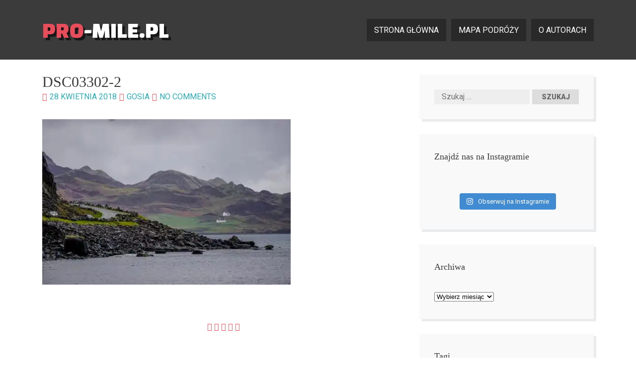

--- FILE ---
content_type: text/html; charset=UTF-8
request_url: https://pro-mile.pl/szkocja.html/dsc03302-2
body_size: 8799
content:
<!DOCTYPE HTML><html lang="pl-PL"><head><meta charset="UTF-8" /><meta name="viewport" content="width=device-width" /><link rel="stylesheet" href="https://pro-mile.pl/?w3tc_minify=c4c98.css" media="all" />
<title>DSC03302-2 &#187; pro-mile.pl</title><link rel="profile" href="https://gmpg.org/xfn/11" /><link rel="pingback" href="https://pro-mile.pl/xmlrpc.php" /><meta name='robots' content='index, follow, max-image-preview:large, max-snippet:-1, max-video-preview:-1' /><link rel="canonical" href="https://pro-mile.pl/szkocja.html/dsc03302-2/" /> <script type="application/ld+json" class="yoast-schema-graph">{"@context":"https://schema.org","@graph":[{"@type":"WebPage","@id":"https://pro-mile.pl/szkocja.html/dsc03302-2/","url":"https://pro-mile.pl/szkocja.html/dsc03302-2/","name":"DSC03302-2 &#187; pro-mile.pl","isPartOf":{"@id":"https://pro-mile.pl/#website"},"primaryImageOfPage":{"@id":"https://pro-mile.pl/szkocja.html/dsc03302-2/#primaryimage"},"image":{"@id":"https://pro-mile.pl/szkocja.html/dsc03302-2/#primaryimage"},"thumbnailUrl":"https://pro-mile.pl/wp-content/uploads/2018/04/DSC03302-2.jpg","datePublished":"2018-04-28T16:52:57+00:00","dateModified":"2018-04-28T17:17:16+00:00","breadcrumb":{"@id":"https://pro-mile.pl/szkocja.html/dsc03302-2/#breadcrumb"},"inLanguage":"pl-PL","potentialAction":[{"@type":"ReadAction","target":["https://pro-mile.pl/szkocja.html/dsc03302-2/"]}]},{"@type":"ImageObject","inLanguage":"pl-PL","@id":"https://pro-mile.pl/szkocja.html/dsc03302-2/#primaryimage","url":"https://pro-mile.pl/wp-content/uploads/2018/04/DSC03302-2.jpg","contentUrl":"https://pro-mile.pl/wp-content/uploads/2018/04/DSC03302-2.jpg","width":675,"height":450},{"@type":"BreadcrumbList","@id":"https://pro-mile.pl/szkocja.html/dsc03302-2/#breadcrumb","itemListElement":[{"@type":"ListItem","position":1,"name":"Strona główna","item":"https://pro-mile.pl/"},{"@type":"ListItem","position":2,"name":"Szkocja &#8211; kamperem po wyspie Skye","item":"https://pro-mile.pl/szkocja.html"},{"@type":"ListItem","position":3,"name":"DSC03302-2"}]},{"@type":"WebSite","@id":"https://pro-mile.pl/#website","url":"https://pro-mile.pl/","name":"pro-mile.pl","description":"blog o podróżach","potentialAction":[{"@type":"SearchAction","target":{"@type":"EntryPoint","urlTemplate":"https://pro-mile.pl/?s={search_term_string}"},"query-input":{"@type":"PropertyValueSpecification","valueRequired":true,"valueName":"search_term_string"}}],"inLanguage":"pl-PL"}]}</script> <link rel='dns-prefetch' href='//fonts.googleapis.com' /><link rel="alternate" type="application/rss+xml" title="pro-mile.pl &raquo; Kanał z wpisami" href="https://pro-mile.pl/feed" /><link rel="alternate" type="application/rss+xml" title="pro-mile.pl &raquo; Kanał z komentarzami" href="https://pro-mile.pl/comments/feed" /><link rel="alternate" type="application/rss+xml" title="pro-mile.pl &raquo; DSC03302-2 Kanał z komentarzami" href="https://pro-mile.pl/szkocja.html/dsc03302-2/feed" /><link rel="alternate" title="oEmbed (JSON)" type="application/json+oembed" href="https://pro-mile.pl/wp-json/oembed/1.0/embed?url=https%3A%2F%2Fpro-mile.pl%2Fszkocja.html%2Fdsc03302-2" /><link rel="alternate" title="oEmbed (XML)" type="text/xml+oembed" href="https://pro-mile.pl/wp-json/oembed/1.0/embed?url=https%3A%2F%2Fpro-mile.pl%2Fszkocja.html%2Fdsc03302-2&#038;format=xml" /><link rel='stylesheet' id='googleFont-css' href='//fonts.googleapis.com/css?family=Holtwood+One+SC%7CRoboto%3A400%2C900%7CChanga+One&#038;ver=c31be9d52775da6d84ac9dc233a6afde' type='text/css' media='all' /> <script type="d753a7aed6250d5007c6404f-text/javascript" src="https://pro-mile.pl/wp-includes/js/jquery/jquery.min.js?ver=3.7.1" id="jquery-core-js"></script> <link rel="https://api.w.org/" href="https://pro-mile.pl/wp-json/" /><link rel="alternate" title="JSON" type="application/json" href="https://pro-mile.pl/wp-json/wp/v2/media/2521" /><link rel="EditURI" type="application/rsd+xml" title="RSD" href="https://pro-mile.pl/xmlrpc.php?rsd" /><link rel='shortlink' href='https://pro-mile.pl/?p=2521' />  <script type="d753a7aed6250d5007c6404f-text/javascript">(function(i,s,o,g,r,a,m){i['GoogleAnalyticsObject']=r;i[r]=i[r]||function(){ 
(i[r].q=i[r].q||[]).push(arguments)},i[r].l=1*new Date();a=s.createElement(o), 
m=s.getElementsByTagName(o)[0];a.async=1;a.src=g;m.parentNode.insertBefore(a,m) 
})(window,document,'script','https://www.google-analytics.com/analytics.js','ga'); 
ga('create', 'UA-57206753-1', 'pro-mile.pl'); 
ga('send', 'pageview');</script> </head><body class="attachment wp-singular attachment-template-default single single-attachment postid-2521 attachmentid-2521 attachment-jpeg wp-theme-promile_here-ya-go singular"><div id="page"><header id="masthead" class="site-header"><div class="site-header-inner clearfix"><div class="container"><h1 class="site-title"><a href="https://pro-mile.pl/" rel="home">pro-mile.pl</a></h1><nav id="nav" class="site-nav" role="navigation"> <a href="#nav" title="Show navigation"><i class="fa fa-bars"></i></a> <a href="#hide" title="Hide navigation"><i class="fa fa-bars"></i></a><div class="primary-navigation"><ul id="menu-menu-1" class="menu"><li id="menu-item-2578" class="menu-item menu-item-type-custom menu-item-object-custom menu-item-home menu-item-2578"><a href="https://pro-mile.pl/">Strona główna</a></li><li id="menu-item-2579" class="menu-item menu-item-type-post_type menu-item-object-page menu-item-2579"><a href="https://pro-mile.pl/mapa-podrozy">mapa podróży</a></li><li id="menu-item-2580" class="menu-item menu-item-type-post_type menu-item-object-page menu-item-2580"><a href="https://pro-mile.pl/o-autorach">o autorach</a></li></ul></div></nav></div></div></header><div id="main" class="clearfix"><div class="main-inner"><div class="container"><div id="main-content" class="main-content"><div class="main-content-inner"><article id="post-2521" class="post-2521 attachment type-attachment status-inherit hentry"><div class="entry-category"></div><h1 class="entry-title">DSC03302-2</h1><div class="entry-meta clearfix"><span class="meta-element post-format post-format-"><a href=""></a></span><span class="meta-element entry-date"><a href="https://pro-mile.pl/szkocja.html/dsc03302-2" rel="bookmark"><time datetime="2018-04-28T18:52:57+02:00">28 kwietnia 2018</time></a></span> <span class="meta-element byline"><span class="author vcard"><a class="url fn n" href="https://pro-mile.pl/author/gosia" rel="author">Gosia</a></span></span><a href="https://pro-mile.pl/szkocja.html/dsc03302-2#respond" class="meta-element comment-link" ><span class="dsq-postid" data-dsqidentifier="2521 https://pro-mile.pl/wp-content/uploads/2018/04/DSC03302-2.jpg">No comments</span></a></div><div class="entry-content"><p class="attachment"><a href='https://pro-mile.pl/wp-content/uploads/2018/04/DSC03302-2.jpg'><img fetchpriority="high" decoding="async" width="500" height="333" src="https://pro-mile.pl/wp-content/uploads/2018/04/DSC03302-2-500x333.jpg" class="attachment-medium size-medium" alt="" srcset="https://pro-mile.pl/wp-content/uploads/2018/04/DSC03302-2-500x333.jpg 500w, https://pro-mile.pl/wp-content/uploads/2018/04/DSC03302-2.jpg 675w" sizes="(max-width: 500px) 100vw, 500px" /></a></p></div></article><nav class="post-navigation clearfix"> <span class="post-nav-link previous-post"> <a href="https://pro-mile.pl/szkocja.html" rel="prev"><span class="previous-post-label">Previous Post</span><br />Szkocja &#8211; kamperem po wyspie Skye</a> </span> <span class="post-nav-link next-post"> </span></nav><div id="disqus_thread"></div></div></div><aside id="right-sidebar" class="right-sidebar"><div id="search-2" class="widget widget_search"><form role="search" method="get" class="search-form" action="https://pro-mile.pl/"> <label> <span class="screen-reader-text">Szukaj:</span> <input type="search" class="search-field" placeholder="Szukaj &hellip;" value="" name="s" /> </label> <input type="submit" class="search-submit" value="Szukaj" /></form></div><div id="custom_html-2" class="widget_text widget widget_custom_html"><h3 class="heading">Znajdź nas na Instagramie</h3><div class="textwidget custom-html-widget"><div id="sb_instagram"  class="sbi sbi_mob_col_1 sbi_tab_col_2 sbi_col_3" style="padding-bottom: 10px; width: 100%;"	 data-feedid="*1"  data-res="auto" data-cols="3" data-colsmobile="1" data-colstablet="2" data-num="9" data-nummobile="" data-item-padding="5"	 data-shortcode-atts="{}"  data-postid="2521" data-locatornonce="30483afb6b" data-imageaspectratio="1:1" data-sbi-flags="favorLocal"><div id="sbi_images"  style="gap: 10px;"></div><div id="sbi_load" > <span class="sbi_follow_btn" > <a target="_blank"
 rel="nofollow noopener"  href="https://www.instagram.com/17841400634036545/"> <svg class="svg-inline--fa fa-instagram fa-w-14" aria-hidden="true" data-fa-processed="" aria-label="Instagram" data-prefix="fab" data-icon="instagram" role="img" viewBox="0 0 448 512"> <path fill="currentColor" d="M224.1 141c-63.6 0-114.9 51.3-114.9 114.9s51.3 114.9 114.9 114.9S339 319.5 339 255.9 287.7 141 224.1 141zm0 189.6c-41.1 0-74.7-33.5-74.7-74.7s33.5-74.7 74.7-74.7 74.7 33.5 74.7 74.7-33.6 74.7-74.7 74.7zm146.4-194.3c0 14.9-12 26.8-26.8 26.8-14.9 0-26.8-12-26.8-26.8s12-26.8 26.8-26.8 26.8 12 26.8 26.8zm76.1 27.2c-1.7-35.9-9.9-67.7-36.2-93.9-26.2-26.2-58-34.4-93.9-36.2-37-2.1-147.9-2.1-184.9 0-35.8 1.7-67.6 9.9-93.9 36.1s-34.4 58-36.2 93.9c-2.1 37-2.1 147.9 0 184.9 1.7 35.9 9.9 67.7 36.2 93.9s58 34.4 93.9 36.2c37 2.1 147.9 2.1 184.9 0 35.9-1.7 67.7-9.9 93.9-36.2 26.2-26.2 34.4-58 36.2-93.9 2.1-37 2.1-147.8 0-184.8zM398.8 388c-7.8 19.6-22.9 34.7-42.6 42.6-29.5 11.7-99.5 9-132.1 9s-102.7 2.6-132.1-9c-19.6-7.8-34.7-22.9-42.6-42.6-11.7-29.5-9-99.5-9-132.1s-2.6-102.7 9-132.1c7.8-19.6 22.9-34.7 42.6-42.6 29.5-11.7 99.5-9 132.1-9s102.7-2.6 132.1 9c19.6 7.8 34.7 22.9 42.6 42.6 11.7 29.5 9 99.5 9 132.1s2.7 102.7-9 132.1z"></path> </svg> <span>Obserwuj na Instagramie</span> </a> </span></div> <span class="sbi_resized_image_data" data-feed-id="*1"
 data-resized="[]"> </span></div></div></div><div id="archives-2" class="widget widget_archive"><h3 class="heading">Archiwa</h3> <label class="screen-reader-text" for="archives-dropdown-2">Archiwa</label> <select id="archives-dropdown-2" name="archive-dropdown"><option value="">Wybierz miesiąc</option><option value='https://pro-mile.pl/2021/06'> czerwiec 2021</option><option value='https://pro-mile.pl/2021/05'> maj 2021</option><option value='https://pro-mile.pl/2021/04'> kwiecień 2021</option><option value='https://pro-mile.pl/2021/03'> marzec 2021</option><option value='https://pro-mile.pl/2021/02'> luty 2021</option><option value='https://pro-mile.pl/2021/01'> styczeń 2021</option><option value='https://pro-mile.pl/2020/12'> grudzień 2020</option><option value='https://pro-mile.pl/2020/11'> listopad 2020</option><option value='https://pro-mile.pl/2020/10'> październik 2020</option><option value='https://pro-mile.pl/2020/09'> wrzesień 2020</option><option value='https://pro-mile.pl/2020/08'> sierpień 2020</option><option value='https://pro-mile.pl/2020/07'> lipiec 2020</option><option value='https://pro-mile.pl/2020/06'> czerwiec 2020</option><option value='https://pro-mile.pl/2020/05'> maj 2020</option><option value='https://pro-mile.pl/2020/04'> kwiecień 2020</option><option value='https://pro-mile.pl/2020/03'> marzec 2020</option><option value='https://pro-mile.pl/2020/02'> luty 2020</option><option value='https://pro-mile.pl/2020/01'> styczeń 2020</option><option value='https://pro-mile.pl/2019/12'> grudzień 2019</option><option value='https://pro-mile.pl/2019/11'> listopad 2019</option><option value='https://pro-mile.pl/2019/10'> październik 2019</option><option value='https://pro-mile.pl/2019/09'> wrzesień 2019</option><option value='https://pro-mile.pl/2019/08'> sierpień 2019</option><option value='https://pro-mile.pl/2019/07'> lipiec 2019</option><option value='https://pro-mile.pl/2019/06'> czerwiec 2019</option><option value='https://pro-mile.pl/2019/05'> maj 2019</option><option value='https://pro-mile.pl/2019/04'> kwiecień 2019</option><option value='https://pro-mile.pl/2019/03'> marzec 2019</option><option value='https://pro-mile.pl/2019/02'> luty 2019</option><option value='https://pro-mile.pl/2019/01'> styczeń 2019</option><option value='https://pro-mile.pl/2018/12'> grudzień 2018</option><option value='https://pro-mile.pl/2018/11'> listopad 2018</option><option value='https://pro-mile.pl/2018/10'> październik 2018</option><option value='https://pro-mile.pl/2018/09'> wrzesień 2018</option><option value='https://pro-mile.pl/2018/08'> sierpień 2018</option><option value='https://pro-mile.pl/2018/07'> lipiec 2018</option><option value='https://pro-mile.pl/2018/06'> czerwiec 2018</option><option value='https://pro-mile.pl/2018/05'> maj 2018</option><option value='https://pro-mile.pl/2018/04'> kwiecień 2018</option><option value='https://pro-mile.pl/2018/03'> marzec 2018</option><option value='https://pro-mile.pl/2018/02'> luty 2018</option><option value='https://pro-mile.pl/2018/01'> styczeń 2018</option><option value='https://pro-mile.pl/2017/12'> grudzień 2017</option><option value='https://pro-mile.pl/2017/11'> listopad 2017</option><option value='https://pro-mile.pl/2017/10'> październik 2017</option><option value='https://pro-mile.pl/2017/09'> wrzesień 2017</option><option value='https://pro-mile.pl/2017/08'> sierpień 2017</option><option value='https://pro-mile.pl/2017/07'> lipiec 2017</option><option value='https://pro-mile.pl/2017/06'> czerwiec 2017</option><option value='https://pro-mile.pl/2017/05'> maj 2017</option><option value='https://pro-mile.pl/2017/04'> kwiecień 2017</option><option value='https://pro-mile.pl/2017/03'> marzec 2017</option><option value='https://pro-mile.pl/2017/02'> luty 2017</option><option value='https://pro-mile.pl/2017/01'> styczeń 2017</option><option value='https://pro-mile.pl/2016/12'> grudzień 2016</option><option value='https://pro-mile.pl/2016/11'> listopad 2016</option><option value='https://pro-mile.pl/2016/10'> październik 2016</option><option value='https://pro-mile.pl/2016/09'> wrzesień 2016</option><option value='https://pro-mile.pl/2016/08'> sierpień 2016</option><option value='https://pro-mile.pl/2016/07'> lipiec 2016</option><option value='https://pro-mile.pl/2016/06'> czerwiec 2016</option><option value='https://pro-mile.pl/2016/05'> maj 2016</option><option value='https://pro-mile.pl/2016/04'> kwiecień 2016</option><option value='https://pro-mile.pl/2016/03'> marzec 2016</option><option value='https://pro-mile.pl/2016/02'> luty 2016</option><option value='https://pro-mile.pl/2016/01'> styczeń 2016</option><option value='https://pro-mile.pl/2015/12'> grudzień 2015</option><option value='https://pro-mile.pl/2015/11'> listopad 2015</option><option value='https://pro-mile.pl/2015/10'> październik 2015</option><option value='https://pro-mile.pl/2015/09'> wrzesień 2015</option><option value='https://pro-mile.pl/2015/08'> sierpień 2015</option><option value='https://pro-mile.pl/2015/07'> lipiec 2015</option><option value='https://pro-mile.pl/2015/06'> czerwiec 2015</option><option value='https://pro-mile.pl/2015/05'> maj 2015</option><option value='https://pro-mile.pl/2015/04'> kwiecień 2015</option><option value='https://pro-mile.pl/2015/03'> marzec 2015</option><option value='https://pro-mile.pl/2015/02'> luty 2015</option><option value='https://pro-mile.pl/2015/01'> styczeń 2015</option><option value='https://pro-mile.pl/2014/12'> grudzień 2014</option><option value='https://pro-mile.pl/2014/11'> listopad 2014</option> </select> <script type="d753a7aed6250d5007c6404f-text/javascript">( ( dropdownId ) => {
	const dropdown = document.getElementById( dropdownId );
	function onSelectChange() {
		setTimeout( () => {
			if ( 'escape' === dropdown.dataset.lastkey ) {
				return;
			}
			if ( dropdown.value ) {
				document.location.href = dropdown.value;
			}
		}, 250 );
	}
	function onKeyUp( event ) {
		if ( 'Escape' === event.key ) {
			dropdown.dataset.lastkey = 'escape';
		} else {
			delete dropdown.dataset.lastkey;
		}
	}
	function onClick() {
		delete dropdown.dataset.lastkey;
	}
	dropdown.addEventListener( 'keyup', onKeyUp );
	dropdown.addEventListener( 'click', onClick );
	dropdown.addEventListener( 'change', onSelectChange );
})( "archives-dropdown-2" );

//# sourceURL=WP_Widget_Archives%3A%3Awidget</script> </div><div id="tag_cloud-2" class="widget widget_tag_cloud"><h3 class="heading">Tagi</h3><div class="tagcloud"><a href="https://pro-mile.pl/tag/ams" class="tag-cloud-link tag-link-527 tag-link-position-1" style="font-size: 11.581395348837pt;" aria-label="AMS (4 elementy)">AMS</a> <a href="https://pro-mile.pl/tag/bangkok" class="tag-cloud-link tag-link-197 tag-link-position-2" style="font-size: 9.953488372093pt;" aria-label="Bangkok (3 elementy)">Bangkok</a> <a href="https://pro-mile.pl/tag/bazylea" class="tag-cloud-link tag-link-32 tag-link-position-3" style="font-size: 8pt;" aria-label="Bazylea (2 elementy)">Bazylea</a> <a href="https://pro-mile.pl/tag/berlin" class="tag-cloud-link tag-link-31 tag-link-position-4" style="font-size: 11.581395348837pt;" aria-label="Berlin (4 elementy)">Berlin</a> <a href="https://pro-mile.pl/tag/bkk" class="tag-cloud-link tag-link-191 tag-link-position-5" style="font-size: 9.953488372093pt;" aria-label="BKK (3 elementy)">BKK</a> <a href="https://pro-mile.pl/tag/blue-lagoon" class="tag-cloud-link tag-link-170 tag-link-position-6" style="font-size: 8pt;" aria-label="Blue Lagoon (2 elementy)">Blue Lagoon</a> <a href="https://pro-mile.pl/tag/brazylia" class="tag-cloud-link tag-link-2 tag-link-position-7" style="font-size: 14.023255813953pt;" aria-label="Brazylia (6 elementów)">Brazylia</a> <a href="https://pro-mile.pl/tag/bsl" class="tag-cloud-link tag-link-40 tag-link-position-8" style="font-size: 8pt;" aria-label="BSL (2 elementy)">BSL</a> <a href="https://pro-mile.pl/tag/francja" class="tag-cloud-link tag-link-21 tag-link-position-9" style="font-size: 8pt;" aria-label="Francja (2 elementy)">Francja</a> <a href="https://pro-mile.pl/tag/gdn" class="tag-cloud-link tag-link-51 tag-link-position-10" style="font-size: 22pt;" aria-label="GDN (21 elementów)">GDN</a> <a href="https://pro-mile.pl/tag/gig" class="tag-cloud-link tag-link-25 tag-link-position-11" style="font-size: 9.953488372093pt;" aria-label="GIG (3 elementy)">GIG</a> <a href="https://pro-mile.pl/tag/guinness" class="tag-cloud-link tag-link-61 tag-link-position-12" style="font-size: 8pt;" aria-label="Guinness (2 elementy)">Guinness</a> <a href="https://pro-mile.pl/tag/gwatemala" class="tag-cloud-link tag-link-308 tag-link-position-13" style="font-size: 11.581395348837pt;" aria-label="Gwatemala (4 elementy)">Gwatemala</a> <a href="https://pro-mile.pl/tag/hiszpania" class="tag-cloud-link tag-link-5 tag-link-position-14" style="font-size: 11.581395348837pt;" aria-label="Hiszpania (4 elementy)">Hiszpania</a> <a href="https://pro-mile.pl/tag/igu" class="tag-cloud-link tag-link-26 tag-link-position-15" style="font-size: 8pt;" aria-label="IGU (2 elementy)">IGU</a> <a href="https://pro-mile.pl/tag/irlandia" class="tag-cloud-link tag-link-56 tag-link-position-16" style="font-size: 8pt;" aria-label="Irlandia (2 elementy)">Irlandia</a> <a href="https://pro-mile.pl/tag/kef" class="tag-cloud-link tag-link-42 tag-link-position-17" style="font-size: 8pt;" aria-label="KEF (2 elementy)">KEF</a> <a href="https://pro-mile.pl/tag/kenia" class="tag-cloud-link tag-link-799 tag-link-position-18" style="font-size: 11.581395348837pt;" aria-label="Kenia (4 elementy)">Kenia</a> <a href="https://pro-mile.pl/tag/kostaryka" class="tag-cloud-link tag-link-786 tag-link-position-19" style="font-size: 9.953488372093pt;" aria-label="Kostaryka (3 elementy)">Kostaryka</a> <a href="https://pro-mile.pl/tag/kuba" class="tag-cloud-link tag-link-67 tag-link-position-20" style="font-size: 11.581395348837pt;" aria-label="Kuba (4 elementy)">Kuba</a> <a href="https://pro-mile.pl/tag/kutaisi" class="tag-cloud-link tag-link-150 tag-link-position-21" style="font-size: 8pt;" aria-label="Kutaisi (2 elementy)">Kutaisi</a> <a href="https://pro-mile.pl/tag/mad" class="tag-cloud-link tag-link-24 tag-link-position-22" style="font-size: 14.023255813953pt;" aria-label="MAD (6 elementów)">MAD</a> <a href="https://pro-mile.pl/tag/madryt" class="tag-cloud-link tag-link-68 tag-link-position-23" style="font-size: 9.953488372093pt;" aria-label="Madryt (3 elementy)">Madryt</a> <a href="https://pro-mile.pl/tag/mdina" class="tag-cloud-link tag-link-168 tag-link-position-24" style="font-size: 8pt;" aria-label="Mdina (2 elementy)">Mdina</a> <a href="https://pro-mile.pl/tag/meksyk" class="tag-cloud-link tag-link-328 tag-link-position-25" style="font-size: 9.953488372093pt;" aria-label="Meksyk (3 elementy)">Meksyk</a> <a href="https://pro-mile.pl/tag/mlh" class="tag-cloud-link tag-link-41 tag-link-position-26" style="font-size: 8pt;" aria-label="MLH (2 elementy)">MLH</a> <a href="https://pro-mile.pl/tag/niemcy" class="tag-cloud-link tag-link-276 tag-link-position-27" style="font-size: 11.581395348837pt;" aria-label="Niemcy (4 elementy)">Niemcy</a> <a href="https://pro-mile.pl/tag/norwegia" class="tag-cloud-link tag-link-46 tag-link-position-28" style="font-size: 11.581395348837pt;" aria-label="Norwegia (4 elementy)">Norwegia</a> <a href="https://pro-mile.pl/tag/park-krugera" class="tag-cloud-link tag-link-175 tag-link-position-29" style="font-size: 8pt;" aria-label="Park Krugera (2 elementy)">Park Krugera</a> <a href="https://pro-mile.pl/tag/peru" class="tag-cloud-link tag-link-643 tag-link-position-30" style="font-size: 9.953488372093pt;" aria-label="Peru (3 elementy)">Peru</a> <a href="https://pro-mile.pl/tag/rafa-koralowa" class="tag-cloud-link tag-link-128 tag-link-position-31" style="font-size: 8pt;" aria-label="rafa koralowa (2 elementy)">rafa koralowa</a> <a href="https://pro-mile.pl/tag/reykjavik" class="tag-cloud-link tag-link-45 tag-link-position-32" style="font-size: 8pt;" aria-label="Reykjavík (2 elementy)">Reykjavík</a> <a href="https://pro-mile.pl/tag/rio-de-janeiro" class="tag-cloud-link tag-link-3 tag-link-position-33" style="font-size: 8pt;" aria-label="Rio de Janeiro (2 elementy)">Rio de Janeiro</a> <a href="https://pro-mile.pl/tag/rpa" class="tag-cloud-link tag-link-174 tag-link-position-34" style="font-size: 8pt;" aria-label="RPA (2 elementy)">RPA</a> <a href="https://pro-mile.pl/tag/safari" class="tag-cloud-link tag-link-179 tag-link-position-35" style="font-size: 11.581395348837pt;" aria-label="safari (4 elementy)">safari</a> <a href="https://pro-mile.pl/tag/snorkeling" class="tag-cloud-link tag-link-125 tag-link-position-36" style="font-size: 9.953488372093pt;" aria-label="snorkeling (3 elementy)">snorkeling</a> <a href="https://pro-mile.pl/tag/stn" class="tag-cloud-link tag-link-290 tag-link-position-37" style="font-size: 11.581395348837pt;" aria-label="STN (4 elementy)">STN</a> <a href="https://pro-mile.pl/tag/sxf" class="tag-cloud-link tag-link-39 tag-link-position-38" style="font-size: 9.953488372093pt;" aria-label="SXF (3 elementy)">SXF</a> <a href="https://pro-mile.pl/tag/tajlandia" class="tag-cloud-link tag-link-198 tag-link-position-39" style="font-size: 9.953488372093pt;" aria-label="Tajlandia (3 elementy)">Tajlandia</a> <a href="https://pro-mile.pl/tag/turcja" class="tag-cloud-link tag-link-99 tag-link-position-40" style="font-size: 11.581395348837pt;" aria-label="Turcja (4 elementy)">Turcja</a> <a href="https://pro-mile.pl/tag/txl" class="tag-cloud-link tag-link-390 tag-link-position-41" style="font-size: 9.953488372093pt;" aria-label="TXL (3 elementy)">TXL</a> <a href="https://pro-mile.pl/tag/waw" class="tag-cloud-link tag-link-23 tag-link-position-42" style="font-size: 17.116279069767pt;" aria-label="WAW (10 elementów)">WAW</a> <a href="https://pro-mile.pl/tag/wodospady" class="tag-cloud-link tag-link-11 tag-link-position-43" style="font-size: 8pt;" aria-label="wodospady (2 elementy)">wodospady</a> <a href="https://pro-mile.pl/tag/wlochy" class="tag-cloud-link tag-link-84 tag-link-position-44" style="font-size: 8pt;" aria-label="Włochy (2 elementy)">Włochy</a> <a href="https://pro-mile.pl/tag/zorza-polarna" class="tag-cloud-link tag-link-38 tag-link-position-45" style="font-size: 9.953488372093pt;" aria-label="zorza polarna (3 elementy)">zorza polarna</a></div></div><div id="search-2" class="widget widget_search"><form role="search" method="get" class="search-form" action="https://pro-mile.pl/"> <label> <span class="screen-reader-text">Szukaj:</span> <input type="search" class="search-field" placeholder="Szukaj &hellip;" value="" name="s" /> </label> <input type="submit" class="search-submit" value="Szukaj" /></form></div><div id="recent-posts-2" class="widget widget_recent_entries"><h3 class="heading">Ostatnie wpisy</h3><ul><li> <a href="https://pro-mile.pl/namibijskie-kilometry.html">Namibijskie kilometry</a></li><li> <a href="https://pro-mile.pl/kolumbijska-natura.html">kolumbijska natura</a></li><li> <a href="https://pro-mile.pl/kolumbijskie-miasta.html">kolumbijskie miasta</a></li><li> <a href="https://pro-mile.pl/kenia-dzien-wielkiej-piatki-i-dzien-powrotu.html">Kenia- dzień wielkiej piątki i dzień powrotu</a></li></ul></div><div id="archives-2" class="widget widget_archive"><h3 class="heading">Archiwa</h3> <label class="screen-reader-text" for="archives-dropdown-2">Archiwa</label> <select id="archives-dropdown-2" name="archive-dropdown"><option value="">Wybierz miesiąc</option><option value='https://pro-mile.pl/2021/06'> czerwiec 2021</option><option value='https://pro-mile.pl/2021/05'> maj 2021</option><option value='https://pro-mile.pl/2021/04'> kwiecień 2021</option><option value='https://pro-mile.pl/2021/03'> marzec 2021</option><option value='https://pro-mile.pl/2021/02'> luty 2021</option><option value='https://pro-mile.pl/2021/01'> styczeń 2021</option><option value='https://pro-mile.pl/2020/12'> grudzień 2020</option><option value='https://pro-mile.pl/2020/11'> listopad 2020</option><option value='https://pro-mile.pl/2020/10'> październik 2020</option><option value='https://pro-mile.pl/2020/09'> wrzesień 2020</option><option value='https://pro-mile.pl/2020/08'> sierpień 2020</option><option value='https://pro-mile.pl/2020/07'> lipiec 2020</option><option value='https://pro-mile.pl/2020/06'> czerwiec 2020</option><option value='https://pro-mile.pl/2020/05'> maj 2020</option><option value='https://pro-mile.pl/2020/04'> kwiecień 2020</option><option value='https://pro-mile.pl/2020/03'> marzec 2020</option><option value='https://pro-mile.pl/2020/02'> luty 2020</option><option value='https://pro-mile.pl/2020/01'> styczeń 2020</option><option value='https://pro-mile.pl/2019/12'> grudzień 2019</option><option value='https://pro-mile.pl/2019/11'> listopad 2019</option><option value='https://pro-mile.pl/2019/10'> październik 2019</option><option value='https://pro-mile.pl/2019/09'> wrzesień 2019</option><option value='https://pro-mile.pl/2019/08'> sierpień 2019</option><option value='https://pro-mile.pl/2019/07'> lipiec 2019</option><option value='https://pro-mile.pl/2019/06'> czerwiec 2019</option><option value='https://pro-mile.pl/2019/05'> maj 2019</option><option value='https://pro-mile.pl/2019/04'> kwiecień 2019</option><option value='https://pro-mile.pl/2019/03'> marzec 2019</option><option value='https://pro-mile.pl/2019/02'> luty 2019</option><option value='https://pro-mile.pl/2019/01'> styczeń 2019</option><option value='https://pro-mile.pl/2018/12'> grudzień 2018</option><option value='https://pro-mile.pl/2018/11'> listopad 2018</option><option value='https://pro-mile.pl/2018/10'> październik 2018</option><option value='https://pro-mile.pl/2018/09'> wrzesień 2018</option><option value='https://pro-mile.pl/2018/08'> sierpień 2018</option><option value='https://pro-mile.pl/2018/07'> lipiec 2018</option><option value='https://pro-mile.pl/2018/06'> czerwiec 2018</option><option value='https://pro-mile.pl/2018/05'> maj 2018</option><option value='https://pro-mile.pl/2018/04'> kwiecień 2018</option><option value='https://pro-mile.pl/2018/03'> marzec 2018</option><option value='https://pro-mile.pl/2018/02'> luty 2018</option><option value='https://pro-mile.pl/2018/01'> styczeń 2018</option><option value='https://pro-mile.pl/2017/12'> grudzień 2017</option><option value='https://pro-mile.pl/2017/11'> listopad 2017</option><option value='https://pro-mile.pl/2017/10'> październik 2017</option><option value='https://pro-mile.pl/2017/09'> wrzesień 2017</option><option value='https://pro-mile.pl/2017/08'> sierpień 2017</option><option value='https://pro-mile.pl/2017/07'> lipiec 2017</option><option value='https://pro-mile.pl/2017/06'> czerwiec 2017</option><option value='https://pro-mile.pl/2017/05'> maj 2017</option><option value='https://pro-mile.pl/2017/04'> kwiecień 2017</option><option value='https://pro-mile.pl/2017/03'> marzec 2017</option><option value='https://pro-mile.pl/2017/02'> luty 2017</option><option value='https://pro-mile.pl/2017/01'> styczeń 2017</option><option value='https://pro-mile.pl/2016/12'> grudzień 2016</option><option value='https://pro-mile.pl/2016/11'> listopad 2016</option><option value='https://pro-mile.pl/2016/10'> październik 2016</option><option value='https://pro-mile.pl/2016/09'> wrzesień 2016</option><option value='https://pro-mile.pl/2016/08'> sierpień 2016</option><option value='https://pro-mile.pl/2016/07'> lipiec 2016</option><option value='https://pro-mile.pl/2016/06'> czerwiec 2016</option><option value='https://pro-mile.pl/2016/05'> maj 2016</option><option value='https://pro-mile.pl/2016/04'> kwiecień 2016</option><option value='https://pro-mile.pl/2016/03'> marzec 2016</option><option value='https://pro-mile.pl/2016/02'> luty 2016</option><option value='https://pro-mile.pl/2016/01'> styczeń 2016</option><option value='https://pro-mile.pl/2015/12'> grudzień 2015</option><option value='https://pro-mile.pl/2015/11'> listopad 2015</option><option value='https://pro-mile.pl/2015/10'> październik 2015</option><option value='https://pro-mile.pl/2015/09'> wrzesień 2015</option><option value='https://pro-mile.pl/2015/08'> sierpień 2015</option><option value='https://pro-mile.pl/2015/07'> lipiec 2015</option><option value='https://pro-mile.pl/2015/06'> czerwiec 2015</option><option value='https://pro-mile.pl/2015/05'> maj 2015</option><option value='https://pro-mile.pl/2015/04'> kwiecień 2015</option><option value='https://pro-mile.pl/2015/03'> marzec 2015</option><option value='https://pro-mile.pl/2015/02'> luty 2015</option><option value='https://pro-mile.pl/2015/01'> styczeń 2015</option><option value='https://pro-mile.pl/2014/12'> grudzień 2014</option><option value='https://pro-mile.pl/2014/11'> listopad 2014</option> </select> <script type="d753a7aed6250d5007c6404f-text/javascript">( ( dropdownId ) => {
	const dropdown = document.getElementById( dropdownId );
	function onSelectChange() {
		setTimeout( () => {
			if ( 'escape' === dropdown.dataset.lastkey ) {
				return;
			}
			if ( dropdown.value ) {
				document.location.href = dropdown.value;
			}
		}, 250 );
	}
	function onKeyUp( event ) {
		if ( 'Escape' === event.key ) {
			dropdown.dataset.lastkey = 'escape';
		} else {
			delete dropdown.dataset.lastkey;
		}
	}
	function onClick() {
		delete dropdown.dataset.lastkey;
	}
	dropdown.addEventListener( 'keyup', onKeyUp );
	dropdown.addEventListener( 'click', onClick );
	dropdown.addEventListener( 'change', onSelectChange );
})( "archives-dropdown-2" );

//# sourceURL=WP_Widget_Archives%3A%3Awidget</script> </div><div id="categories-2" class="widget widget_categories"><h3 class="heading">Kategorie</h3><ul><li class="cat-item cat-item-386"><a href="https://pro-mile.pl/category/afryka-zachodnia-2018">Afryka Zachodnia 2018</a></li><li class="cat-item cat-item-307"><a href="https://pro-mile.pl/category/ameryka-centralna-2017">Ameryka Centralna 2017</a></li><li class="cat-item cat-item-457"><a href="https://pro-mile.pl/category/anglia-2017">Anglia 2016</a></li><li class="cat-item cat-item-425"><a href="https://pro-mile.pl/category/barcelona-i-andora-2018">Barcelona i Andora 2018</a></li><li class="cat-item cat-item-7"><a href="https://pro-mile.pl/category/brazylia-2014">Brazylia 2014</a></li><li class="cat-item cat-item-233"><a href="https://pro-mile.pl/category/cypr-2017">Cypr 2017</a></li><li class="cat-item cat-item-266"><a href="https://pro-mile.pl/category/czarnogora-i-bawaria-2017">Czarnogóra i Bawaria 2017</a></li><li class="cat-item cat-item-456"><a href="https://pro-mile.pl/category/dania-2019">Dania 2018</a></li><li class="cat-item cat-item-122"><a href="https://pro-mile.pl/category/egipt-2016">Egipt 2016</a></li><li class="cat-item cat-item-53"><a href="https://pro-mile.pl/category/irlandia-2015">Irlandia 2015</a></li><li class="cat-item cat-item-252"><a href="https://pro-mile.pl/category/irlandia-polnocna-2017">Irlandia Północna 2017</a></li><li class="cat-item cat-item-43"><a href="https://pro-mile.pl/category/islandia-2014">Islandia 2014</a></li><li class="cat-item cat-item-358"><a href="https://pro-mile.pl/category/izrael-i-jordania-2017">Izrael i Jordania 2017</a></li><li class="cat-item cat-item-472"><a href="https://pro-mile.pl/category/kazachstan-i-kirgistan-2018">Kazachstan i Kirgistan 2018</a></li><li class="cat-item cat-item-798"><a href="https://pro-mile.pl/category/kenia-2020">Kenia 2020</a></li><li class="cat-item cat-item-828"><a href="https://pro-mile.pl/category/kolumbia-2021">Kolumbia 2021</a></li><li class="cat-item cat-item-718"><a href="https://pro-mile.pl/category/korea-poludniowa-i-filipiny-2020">Korea Południowa i Filipiny 2020</a></li><li class="cat-item cat-item-808"><a href="https://pro-mile.pl/category/kostaryka-2020">Kostaryka 2020</a></li><li class="cat-item cat-item-65"><a href="https://pro-mile.pl/category/kuba-2015">Kuba 2015</a></li><li class="cat-item cat-item-684"><a href="https://pro-mile.pl/category/liban-2019">Liban 2019</a></li><li class="cat-item cat-item-746"><a href="https://pro-mile.pl/category/litwa-i-bialotus-2014">Litwa i Białotuś 2014</a></li><li class="cat-item cat-item-455"><a href="https://pro-mile.pl/category/luksemburg-2015">Luksemburg 2015</a></li><li class="cat-item cat-item-491"><a href="https://pro-mile.pl/category/lotwa-i-estonia-2014">Łotwa i Estonia 2014</a></li><li class="cat-item cat-item-758"><a href="https://pro-mile.pl/category/macedonia-2019">Macedonia 2019</a></li><li class="cat-item cat-item-436"><a href="https://pro-mile.pl/category/majorka-2018">Majorka 2018</a></li><li class="cat-item cat-item-160"><a href="https://pro-mile.pl/category/malta-2014">Malta 2014</a></li><li class="cat-item cat-item-292"><a href="https://pro-mile.pl/category/maroko-2013">Maroko 2013</a></li><li class="cat-item cat-item-849"><a href="https://pro-mile.pl/category/namibia-2021">Namibia 2021</a></li><li class="cat-item cat-item-50"><a href="https://pro-mile.pl/category/norwegia">Norwegia 2012</a></li><li class="cat-item cat-item-700"><a href="https://pro-mile.pl/category/norwegia-2019">Norwegia 2019</a></li><li class="cat-item cat-item-647"><a href="https://pro-mile.pl/category/peru-2019">Peru 2019</a></li><li class="cat-item cat-item-173"><a href="https://pro-mile.pl/category/rpa-i-azja-poludniowo-wschodnia-2016">RPA i Azja Południowo-Wschodnia 2016</a></li><li class="cat-item cat-item-768"><a href="https://pro-mile.pl/category/rzym-2013">Rzym 2013</a></li><li class="cat-item cat-item-408"><a href="https://pro-mile.pl/category/szkocja-2018">Szkocja 2018</a></li><li class="cat-item cat-item-454"><a href="https://pro-mile.pl/category/szwecja-2014">Szwecja 2014</a></li><li class="cat-item cat-item-636"><a href="https://pro-mile.pl/category/tunezja-2019">Tunezja 2019</a></li><li class="cat-item cat-item-95"><a href="https://pro-mile.pl/category/turcja-i-kaukaz-2015">Turcja i Kaukaz 2015</a></li><li class="cat-item cat-item-747"><a href="https://pro-mile.pl/category/ukraina-2013">Ukraina 2013</a></li><li class="cat-item cat-item-500"><a href="https://pro-mile.pl/category/w-70-dni-dookola-swiata">w 70 dni dookoła świata 2018</a></li><li class="cat-item cat-item-701"><a href="https://pro-mile.pl/category/wieden-i-monako-2019">Wiedeń i Monako 2019</a></li><li class="cat-item cat-item-83"><a href="https://pro-mile.pl/category/wlochy-2015">Włochy 2015</a></li></ul></div></aside></div></div></div><footer id="footer"><div class="footer-inner"><div class="container"> Copyright 2014 pro-mile.pl<br /> <small>Designed by Siteturner</small></div></div></footer></div> <script type="speculationrules">{"prefetch":[{"source":"document","where":{"and":[{"href_matches":"/*"},{"not":{"href_matches":["/wp-*.php","/wp-admin/*","/wp-content/uploads/*","/wp-content/*","/wp-content/plugins/*","/wp-content/themes/promile_here-ya-go/*","/*\\?(.+)"]}},{"not":{"selector_matches":"a[rel~=\"nofollow\"]"}},{"not":{"selector_matches":".no-prefetch, .no-prefetch a"}}]},"eagerness":"conservative"}]}</script>  <script type="d753a7aed6250d5007c6404f-text/javascript">var sbiajaxurl = "https://pro-mile.pl/wp-admin/admin-ajax.php";</script> <script type="d753a7aed6250d5007c6404f-text/javascript" id="disqus_count-js-extra">var countVars = {"disqusShortname":"pro-mile"};
//# sourceURL=disqus_count-js-extra</script> <script type="d753a7aed6250d5007c6404f-text/javascript" id="disqus_embed-js-extra">var embedVars = {"disqusConfig":{"integration":"wordpress 3.1.4 6.9"},"disqusIdentifier":"2521 https://pro-mile.pl/wp-content/uploads/2018/04/DSC03302-2.jpg","disqusShortname":"pro-mile","disqusTitle":"DSC03302-2","disqusUrl":"https://pro-mile.pl/szkocja.html/dsc03302-2","postId":"2521"};
//# sourceURL=disqus_embed-js-extra</script> <script type="d753a7aed6250d5007c6404f-text/javascript" id="sbi_scripts-js-extra">var sb_instagram_js_options = {"font_method":"svg","resized_url":"https://pro-mile.pl/wp-content/uploads/sb-instagram-feed-images/","placeholder":"https://pro-mile.pl/wp-content/plugins/instagram-feed/img/placeholder.png","ajax_url":"https://pro-mile.pl/wp-admin/admin-ajax.php"};
//# sourceURL=sbi_scripts-js-extra</script> <script id="wp-emoji-settings" type="application/json">{"baseUrl":"https://s.w.org/images/core/emoji/17.0.2/72x72/","ext":".png","svgUrl":"https://s.w.org/images/core/emoji/17.0.2/svg/","svgExt":".svg","source":{"concatemoji":"https://pro-mile.pl/wp-includes/js/wp-emoji-release.min.js?ver=c31be9d52775da6d84ac9dc233a6afde"}}</script> <script type="d753a7aed6250d5007c6404f-module">/*! This file is auto-generated */
const a=JSON.parse(document.getElementById("wp-emoji-settings").textContent),o=(window._wpemojiSettings=a,"wpEmojiSettingsSupports"),s=["flag","emoji"];function i(e){try{var t={supportTests:e,timestamp:(new Date).valueOf()};sessionStorage.setItem(o,JSON.stringify(t))}catch(e){}}function c(e,t,n){e.clearRect(0,0,e.canvas.width,e.canvas.height),e.fillText(t,0,0);t=new Uint32Array(e.getImageData(0,0,e.canvas.width,e.canvas.height).data);e.clearRect(0,0,e.canvas.width,e.canvas.height),e.fillText(n,0,0);const a=new Uint32Array(e.getImageData(0,0,e.canvas.width,e.canvas.height).data);return t.every((e,t)=>e===a[t])}function p(e,t){e.clearRect(0,0,e.canvas.width,e.canvas.height),e.fillText(t,0,0);var n=e.getImageData(16,16,1,1);for(let e=0;e<n.data.length;e++)if(0!==n.data[e])return!1;return!0}function u(e,t,n,a){switch(t){case"flag":return n(e,"\ud83c\udff3\ufe0f\u200d\u26a7\ufe0f","\ud83c\udff3\ufe0f\u200b\u26a7\ufe0f")?!1:!n(e,"\ud83c\udde8\ud83c\uddf6","\ud83c\udde8\u200b\ud83c\uddf6")&&!n(e,"\ud83c\udff4\udb40\udc67\udb40\udc62\udb40\udc65\udb40\udc6e\udb40\udc67\udb40\udc7f","\ud83c\udff4\u200b\udb40\udc67\u200b\udb40\udc62\u200b\udb40\udc65\u200b\udb40\udc6e\u200b\udb40\udc67\u200b\udb40\udc7f");case"emoji":return!a(e,"\ud83e\u1fac8")}return!1}function f(e,t,n,a){let r;const o=(r="undefined"!=typeof WorkerGlobalScope&&self instanceof WorkerGlobalScope?new OffscreenCanvas(300,150):document.createElement("canvas")).getContext("2d",{willReadFrequently:!0}),s=(o.textBaseline="top",o.font="600 32px Arial",{});return e.forEach(e=>{s[e]=t(o,e,n,a)}),s}function r(e){var t=document.createElement("script");t.src=e,t.defer=!0,document.head.appendChild(t)}a.supports={everything:!0,everythingExceptFlag:!0},new Promise(t=>{let n=function(){try{var e=JSON.parse(sessionStorage.getItem(o));if("object"==typeof e&&"number"==typeof e.timestamp&&(new Date).valueOf()<e.timestamp+604800&&"object"==typeof e.supportTests)return e.supportTests}catch(e){}return null}();if(!n){if("undefined"!=typeof Worker&&"undefined"!=typeof OffscreenCanvas&&"undefined"!=typeof URL&&URL.createObjectURL&&"undefined"!=typeof Blob)try{var e="postMessage("+f.toString()+"("+[JSON.stringify(s),u.toString(),c.toString(),p.toString()].join(",")+"));",a=new Blob([e],{type:"text/javascript"});const r=new Worker(URL.createObjectURL(a),{name:"wpTestEmojiSupports"});return void(r.onmessage=e=>{i(n=e.data),r.terminate(),t(n)})}catch(e){}i(n=f(s,u,c,p))}t(n)}).then(e=>{for(const n in e)a.supports[n]=e[n],a.supports.everything=a.supports.everything&&a.supports[n],"flag"!==n&&(a.supports.everythingExceptFlag=a.supports.everythingExceptFlag&&a.supports[n]);var t;a.supports.everythingExceptFlag=a.supports.everythingExceptFlag&&!a.supports.flag,a.supports.everything||((t=a.source||{}).concatemoji?r(t.concatemoji):t.wpemoji&&t.twemoji&&(r(t.twemoji),r(t.wpemoji)))});
//# sourceURL=https://pro-mile.pl/wp-includes/js/wp-emoji-loader.min.js</script> <script defer src="https://pro-mile.pl/wp-content/cache/autoptimize/js/autoptimize_c10c92c17fe1c03894fd4c90103b722e.js" type="d753a7aed6250d5007c6404f-text/javascript"></script><script src="/cdn-cgi/scripts/7d0fa10a/cloudflare-static/rocket-loader.min.js" data-cf-settings="d753a7aed6250d5007c6404f-|49" defer></script><script defer src="https://static.cloudflareinsights.com/beacon.min.js/vcd15cbe7772f49c399c6a5babf22c1241717689176015" integrity="sha512-ZpsOmlRQV6y907TI0dKBHq9Md29nnaEIPlkf84rnaERnq6zvWvPUqr2ft8M1aS28oN72PdrCzSjY4U6VaAw1EQ==" data-cf-beacon='{"version":"2024.11.0","token":"cd0e26252f674dc39a0f9f1e20493270","r":1,"server_timing":{"name":{"cfCacheStatus":true,"cfEdge":true,"cfExtPri":true,"cfL4":true,"cfOrigin":true,"cfSpeedBrain":true},"location_startswith":null}}' crossorigin="anonymous"></script>
</body></html>
<!--
Performance optimized by W3 Total Cache. Learn more: https://www.boldgrid.com/w3-total-cache/?utm_source=w3tc&utm_medium=footer_comment&utm_campaign=free_plugin

Page Caching using Disk: Enhanced (SSL caching disabled) 
Minified using APC

Served from: pro-mile.pl @ 2026-01-22 00:37:12 by W3 Total Cache
-->

--- FILE ---
content_type: text/css; charset=utf-8
request_url: https://pro-mile.pl/?w3tc_minify=c4c98.css
body_size: 79775
content:
div.pp_default .pp_top,div.pp_default .pp_top .pp_middle,div.pp_default .pp_top .pp_left,div.pp_default .pp_top .pp_right,div.pp_default .pp_bottom,div.pp_default .pp_bottom .pp_left,div.pp_default .pp_bottom .pp_middle,div.pp_default .pp_bottom .pp_right{height:13px;}div.pp_default .pp_top .pp_left{background:url(//pro-mile.pl/wp-content/themes/promile_here-ya-go/assets/css/../img/prettyPhoto/default/sprite.png) -78px -93px no-repeat;}div.pp_default .pp_top .pp_middle{background:url([data-uri]) top left repeat-x;}div.pp_default .pp_top .pp_right{background:url(//pro-mile.pl/wp-content/themes/promile_here-ya-go/assets/css/../img/prettyPhoto/default/sprite.png) -112px -93px no-repeat;}div.pp_default .pp_content .ppt{color:#f8f8f8;}div.pp_default .pp_content_container .pp_left{background:url([data-uri]) -7px 0 repeat-y;padding-left:13px;}div.pp_default .pp_content_container .pp_right{background:url([data-uri]) top right repeat-y;padding-right:13px;}div.pp_default .pp_next:hover{background:url([data-uri]) center right no-repeat;cursor:pointer;}div.pp_default .pp_previous:hover{background:url([data-uri]) center left no-repeat;cursor:pointer;}div.pp_default .pp_expand{background:url(//pro-mile.pl/wp-content/themes/promile_here-ya-go/assets/css/../img/prettyPhoto/default/sprite.png) 0 -29px no-repeat;cursor:pointer;width:28px;height:28px;}div.pp_default .pp_expand:hover{background:url(//pro-mile.pl/wp-content/themes/promile_here-ya-go/assets/css/../img/prettyPhoto/default/sprite.png) 0 -56px no-repeat;cursor:pointer;}div.pp_default .pp_contract{background:url(//pro-mile.pl/wp-content/themes/promile_here-ya-go/assets/css/../img/prettyPhoto/default/sprite.png) 0 -84px no-repeat;cursor:pointer;width:28px;height:28px;}div.pp_default .pp_contract:hover{background:url(//pro-mile.pl/wp-content/themes/promile_here-ya-go/assets/css/../img/prettyPhoto/default/sprite.png) 0 -113px no-repeat;cursor:pointer;}div.pp_default .pp_close{width:30px;height:30px;background:url(//pro-mile.pl/wp-content/themes/promile_here-ya-go/assets/css/../img/prettyPhoto/default/sprite.png) 2px 1px no-repeat;cursor:pointer;}div.pp_default .pp_gallery ul li a{background:url([data-uri]) center center #f8f8f8;border:1px solid #aaa;}div.pp_default .pp_social{margin-top:7px;}div.pp_default .pp_gallery a.pp_arrow_previous,div.pp_default .pp_gallery a.pp_arrow_next{position:static;left:auto;}div.pp_default .pp_nav .pp_play,div.pp_default .pp_nav .pp_pause{background:url(//pro-mile.pl/wp-content/themes/promile_here-ya-go/assets/css/../img/prettyPhoto/default/sprite.png) -51px 1px no-repeat;height:30px;width:30px;}div.pp_default .pp_nav .pp_pause{background-position:-51px -29px;}div.pp_default a.pp_arrow_previous,div.pp_default a.pp_arrow_next{background:url(//pro-mile.pl/wp-content/themes/promile_here-ya-go/assets/css/../img/prettyPhoto/default/sprite.png) -31px -3px no-repeat;height:20px;width:20px;margin:4px 0 0;}div.pp_default a.pp_arrow_next{left:52px;background-position:-82px -3px;}div.pp_default .pp_content_container .pp_details{margin-top:5px;}div.pp_default .pp_nav{clear:none;height:30px;width:110px;position:relative;}div.pp_default .pp_nav .currentTextHolder{font-family:Georgia;font-style:italic;color:#999;font-size:11px;left:75px;line-height:25px;position:absolute;top:2px;margin:0;padding:0 0 0 10px;}div.pp_default .pp_close:hover,div.pp_default .pp_nav .pp_play:hover,div.pp_default .pp_nav .pp_pause:hover,div.pp_default .pp_arrow_next:hover,div.pp_default .pp_arrow_previous:hover{opacity:.7;}div.pp_default .pp_description{font-size:11px;font-weight:700;line-height:14px;margin:5px 50px 5px 0;}div.pp_default .pp_bottom .pp_left{background:url(//pro-mile.pl/wp-content/themes/promile_here-ya-go/assets/css/../img/prettyPhoto/default/sprite.png) -78px -127px no-repeat;}div.pp_default .pp_bottom .pp_middle{background:url([data-uri]) bottom left repeat-x;}div.pp_default .pp_bottom .pp_right{background:url(//pro-mile.pl/wp-content/themes/promile_here-ya-go/assets/css/../img/prettyPhoto/default/sprite.png) -112px -127px no-repeat;}div.pp_default .pp_loaderIcon{background:url(//pro-mile.pl/wp-content/themes/promile_here-ya-go/assets/css/../img/prettyPhoto/default/loader.gif) center center no-repeat;}div.light_rounded .pp_top .pp_left{background:url(//pro-mile.pl/wp-content/themes/promile_here-ya-go/assets/css/../img/prettyPhoto/light_rounded/sprite.png) -88px -53px no-repeat;}div.light_rounded .pp_top .pp_right{background:url(//pro-mile.pl/wp-content/themes/promile_here-ya-go/assets/css/../img/prettyPhoto/light_rounded/sprite.png) -110px -53px no-repeat;}div.light_rounded .pp_expand{background:url(//pro-mile.pl/wp-content/themes/promile_here-ya-go/assets/css/../img/prettyPhoto/light_rounded/sprite.png) -31px -26px no-repeat;cursor:pointer;}div.light_rounded .pp_expand:hover{background:url(//pro-mile.pl/wp-content/themes/promile_here-ya-go/assets/css/../img/prettyPhoto/light_rounded/sprite.png) -31px -47px no-repeat;cursor:pointer;}div.light_rounded .pp_contract{background:url(//pro-mile.pl/wp-content/themes/promile_here-ya-go/assets/css/../img/prettyPhoto/light_rounded/sprite.png) 0 -26px no-repeat;cursor:pointer;}div.light_rounded .pp_contract:hover{background:url(//pro-mile.pl/wp-content/themes/promile_here-ya-go/assets/css/../img/prettyPhoto/light_rounded/sprite.png) 0 -47px no-repeat;cursor:pointer;}div.light_rounded .pp_close{width:75px;height:22px;background:url(//pro-mile.pl/wp-content/themes/promile_here-ya-go/assets/css/../img/prettyPhoto/light_rounded/sprite.png) -1px -1px no-repeat;cursor:pointer;}div.light_rounded .pp_nav .pp_play{background:url(//pro-mile.pl/wp-content/themes/promile_here-ya-go/assets/css/../img/prettyPhoto/light_rounded/sprite.png) -1px -100px no-repeat;height:15px;width:14px;}div.light_rounded .pp_nav .pp_pause{background:url(//pro-mile.pl/wp-content/themes/promile_here-ya-go/assets/css/../img/prettyPhoto/light_rounded/sprite.png) -24px -100px no-repeat;height:15px;width:14px;}div.light_rounded .pp_arrow_previous{background:url(//pro-mile.pl/wp-content/themes/promile_here-ya-go/assets/css/../img/prettyPhoto/light_rounded/sprite.png) 0 -71px no-repeat;}div.light_rounded .pp_arrow_next{background:url(//pro-mile.pl/wp-content/themes/promile_here-ya-go/assets/css/../img/prettyPhoto/light_rounded/sprite.png) -22px -71px no-repeat;}div.light_rounded .pp_bottom .pp_left{background:url(//pro-mile.pl/wp-content/themes/promile_here-ya-go/assets/css/../img/prettyPhoto/light_rounded/sprite.png) -88px -80px no-repeat;}div.light_rounded .pp_bottom .pp_right{background:url(//pro-mile.pl/wp-content/themes/promile_here-ya-go/assets/css/../img/prettyPhoto/light_rounded/sprite.png) -110px -80px no-repeat;}div.dark_rounded .pp_top .pp_left{background:url([data-uri]) -88px -53px no-repeat;}div.dark_rounded .pp_top .pp_right{background:url([data-uri]) -110px -53px no-repeat;}div.dark_rounded .pp_content_container .pp_left{background:url([data-uri]) top left repeat-y;}div.dark_rounded .pp_content_container .pp_right{background:url([data-uri]) top right repeat-y;}div.dark_rounded .pp_expand{background:url([data-uri]) -31px -26px no-repeat;cursor:pointer;}div.dark_rounded .pp_expand:hover{background:url([data-uri]) -31px -47px no-repeat;cursor:pointer;}div.dark_rounded .pp_contract{background:url([data-uri]) 0 -26px no-repeat;cursor:pointer;}div.dark_rounded .pp_contract:hover{background:url([data-uri]) 0 -47px no-repeat;cursor:pointer;}div.dark_rounded .pp_close{width:75px;height:22px;background:url([data-uri]) -1px -1px no-repeat;cursor:pointer;}div.dark_rounded .pp_description{margin-right:85px;color:#fff;}div.dark_rounded .pp_nav .pp_play{background:url([data-uri]) -1px -100px no-repeat;height:15px;width:14px;}div.dark_rounded .pp_nav .pp_pause{background:url([data-uri]) -24px -100px no-repeat;height:15px;width:14px;}div.dark_rounded .pp_arrow_previous{background:url([data-uri]) 0 -71px no-repeat;}div.dark_rounded .pp_arrow_next{background:url([data-uri]) -22px -71px no-repeat;}div.dark_rounded .pp_bottom .pp_left{background:url([data-uri]) -88px -80px no-repeat;}div.dark_rounded .pp_bottom .pp_right{background:url([data-uri]) -110px -80px no-repeat;}div.dark_square .pp_left,div.dark_square .pp_middle,div.dark_square .pp_right,div.dark_square .pp_content{background:#000;}div.dark_square .pp_description{color:#fff;margin:0 85px 0 0;}div.dark_square .pp_nav{clear:none;}div.facebook .pp_top .pp_left{background:url(//pro-mile.pl/wp-content/themes/promile_here-ya-go/assets/css/../img/prettyPhoto/facebook/sprite.png) -88px -53px no-repeat;}div.facebook .pp_top .pp_middle{background:url([data-uri]) top left repeat-x;}div.facebook .pp_top .pp_right{background:url(//pro-mile.pl/wp-content/themes/promile_here-ya-go/assets/css/../img/prettyPhoto/facebook/sprite.png) -110px -53px no-repeat;}div.facebook .pp_content_container .pp_left{background:url([data-uri]) top left repeat-y;}div.facebook .pp_content_container .pp_right{background:url([data-uri]) top right repeat-y;}div.facebook .pp_expand{background:url(//pro-mile.pl/wp-content/themes/promile_here-ya-go/assets/css/../img/prettyPhoto/facebook/sprite.png) -31px -26px no-repeat;cursor:pointer;}div.facebook .pp_expand:hover{background:url(//pro-mile.pl/wp-content/themes/promile_here-ya-go/assets/css/../img/prettyPhoto/facebook/sprite.png) -31px -47px no-repeat;cursor:pointer;}div.facebook .pp_contract{background:url(//pro-mile.pl/wp-content/themes/promile_here-ya-go/assets/css/../img/prettyPhoto/facebook/sprite.png) 0 -26px no-repeat;cursor:pointer;}div.facebook .pp_contract:hover{background:url(//pro-mile.pl/wp-content/themes/promile_here-ya-go/assets/css/../img/prettyPhoto/facebook/sprite.png) 0 -47px no-repeat;cursor:pointer;}div.facebook .pp_close{width:22px;height:22px;background:url(//pro-mile.pl/wp-content/themes/promile_here-ya-go/assets/css/../img/prettyPhoto/facebook/sprite.png) -1px -1px no-repeat;cursor:pointer;}div.facebook .pp_description{margin:0 37px 0 0;}div.facebook .pp_arrow_previous{background:url(//pro-mile.pl/wp-content/themes/promile_here-ya-go/assets/css/../img/prettyPhoto/facebook/sprite.png) 0 -71px no-repeat;height:22px;margin-top:0;width:22px;}div.facebook .pp_arrow_previous.disabled{background-position:0 -96px;cursor:default;}div.facebook .pp_arrow_next{background:url(//pro-mile.pl/wp-content/themes/promile_here-ya-go/assets/css/../img/prettyPhoto/facebook/sprite.png) -32px -71px no-repeat;height:22px;margin-top:0;width:22px;}div.facebook .pp_arrow_next.disabled{background-position:-32px -96px;cursor:default;}div.facebook .pp_nav{margin-top:0;}div.facebook .pp_nav p{font-size:15px;padding:0 3px 0 4px;}div.facebook .pp_nav .pp_play{background:url(//pro-mile.pl/wp-content/themes/promile_here-ya-go/assets/css/../img/prettyPhoto/facebook/sprite.png) -1px -123px no-repeat;height:22px;width:22px;}div.facebook .pp_nav .pp_pause{background:url(//pro-mile.pl/wp-content/themes/promile_here-ya-go/assets/css/../img/prettyPhoto/facebook/sprite.png) -32px -123px no-repeat;height:22px;width:22px;}div.facebook .pp_next:hover{background:url([data-uri]) center right no-repeat;cursor:pointer;}div.facebook .pp_previous:hover{background:url([data-uri]) center left no-repeat;cursor:pointer;}div.facebook .pp_bottom .pp_left{background:url(//pro-mile.pl/wp-content/themes/promile_here-ya-go/assets/css/../img/prettyPhoto/facebook/sprite.png) -88px -80px no-repeat;}div.facebook .pp_bottom .pp_middle{background:url([data-uri]) top left repeat-x;}div.facebook .pp_bottom .pp_right{background:url(//pro-mile.pl/wp-content/themes/promile_here-ya-go/assets/css/../img/prettyPhoto/facebook/sprite.png) -110px -80px no-repeat;}div.pp_overlay{background:#000;display:none;left:0;position:absolute;top:0;width:100%;z-index:9500;}div.pp_pic_holder{display:none;position:absolute;width:100px;z-index:10000;}.pp_content{height:40px;min-width:40px;}* html .pp_content{width:40px;}.pp_content_container{position:relative;text-align:left;width:100%;}.pp_content_container .pp_left{padding-left:20px;}.pp_content_container .pp_right{padding-right:20px;}.pp_content_container .pp_details{float:left;margin:10px 0 2px;}.pp_description{display:none;margin:0;}.pp_social{float:left;margin:0;}.pp_social .facebook{float:left;margin-left:5px;width:55px;overflow:hidden;}.pp_social .twitter{float:left;}.pp_nav{clear:right;float:left;margin:3px 10px 0 0;}.pp_nav p{float:left;white-space:nowrap;margin:2px 4px;}.pp_nav .pp_play,.pp_nav .pp_pause{float:left;margin-right:4px;text-indent:-10000px;}a.pp_arrow_previous,a.pp_arrow_next{display:block;float:left;height:15px;margin-top:3px;overflow:hidden;text-indent:-10000px;width:14px;}.pp_hoverContainer{position:absolute;top:0;width:100%;z-index:2000;}.pp_gallery{display:none;left:50%;margin-top:-50px;position:absolute;z-index:10000;}.pp_gallery div{float:left;overflow:hidden;position:relative;}.pp_gallery ul{float:left;height:35px;position:relative;white-space:nowrap;margin:0 0 0 5px;padding:0;}.pp_gallery ul a{border:1px rgba(0,0,0,.5) solid;display:block;float:left;height:33px;overflow:hidden;}.pp_gallery ul a img{border:0;}.pp_gallery li{display:block;float:left;margin:0 5px 0 0;padding:0;}.pp_gallery li.default a{background:url([data-uri]) 0 0 no-repeat;display:block;height:33px;width:50px;}.pp_gallery .pp_arrow_previous,.pp_gallery .pp_arrow_next{margin-top:7px !important;}a.pp_next{background:url([data-uri]) 10000px 10000px no-repeat;display:block;float:right;height:100%;text-indent:-10000px;width:49%;}a.pp_previous{background:url([data-uri]) 10000px 10000px no-repeat;display:block;float:left;height:100%;text-indent:-10000px;width:49%;}a.pp_expand,a.pp_contract{cursor:pointer;display:none;height:20px;position:absolute;right:30px;text-indent:-10000px;top:10px;width:20px;z-index:20000;}a.pp_close{position:absolute;right:0;top:0;display:block;line-height:22px;text-indent:-10000px;}.pp_loaderIcon{display:block;height:24px;left:50%;position:absolute;top:50%;width:24px;margin:-12px 0 0 -12px;}#pp_full_res{line-height:1 !important;}#pp_full_res .pp_inline{text-align:left;}#pp_full_res .pp_inline p{margin:0 0 15px;}div.ppt{color:#fff;display:none;font-size:17px;z-index:9999;margin:0 0 5px 15px;}div.pp_default .pp_content,div.light_rounded .pp_content{background-color:#fff;}div.pp_default #pp_full_res .pp_inline,div.light_rounded .pp_content .ppt,div.light_rounded #pp_full_res .pp_inline,div.light_square .pp_content .ppt,div.light_square #pp_full_res .pp_inline,div.facebook .pp_content .ppt,div.facebook #pp_full_res .pp_inline{color:#000;}div.pp_default .pp_gallery ul li a:hover,div.pp_default .pp_gallery ul li.selected a,.pp_gallery ul a:hover,.pp_gallery li.selected a{border-color:#fff;}div.pp_default .pp_details,div.light_rounded .pp_details,div.dark_rounded .pp_details,div.dark_square .pp_details,div.light_square .pp_details,div.facebook .pp_details{position:relative;}div.light_rounded .pp_top .pp_middle,div.light_rounded .pp_content_container .pp_left,div.light_rounded .pp_content_container .pp_right,div.light_rounded .pp_bottom .pp_middle,div.light_square .pp_left,div.light_square .pp_middle,div.light_square .pp_right,div.light_square .pp_content,div.facebook .pp_content{background:#fff;}div.light_rounded .pp_description,div.light_square .pp_description{margin-right:85px;}div.light_rounded .pp_gallery a.pp_arrow_previous,div.light_rounded .pp_gallery a.pp_arrow_next,div.dark_rounded .pp_gallery a.pp_arrow_previous,div.dark_rounded .pp_gallery a.pp_arrow_next,div.dark_square .pp_gallery a.pp_arrow_previous,div.dark_square .pp_gallery a.pp_arrow_next,div.light_square .pp_gallery a.pp_arrow_previous,div.light_square .pp_gallery a.pp_arrow_next{margin-top:12px !important;}div.light_rounded .pp_arrow_previous.disabled,div.dark_rounded .pp_arrow_previous.disabled,div.dark_square .pp_arrow_previous.disabled,div.light_square .pp_arrow_previous.disabled{background-position:0 -87px;cursor:default;}div.light_rounded .pp_arrow_next.disabled,div.dark_rounded .pp_arrow_next.disabled,div.dark_square .pp_arrow_next.disabled,div.light_square .pp_arrow_next.disabled{background-position:-22px -87px;cursor:default;}div.dark_rounded .pp_top .pp_middle,div.dark_rounded .pp_content,div.dark_rounded .pp_bottom .pp_middle{background:url([data-uri]) top left repeat;}div.dark_rounded .currentTextHolder,div.dark_square .currentTextHolder{color:#c4c4c4;}div.dark_rounded #pp_full_res .pp_inline,div.dark_square #pp_full_res .pp_inline{color:#fff;}.pp_top,.pp_bottom{height:20px;position:relative;}* html .pp_top,* html .pp_bottom{padding:0 20px;}.pp_top .pp_left,.pp_bottom .pp_left{height:20px;left:0;position:absolute;width:20px;}.pp_top .pp_middle,.pp_bottom .pp_middle{height:20px;left:20px;position:absolute;right:20px;}* html .pp_top .pp_middle,* html .pp_bottom .pp_middle{left:0;position:static;}.pp_top .pp_right,.pp_bottom .pp_right{height:20px;left:auto;position:absolute;right:0;top:0;width:20px;}.pp_fade,.pp_gallery li.default a img{display:none;}.slides,.flex-control-nav,.flex-direction-nav{margin:0;padding:0;list-style:none;}div.light_rounded .pp_next:hover,div.dark_rounded .pp_next:hover,div.dark_square .pp_next:hover,div.light_square .pp_next:hover{background:url([data-uri]) center right no-repeat;cursor:pointer;}div.light_rounded .pp_previous:hover,div.dark_rounded .pp_previous:hover,div.dark_square .pp_previous:hover,div.light_square .pp_previous:hover{background:url([data-uri]) center left no-repeat;cursor:pointer;}div.dark_rounded .pp_loaderIcon,div.dark_square .pp_loaderIcon{background:url([data-uri]) center center no-repeat;}div.dark_square .pp_expand,div.light_square .pp_expand{background:url([data-uri]) -31px -26px no-repeat;cursor:pointer;}div.dark_square .pp_expand:hover,div.light_square .pp_expand:hover{background:url([data-uri]) -31px -47px no-repeat;cursor:pointer;}div.dark_square .pp_contract,div.light_square .pp_contract{background:url([data-uri]) 0 -26px no-repeat;cursor:pointer;}div.dark_square .pp_contract:hover,div.light_square .pp_contract:hover{background:url([data-uri]) 0 -47px no-repeat;cursor:pointer;}div.dark_square .pp_close,div.light_square .pp_close{width:75px;height:22px;background:url([data-uri]) -1px -1px no-repeat;cursor:pointer;}div.dark_square .pp_nav .pp_play,div.light_square .pp_nav .pp_play{background:url([data-uri]) -1px -100px no-repeat;height:15px;width:14px;}div.dark_square .pp_nav .pp_pause,div.light_square .pp_nav .pp_pause{background:url([data-uri]) -24px -100px no-repeat;height:15px;width:14px;}div.dark_square .pp_arrow_previous,div.light_square .pp_arrow_previous{background:url([data-uri]) 0 -71px no-repeat;}div.dark_square .pp_arrow_next,div.light_square .pp_arrow_next{background:url([data-uri]) -22px -71px no-repeat;}div.facebook .pp_loaderIcon,div.light_rounded .pp_loaderIcon,div.light_square .pp_loaderIcon{background:url([data-uri]) center center no-repeat;}div.pp_pic_holder a:focus,.flex-container a:active,.flexslider a:active,.flex-container a:focus,.flexslider a:focus{outline:none;}@font-face{font-family:'flexslider-icon';src:url(//pro-mile.pl/wp-content/themes/promile_here-ya-go/flexslider/fonts/flexslider-icon.eot);src:url(//pro-mile.pl/wp-content/themes/promile_here-ya-go/flexslider/fonts/flexslider-icon.eot?#iefix) format("embedded-opentype"),url(//pro-mile.pl/wp-content/themes/promile_here-ya-go/flexslider/fonts/flexslider-icon.woff) format("woff"),url(//pro-mile.pl/wp-content/themes/promile_here-ya-go/flexslider/fonts/flexslider-icon.ttf) format("truetype"),url(//pro-mile.pl/wp-content/themes/promile_here-ya-go/flexslider/fonts/flexslider-icon.svg#flexslider-icon) format("svg");font-weight:400;font-style:normal;}.flexslider{margin:0;padding:0;margin:0 0 60px;background:#fff;border:4px solid #fff;position:relative;-webkit-border-radius:4px;-moz-border-radius:4px;-o-border-radius:4px;border-radius:4px;-webkit-box-shadow:0 1px 4px rgba(0,0,0,.2);-moz-box-shadow:0 1px 4px rgba(0,0,0,.2);-o-box-shadow:0 1px 4px rgba(0,0,0,.2);box-shadow:0 1px 4px rgba(0,0,0,.2);zoom:1;}.flexslider .slides>li{display:none;-webkit-backface-visibility:hidden;}.flexslider .slides img{width:100%;display:block;}.flex-pauseplay span{text-transform:capitalize;}.slides:after{content:"\0020";display:block;clear:both;visibility:hidden;line-height:0;height:0;}* html .slides{height:1%;}.flex-viewport{max-height:2000px;-webkit-transition:all 1s ease;-moz-transition:all 1s ease;-o-transition:all 1s ease;transition:all 1s ease;}.loading .flex-viewport{max-height:300px;}.flexslider .slides{zoom:1;}.carousel li{margin-right:5px;}.flex-direction-nav{*height:0;}.flex-direction-nav a{display:block;width:40px;height:40px;margin:-20px 0 0;position:absolute;top:50%;z-index:10;overflow:hidden;opacity:0;cursor:pointer;color:rgba(0,0,0,.8);text-shadow:1px 1px 0 rgba(255,255,255,.3);-webkit-transition:all .3s ease;-moz-transition:all .3s ease;transition:all .3s ease;}.flex-direction-nav .flex-prev{left:-50px;}.flex-direction-nav .flex-next{right:-50px;text-align:right;}.flexslider:hover .flex-prev{opacity:.7;left:10px;}.flexslider:hover .flex-next{opacity:.7;right:10px;}.flex-direction-nav .flex-disabled{opacity:0 !important;filter:alpha(opacity=0);cursor:default;}.flex-direction-nav a:before{font-family:"flexslider-icon";font-size:40px;display:inline-block;content:'\f001';}.flex-direction-nav a.flex-next:before{content:'\f002';}.flex-pauseplay a{display:block;width:20px;height:20px;position:absolute;bottom:5px;left:10px;opacity:.8;z-index:10;overflow:hidden;cursor:pointer;color:#000;}.flex-pauseplay a:before{font-family:"flexslider-icon";font-size:20px;display:inline-block;content:'\f004';}.flex-pauseplay a.flex-play:before{content:'\f003';}.flex-control-nav{width:100%;position:absolute;bottom:-40px;text-align:center;}.flex-control-nav li{margin:0 6px;display:inline-block;zoom:1;*display:inline;}.flex-control-paging li a{width:11px;height:11px;display:block;background:#666;background:rgba(0,0,0,.5);cursor:pointer;text-indent:-9999px;-webkit-border-radius:20px;-moz-border-radius:20px;-o-border-radius:20px;border-radius:20px;-webkit-box-shadow:inset 0 0 3px rgba(0,0,0,.3);-moz-box-shadow:inset 0 0 3px rgba(0,0,0,.3);-o-box-shadow:inset 0 0 3px rgba(0,0,0,.3);box-shadow:inset 0 0 3px rgba(0,0,0,.3);}.flex-control-paging li a:hover{background:#333;background:rgba(0,0,0,.7);}.flex-control-paging li a.flex-active{background:#000;background:rgba(0,0,0,.9);cursor:default;}.flex-control-thumbs{margin:5px 0 0;position:static;overflow:hidden;}.flex-control-thumbs li{width:25%;float:left;margin:0;}.flex-control-thumbs img{width:100%;display:block;opacity:.7;cursor:pointer;}.flex-control-thumbs .flex-active{opacity:1;cursor:default;}html[xmlns] .slides,.no-js .slides>li:first-child{display:block;}.flexslider:hover .flex-next:hover,.flexslider:hover .flex-prev:hover,.flex-pauseplay a:hover,.flex-control-thumbs img:hover{opacity:1;}@media screen and (max-width:860px){.flex-direction-nav .flex-prev{opacity:1;left:10px;}.flex-direction-nav .flex-next{opacity:1;right:10px;}}html,body,div,span,applet,object,iframe,h1,h2,h3,h4,h5,h6,p,blockquote,pre,a,abbr,acronym,address,big,cite,code,del,dfn,em,img,ins,kbd,q,s,samp,small,strike,strong,sub,sup,tt,var,b,u,i,center,dl,dt,dd,ol,ul,li,fieldset,form,label,legend,table,caption,tbody,tfoot,thead,tr,th,td,article,aside,canvas,details,embed,figure,figcaption,footer,header,hgroup,menu,nav,output,ruby,section,summary,time,mark,audio,video{margin:0;padding:0;border:0;font:inherit;font-size:100%;vertical-align:baseline;}html{line-height:1;font-size:100%;line-height:1.875em;}ol,ul{list-style:none;}table{border-collapse:collapse;border-spacing:0;background:#f9f9f9;margin-bottom:30px;margin-bottom:1.875rem;}caption,th,td{text-align:left;font-weight:400;vertical-align:middle;}q,blockquote{quotes:none;font-style:italic;border-left:5px solid #eee;margin-top:30px;margin-top:1.875rem;padding-top:0;padding-bottom:0;margin-bottom:30px;margin-bottom:1.875rem;padding:0 30px 0 25px;}q:before,q:after,blockquote:before,blockquote:after{content:"";content:none;}a img{border:none;}article,aside,details,figcaption,figure,footer,header,hgroup,main,menu,nav,section,summary{display:block;}*{-moz-box-sizing:border-box;-webkit-box-sizing:border-box;box-sizing:border-box;}body{font-family:'Roboto',sans-serif;color:#777;background-color:#fff;-ms-word-wrap:break-word;word-wrap:break-word;}h1,h2,h3,h4,h5,h6{color:#3b3b3b;font-weight:400;font-family:'Anton',serif;margin-bottom:30px;margin-bottom:1.875rem;}h1{font-size:30px;}h2{font-size:20px;}h3{font-size:18px;}h4{font-size:16px;}h5{font-size:14px;}h6{font-size:12px;}a{color:#3b3b3b;text-decoration:none;}a:hover,a:active{color:#e84d5b;}table th,table td{padding:.9375rem;}ul ul,ul ol,ol ul,ol ol{padding-left:1.875rem;margin-top:15px;margin-top:.9375rem;margin-bottom:15px;margin-bottom:.9375rem;}ul li,ol ul li,ul ol ul li{list-style:disc;list-style-position:inside;}ol li,ul ol li,ul ol ol li{list-style:decimal;list-style-position:inside;}dl dd{margin-bottom:15px;margin-bottom:.9375rem;}code,kbd{background:#f9f9f9;border:1px solid #eee;padding:0 5px;}pre{background:#f9f9f9;border:1px solid #eee;padding:15px;margin-bottom:30px;overflow-x:scroll;}sup,sub{height:0;line-height:1;vertical-align:baseline;position:relative;font-size:.8em;}sup{bottom:1ex;}sub{top:.5ex;}abbr,acronym{border-bottom:1px dotted #000;}address{margin:0 0 30px 30px;}input,textarea{color:#666;font-size:16px;font-family:'Roboto',sans-serif;}hr{border:none;height:2px;background-color:#eee;margin-top:30px;margin-top:1.875rem;padding-top:0;padding-top:0;padding-bottom:0;padding-bottom:0;margin-bottom:30px;margin-bottom:1.875rem;}img{max-width:100%;height:auto;}img.centered,.aligncenter,div.aligncenter{display:block;margin-left:auto;margin-right:auto;}.alignleft{float:left;margin-right:30px;margin-bottom:30px;margin-bottom:1.875rem;}.alignright{float:right;margin-left:30px;margin-bottom:30px;margin-bottom:1.875rem;}.wp-caption{max-width:100%;height:auto;border:1px solid #eee;text-align:center;background-color:#f9f9f9;padding-top:5px;margin-bottom:30px;margin-bottom:1.875rem;}.wp-caption img{margin:0;border:0 none;}.wp-caption p.wp-caption-text{line-height:1.2em;font-style:italic;color:#666;margin-bottom:0;padding:30px;padding-top:20px;}.bypostauthor{background:#fff;}.post-password-form label{text-transform:uppercase;font-size:14px;font-weight:700;}input[type=submit],input[type=password],input[type=search]{padding:.46875rem .9375rem;border:none;background:#eee;}input[type=submit]{font-weight:700;font-size:14px;text-transform:uppercase;cursor:pointer;background:#ddd;}input[type=submit]:hover{color:#fff;background:#e84d5b;}#wp-calendar{width:100%;background:#eee;}#wp-calendar caption{font-family:'Holtwood One SC',serif;text-transform:uppercase;margin-bottom:30px;margin-bottom:1.875rem;}#wp-calendar thead tr{background:#e5e5e5;}#wp-calendar th,#wp-calendar td{padding:.46875rem;text-align:center;}#wp-calendar tfoot a{font-weight:700;text-transform:uppercase;}.gallery{clear:both;margin-bottom:30px;margin-bottom:1.875rem;}.gallery dl{margin-bottom:0;}.gallery .gallery-item{position:relative;float:left;}.gallery .gallery-item img{display:block;width:100%;height:auto;}.gallery .gallery-item .gallery-caption{position:absolute;display:block;width:100%;left:0;bottom:0;font-size:12px;color:#fff;line-height:.9375rem;text-align:center;background:rgba(0,0,0,.5);padding:10px;margin-bottom:0;opacity:0;-moz-transition-duration:.3s;-o-transition-duration:.3s;-webkit-transition-duration:.3s;transition-duration:.3s;-moz-transition-timing-function:ease-in;-o-transition-timing-function:ease-in;-webkit-transition-timing-function:ease-in;transition-timing-function:ease-in;}.gallery .gallery-item:hover .gallery-caption{opacity:1;}.gallery-columns-5 .gallery-item{width:20%;}.gallery-columns-6 .gallery-item{width:16.666%;}.gallery-columns-7 .gallery-item{width:14%;}.gallery-columns-8 .gallery-item{width:12.5%;}.gallery-columns-9 .gallery-item{width:11%;}.search-form input[type=submit]{display:block;float:right;height:30px;width:32.20339%;padding:0;margin:0;}.search-form input[type=search]{display:block;float:left;line-height:1.875rem;height:30px;width:66.10169%;padding:0 15px;margin:0;}.container{padding:0 30px;max-width:770px;max-width:48.125rem;margin-left:auto;margin-right:auto;}.container:after{content:" ";display:block;clear:both;}p,ul,ol,dl{margin-bottom:30px;margin-bottom:1.875rem;}em,cite{font-style:italic;}var,strong,table thead,table th,dl dt,#wp-calendar th a,#wp-calendar td a{font-weight:700;}dl.wp-caption,.gallery-columns-5 .gallery-item .gallery-caption,.gallery-columns-6 .gallery-item .gallery-caption,.gallery-columns-7 .gallery-item .gallery-caption,.gallery-columns-8 .gallery-item .gallery-caption,.gallery-columns-9 .gallery-item .gallery-caption,.search-form .screen-reader-text{display:none;}.gallery-columns-1 .gallery-item,.gallery-columns-4 .gallery-item{width:25%;}.gallery-columns-2 .gallery-item,.gallery-columns-3 .gallery-item{width:33.333%;}@media (min-width:960px){.container{max-width:1170px;max-width:73.125rem;margin-left:auto;margin-right:auto;}.container:after{content:" ";display:block;clear:both;}.container .main-content{width:65.81197%;float:left;margin-right:2.5641%;}.container .right-sidebar{width:31.62393%;float:right;}.full-width .main-content{width:100%;float:left;}}.main-inner{padding:30px 0;}.site-header-inner{color:#fff;background:#3b3b3b;margin-top:0;margin-top:0;padding-top:38px;padding-top:2.34375rem;padding-bottom:38px;padding-bottom:2.34375rem;margin-bottom:0;margin-bottom:0;}.site-title{float:left;display:block;font-family:'Changa One',cursive;font-size:45px;text-transform:uppercase;text-shadow:5px 5px #171717;margin-bottom:0;line-height:45px;line-height:2.8125rem;}.site-title a{display:block;color:#fff;font-weight:400;-moz-transition-duration:1s;-o-transition-duration:1s;-webkit-transition-duration:1s;transition-duration:1s;-moz-transition-timing-function:ease-in;-o-transition-timing-function:ease-in;-webkit-transition-timing-function:ease-in;transition-timing-function:ease-in;}.site-title a:hover{color:#e84d5b;}.site-title a .highlight{color:#e84d5b;-moz-transition-duration:1s;-o-transition-duration:1s;-webkit-transition-duration:1s;transition-duration:1s;-moz-transition-timing-function:ease-in;-o-transition-timing-function:ease-in;-webkit-transition-timing-function:ease-in;transition-timing-function:ease-in;}#nav{position:relative;width:100%;z-index:100;}#nav>a{display:none;}.menu ul,.primary-navigation ul{float:right;margin-bottom:0;}.menu li,.primary-navigation li{position:relative;float:left;list-style:none;}.menu li a,.primary-navigation li a{display:block;text-transform:uppercase;background:#292929;padding:0 15px;margin-left:10px;line-height:45px;line-height:2.8125rem;}.menu li:hover>a,.primary-navigation li:hover>a{background:#e84d5b;}.menu li ul,.primary-navigation li ul{position:absolute;display:none;left:0;top:100%;padding:0;margin:0;margin-left:10px;-moz-box-shadow:#b93d48 6px 6px;-webkit-box-shadow:#b93d48 6px 6px;box-shadow:#b93d48 6px 6px;}.menu li ul li,.primary-navigation li ul li{border-bottom:1px solid #dc4956;}.menu li ul li a,.primary-navigation li ul li a{width:300px;line-height:2.8125rem;background:#e84d5b;margin:0;padding:0 30px;}.menu li ul li a:hover,.primary-navigation li ul li a:hover{background:#dc4956;}.menu li:hover>ul,.primary-navigation li:hover>ul{display:block;}.menu li ul ul,.primary-navigation li ul ul{top:0;left:100%;margin-left:0;}.site-header-inner a,.site-title a:hover .highlight{color:#fff;}@media only screen and (max-width:960px){.admin-bar #nav{margin-top:32px;}.site-header-inner{margin-top:2.8125rem;}.site-header-inner .site-title{float:none;margin:0 auto;text-align:center;}#nav{position:absolute;height:2.8125rem;top:0;right:0;background:#292929;}#nav>a{position:relative;float:right;font-size:1.875rem;line-height:2.8125rem;height:2.8125rem;padding-right:15px;}#nav:not(:target)>a:first-of-type,#nav:target>a:last-of-type{display:inline-block;}#nav:target div>ul{display:block;}.menu,.primary-navigation{clear:both;}.menu ul,.primary-navigation ul{position:absolute;float:none;display:none;width:100%;height:auto;}.menu ul>li,.primary-navigation ul>li{float:none;}.menu ul>li a,.primary-navigation ul>li a{line-height:2.8125rem;padding:0 15px;margin-left:0;border-top:1px solid #444;border-bottom:1px solid #222;}.menu ul>li:hover>a,.primary-navigation ul>li:hover>a{color:#e84d5b;background:#171717;}.menu li ul,.primary-navigation li ul{position:relative;margin-left:0;width:100%;z-index:100;-moz-box-shadow:#fff 0 0;-webkit-box-shadow:#fff 0 0;box-shadow:#fff 0 0;}.menu li ul li,.primary-navigation li ul li{border-bottom:1px solid #000;}.menu li ul li a,.primary-navigation li ul li a{text-transform:capitalize;background:#000;width:100%;}.menu li ul li a:hover,.primary-navigation li ul li a:hover{background:#e84d5b;}.menu li ul li:hover a,.primary-navigation li ul li:hover a{color:#fff;background:#e84d5b;}.menu li ul ul,.primary-navigation li ul ul{top:0;left:0;margin-left:0;}}@media only screen and (max-width:768px){.admin-bar #nav{margin-top:46px;}}.flexslider{display:none;position:relative;background:0 0;padding:0;margin:0;border:none;overflow:hidden;margin-top:30px;margin-top:1.875rem;padding-top:0;padding-top:0;padding-bottom:0;padding-bottom:0;margin-bottom:0;margin-bottom:0;-moz-box-shadow:#eaebec 5px 5px;-webkit-box-shadow:#eaebec 5px 5px;box-shadow:#eaebec 5px 5px;-moz-border-radius:0;-webkit-border-radius:0;border-radius:0;}.flexslider .slides{display:block;padding:0;margin:0;overflow:hidden;}.flexslider .flex-control-nav{position:absolute;bottom:0;display:block;z-index:100;}.flexslider .flex-control-nav li a{background-color:#fff;display:inline-block;height:15px;width:15px;opacity:.5;-moz-border-radius:100%;-webkit-border-radius:100%;border-radius:100%;}.flexslider .flex-control-nav li a.flex-active{background-color:#fff;opacity:1;}.flexslider .flex-direction-nav li{line-height:40px;list-style:none;}.flexslider .flex-direction-nav li a{display:block;height:40px;width:40px;color:#fff;}.flexslider:hover .flex-prev{left:30px;}.flexslider:hover .flex-next{right:30px;}.slider-caption{position:absolute;display:block;bottom:0;width:100%;color:#fff;background:rgba(0,0,0,.5);z-index:99;margin-top:0;margin-top:0;padding-top:1.875rem;padding-bottom:1.875rem;margin-bottom:0;margin-bottom:0;padding:30px;}.slider-caption .slider-title{color:#fff;margin-bottom:8px;margin-bottom:.46875rem;font-size:30px;font-size:1.875rem;line-height:30px;line-height:1.875rem;}.slider-caption .slider-title a{color:#fff;}.slider-caption p{margin-bottom:8px;margin-bottom:.46875rem;}.slider-caption .slider-read-more{display:inline-block;float:right;color:#fff;padding:0 15px;background:#e84d5b;text-transform:uppercase;cursor:pointer;}.slider-caption .slider-read-more:hover{background:#2bacb5;}.flexslider .slides li,.flexslider .flex-control-nav li{list-style:none;}@media only screen and (max-width:960px){.slider-caption{text-align:center;z-index:99;margin-top:0;margin-top:0;padding-top:1.875rem;padding-bottom:1.875rem;margin-bottom:0;margin-bottom:0;padding:30px 60px;}.slider-caption .slider-title{margin-bottom:15px;margin-bottom:.9375rem;font-size:24px;font-size:1.5rem;line-height:30px;line-height:1.875rem;}.slider-caption .slider-title a{color:#fff;}.slider-caption p{display:none;}.slider-caption .slider-read-more{display:inline-block;float:none;margin:0 auto;margin-bottom:15px;margin-bottom:.9375rem;}}article{position:relative;margin-bottom:30px;margin-bottom:1.875rem;}article:after{clear:both;display:block;content:"\f0c8\00a0\f0c8\00a0\f0c8\00a0\f0c8\00a0\f0c8";color:#e84d5b;font-family:FontAwesome;text-align:center;margin-top:0;margin-top:0;padding-top:30px;padding-top:1.875rem;padding-bottom:30px;padding-bottom:1.875rem;margin-bottom:0;margin-bottom:0;}.entry-image{overflow:hidden;}.entry-image img{display:block;}.entry-title{text-transform:uppercase;margin-bottom:0;font-size:30px;font-size:1.875rem;line-height:30px;line-height:1.875rem;}.entry-title a{font-weight:400;}.sticky .entry-title:before{content:"\f08d";float:left;display:block;color:#e84d5b;font-family:FontAwesome;padding-right:5px;}.entry-meta{display:block;text-transform:uppercase;padding-right:15px;margin-bottom:30px;margin-bottom:1.875rem;}.entry-meta .meta-element{float:left;padding-right:5px;}.entry-meta .meta-element:before{display:block;float:left;color:#e84d5b;font-family:FontAwesome;padding-right:5px;}.entry-meta .entry-date:before{content:"\f017";}.entry-meta .byline:before{content:"\f007";}.entry-meta .comment-link:before{content:"\f086";}.entry-content{clear:both;}.entry-tags{text-transform:capitalize;margin-bottom:30px;margin-bottom:1.875rem;}.entry-tags a{display:inline-block;padding:0 5px;margin-right:5px;background:#f9f9f9;}.entry-tags a:before{display:block;float:left;content:"\f02b";font-size:13px;font-family:FontAwesome;padding-right:5px;}.post-navigation{clear:both;display:block;margin-bottom:30px;margin-bottom:1.875rem;}.post-navigation a{display:block;background:#f9f9f9;margin-top:0;margin-top:0;padding-top:.9375rem;padding-bottom:.9375rem;margin-bottom:0;margin-bottom:0;padding:15px 30px;}.post-navigation span.next-post-label,.post-navigation span.previous-post-label{font-weight:700;cursor:pointer;}.post-navigation .previous-post{float:left;width:48.71795%;}.post-navigation .next-post{float:right;text-align:right;width:48.71795%;}.pages-navigation{text-align:center;margin-bottom:30px;margin-bottom:1.875rem;}.page-numbers{display:inline-block;background:#eee;padding:0 10px;text-transform:uppercase;}.page-numbers.current{background:#ddd;}.page-numbers.current:hover{color:#333;}.page-links{text-transform:uppercase;margin-bottom:30px;margin-bottom:1.875rem;}.edit-link{position:absolute;top:0;right:0;}.edit-link a{display:inline-block;text-transform:uppercase;color:#fff;background:#e84d5b;padding:0 10px;color:#fff;}.edit-link a:hover{background:#2bacb5;}.edit-link a:before{display:block;float:left;content:"\f044";font-family:FontAwesome;padding-right:5px;}.more-link{color:#e84d5b;}.twitter-tweet{width:100%;}.comment-list li{list-style:none;}.comment-list li .comment-avatar img{-moz-box-shadow:#ddd 3px 3px;-webkit-box-shadow:#ddd 3px 3px;box-shadow:#ddd 3px 3px;-moz-border-radius:100%/100%;-webkit-border-radius:100%;border-radius:100%/100%;}.comment-list li .comment-content{margin-left:80px;}.comment-list li .comment-content .comment-meta{text-transform:uppercase;}.comment-list li .comment-content .comment-meta .comment-author{font-family:'Holtwood One SC',serif;}.comment-list li .comment-content .comment-reply a{display:inline-block;background:#f9f9f9;padding:0 10px;}.comment-list li .comment-content .comment-reply:after{content:"\f112";display:inline-block;font-family:FontAwesome;padding-left:5px;}.comment-list li .comment-content .comment-awaiting-moderation{display:block;font-weight:700;font-style:italic;}.comment-list li.pingback{background:#f9f9f9;margin-bottom:30px;}.comment-list li.pingback .comment-content{padding:30px;margin-left:0;}.comment-list li.pingback .comment-meta{font-size:14px;}.comment-list li.pingback .comment-meta a{color:#444;}#commentform small{color:#666;font-size:12px;font-weight:700;text-transform:uppercase;padding-left:15px;}#commentform input,#commentform textarea{display:inline-block;padding:7.5px;border:1px solid #ddd;}#commentform textarea{display:block;width:100%;height:7.5rem;margin:0;}#commentform input[type=submit]{display:inline-block;color:#fff;font-size:18px;line-height:60px;height:60px;background:#e84d5b;border:none;padding:0 30px;cursor:pointer;-moz-transition-duration:.2s;-o-transition-duration:.2s;-webkit-transition-duration:.2s;transition-duration:.2s;-moz-transition-timing-function:ease-in;-o-transition-timing-function:ease-in;-webkit-transition-timing-function:ease-in;transition-timing-function:ease-in;}#commentform input[type=submit]:hover{background:#e95563;}#commentform input[type=submit]:active{margin-top:2px;}.right-sidebar .widget{background:#f9f9f9;overflow:hidden;-moz-box-shadow:#eaebec 5px 5px;-webkit-box-shadow:#eaebec 5px 5px;box-shadow:#eaebec 5px 5px;margin-top:0;margin-top:0;padding-top:1.875rem;padding-bottom:1.875rem;margin-bottom:30px;margin-bottom:1.875rem;padding:30px;}#postscript{clear:both;padding:30px 0;background:#ebebeb;}#postscript h3{font-family:'Roboto',sans-serif;font-weight:700;text-transform:uppercase;}.entry-category,#commentform label{display:block;font-weight:700;text-transform:uppercase;}.entry-category a,.entry-meta a{color:#2bacb5;}.entry-title.page,#postscript .widget{margin-bottom:30px;margin-bottom:1.875rem;}.post-format,.entry-content a{font-weight:700;}.entry-tags a:hover,.post-navigation a:hover,.page-numbers:hover,.comment-list li .comment-content .comment-reply a:hover{color:#fff;background:#e84d5b;}.format-aside .entry-title,.format-link .entry-title,.format-quote .entry-title,.format-status .entry-title,.comment-list li.pingback .comment-reply,.comment-list li.pingback .comment-date,.comment-list li.pingback .comment-edit{display:none;}@media (min-width:960px){#postscript .widget{width:23.07692%;float:left;}#postscript .widget:nth-child(4n+1){margin-left:0;margin-right:-100%;clear:both;margin-left:0;}#postscript .widget:nth-child(4n+2){margin-left:25.64103%;margin-right:-100%;clear:none;}#postscript .widget:nth-child(4n+3){margin-left:51.28205%;margin-right:-100%;clear:none;}#postscript .widget:nth-child(4n+4){margin-left:76.92308%;margin-right:-100%;clear:none;}}#footer{clear:both;color:#fff;text-align:center;background:#b0b0b0;padding:30px 0;}.page-title:before,.archive-title:before{display:block;color:#e84d5b;float:left;content:"\f187";font-family:FontAwesome;padding-right:5px;}.archive-title:before{display:block;color:#e84d5b;float:left;content:"\f007";font-family:FontAwesome;padding-right:5px;}.author-description,.taxonomy-description{margin-bottom:30px;margin-bottom:1.875rem;}.responsive{display:inline-block;width:100%;height:auto;}.clearfix:before,.clearfix:after{display:table;content:" ";}.clearfix:after{clear:both;}.clearfix{*zoom:1;}.page-title,.archive-title,.archive-title{color:#757575;font-family:'Roboto',sans-serif;font-size:16px;font-weight:700;text-transform:uppercase;}/*! This file is auto-generated 
!
 *  Font Awesome 4.0.3 by @davegandy - http://fontawesome.io - @fontawesome
 *  License - http://fontawesome.io/license (Font: SIL OFL 1.1, CSS: MIT License)*/img:is([sizes=auto i],[sizes^="auto," i]){contain-intrinsic-size:3000px 1500px;}#sb_instagram{width:100%;margin:0 auto;padding:0;-webkit-box-sizing:border-box;-moz-box-sizing:border-box;box-sizing:border-box;}#sb_instagram #sbi_images,#sb_instagram.sbi_fixed_height{-webkit-box-sizing:border-box;-moz-box-sizing:border-box;}#sb_instagram:after,.sbi_lb-commentBox:after,.sbi_lb-data:after,.sbi_lb-dataContainer:after,.sbi_lb-outerContainer:after{content:"";display:table;clear:both;}#sb_instagram.sbi_fixed_height{overflow:hidden;overflow-y:auto;box-sizing:border-box;}#sb_instagram #sbi_images{box-sizing:border-box;display:grid;width:100%;padding:12px 0;}#sb_instagram .sbi_header_link{-webkit-box-shadow:none;box-shadow:none;}#sb_instagram .sbi_header_link:hover,.sbi_lightbox a img{border:none;}#sb_instagram #sbi_images .sbi_item{display:inline-block;width:100%;vertical-align:top;zoom:1;margin:0!important;text-decoration:none;opacity:1;overflow:hidden;-webkit-box-sizing:border-box;-moz-box-sizing:border-box;box-sizing:border-box;-webkit-transition:.5s;-moz-transition:.5s;-o-transition:.5s;transition:.5s;}#sb_instagram #sbi_images .sbi_item.sbi_transition{opacity:0;}#sb_instagram.sbi_col_1 #sbi_images,#sb_instagram.sbi_col_1.sbi_disable_mobile #sbi_images{grid-template-columns:repeat(1,1fr);}#sb_instagram.sbi_col_2 #sbi_images,#sb_instagram.sbi_col_2.sbi_disable_mobile #sbi_images{grid-template-columns:repeat(2,1fr);}#sb_instagram.sbi_col_3 #sbi_images,#sb_instagram.sbi_col_3.sbi_disable_mobile #sbi_images{grid-template-columns:repeat(3,1fr);}#sb_instagram.sbi_col_4 #sbi_images,#sb_instagram.sbi_col_4.sbi_disable_mobile #sbi_images{grid-template-columns:repeat(4,1fr);}#sb_instagram.sbi_col_5 #sbi_images,#sb_instagram.sbi_col_5.sbi_disable_mobile #sbi_images{grid-template-columns:repeat(5,1fr);}#sb_instagram.sbi_col_6 #sbi_images,#sb_instagram.sbi_col_6.sbi_disable_mobile #sbi_images{grid-template-columns:repeat(6,1fr);}#sb_instagram.sbi_col_7 #sbi_images,#sb_instagram.sbi_col_7.sbi_disable_mobile #sbi_images{grid-template-columns:repeat(7,1fr);}#sb_instagram.sbi_col_8 #sbi_images,#sb_instagram.sbi_col_8.sbi_disable_mobile #sbi_images{grid-template-columns:repeat(8,1fr);}#sb_instagram.sbi_col_9 #sbi_images,#sb_instagram.sbi_col_9.sbi_disable_mobile #sbi_images{grid-template-columns:repeat(9,1fr);}#sb_instagram.sbi_col_10 #sbi_images,#sb_instagram.sbi_col_10.sbi_disable_mobile #sbi_images{grid-template-columns:repeat(10,1fr);}#sb_instagram #sbi_load .sbi_load_btn,#sb_instagram .sbi_photo_wrap{position:relative;}#sb_instagram .sbi_photo{display:block;text-decoration:none;}#sb_instagram .sbi_photo img{width:100%;height:inherit;object-fit:cover;scale:1;transition:transform .5s ease-in-out;transition:transform .5s ease-in-out,-webkit-transform .5s ease-in-out;vertical-align:middle;}#sb_instagram .sbi_no_js img,#sb_instagram br,#sb_instagram p:empty,#sb_instagram.sbi_no_js .sbi_load_btn,#sb_instagram.sbi_no_js .sbi_photo img{display:none;}#sb_instagram a,#sb_instagram a:active,#sb_instagram a:focus,#sb_instagram a:hover,.sbi_lightbox a:active,.sbi_lightbox a:focus,.sbi_lightbox a:hover{outline:0;}#sb_instagram img{display:block;padding:0!important;margin:0!important;max-width:100% !important;opacity:1 !important;}#sb_instagram .sbi_link{display:none;position:absolute;bottom:0;right:0;width:100%;padding:10px 0;background:rgba(0,0,0,.5);text-align:center;color:#fff;font-size:12px;line-height:1.1;}#sb_instagram .sbi_link a{padding:0 6px;text-decoration:none;color:#fff;font-size:12px;line-height:1.1;display:inline-block;vertical-align:top;zoom:1;}#sb_instagram .sbi_link .sbi_lightbox_link{padding-bottom:5px;}#sb_instagram .sbi_link a:focus,#sb_instagram .sbi_link a:hover{text-decoration:underline;}#sb_instagram .sbi_photo_wrap:focus .sbi_link,#sb_instagram .sbi_photo_wrap:hover .sbi_link{display:block;}#sb_instagram svg:not(:root).svg-inline--fa{height:1em;display:inline-block;}#sb_instagram .sbi_type_carousel .sbi_playbtn,#sb_instagram .sbi_type_carousel .svg-inline--fa.fa-play,#sb_instagram .sbi_type_video .sbi_playbtn,#sb_instagram .sbi_type_video .svg-inline--fa.fa-play,.sbi_type_carousel .fa-clone{display:block !important;position:absolute;z-index:1;color:rgba(255,255,255,.9);font-style:normal !important;text-shadow:0 0 8px rgba(0,0,0,.8);}#sb_instagram .sbi_type_carousel .sbi_playbtn,#sb_instagram .sbi_type_video .sbi_playbtn{z-index:2;top:50%;left:50%;margin-top:-24px;margin-left:-19px;padding:0;font-size:48px;}#sb_instagram .sbi_type_carousel .fa-clone{right:12px;top:12px;font-size:24px;text-shadow:0 0 8px rgba(0,0,0,.3);}#sb_instagram .sbi_type_carousel .svg-inline--fa.fa-play,#sb_instagram .sbi_type_video .svg-inline--fa.fa-play,.sbi_type_carousel svg.fa-clone{-webkit-filter:drop-shadow(0px 0px 2px rgba(0,0,0,.4));filter:drop-shadow(0px 0px 2px rgba(0,0,0,.4));}#sb_instagram .sbi_loader{width:20px;height:20px;position:relative;top:50%;left:50%;margin:-10px 0 0 -10px;background-color:rgba(0,0,0,.5);border-radius:100%;-webkit-animation:1s ease-in-out infinite sbi-sk-scaleout;animation:1s ease-in-out infinite sbi-sk-scaleout;}#sbi_load p{display:inline;padding:0;margin:0;}#sb_instagram #sbi_load .sbi_loader{position:absolute;margin-top:-11px;background-color:#fff;opacity:1;}@-webkit-keyframes sbi-sk-scaleout{0%{-webkit-transform:scale(0);}100%{-webkit-transform:scale(1);opacity:0;}}@keyframes sbi-sk-scaleout{0%{-webkit-transform:scale(0);-ms-transform:scale(0);transform:scale(0);}100%{-webkit-transform:scale(1);-ms-transform:scale(1);transform:scale(1);opacity:0;}}#sb_instagram .fa-spin,#sbi_lightbox .fa-spin{-webkit-animation:2s linear infinite fa-spin;animation:2s linear infinite fa-spin;}#sb_instagram .fa-pulse,#sbi_lightbox .fa-pulse{-webkit-animation:1s steps(8) infinite fa-spin;animation:1s steps(8) infinite fa-spin;}@-webkit-keyframes fa-spin{0%{-webkit-transform:rotate(0);transform:rotate(0);}100%{-webkit-transform:rotate(359deg);transform:rotate(359deg);}}@keyframes fa-spin{0%{-webkit-transform:rotate(0);transform:rotate(0);}100%{-webkit-transform:rotate(359deg);transform:rotate(359deg);}}.sbi-screenreader{text-indent:-9999px !important;display:block !important;width:0 !important;height:0 !important;line-height:0 !important;text-align:left !important;overflow:hidden !important;}#sb_instagram .sb_instagram_header,.sb_instagram_header{overflow:hidden;position:relative;-webkit-box-sizing:border-box;-moz-box-sizing:border-box;box-sizing:border-box;padding:12px 0;}#sb_instagram .sb_instagram_header a,.sb_instagram_header a{transition:color .5s;text-decoration:none;}.sb_instagram_header.sbi_header_outside{float:none;margin-left:auto !important;margin-right:auto !important;display:flex;}.sbi_no_avatar .sbi_header_img{background:#333;color:#fff;width:50px;height:50px;position:relative;}.sb_instagram_header .sbi_header_hashtag_icon{opacity:0;position:absolute;width:100%;top:0;bottom:0;left:0;text-align:center;color:#fff;background:rgba(0,0,0,.75);}.sbi_no_avatar .sbi_header_hashtag_icon{display:block;color:#fff;opacity:.9;-webkit-transition:background .6s linear,color .6s linear;-moz-transition:background .6s linear,color .6s linear;-o-transition:background .6s linear,color .6s linear;transition:background .6s linear,color .6s linear;}.sbi_no_avatar:hover .sbi_header_hashtag_icon{display:block;opacity:1;-webkit-transition:background .2s linear,color .2s linear;-moz-transition:background .2s linear,color .2s linear;-o-transition:background .2s linear,color .2s linear;transition:background .2s linear,color .2s linear;}@media all and (min-width:480px){#sb_instagram .sb_instagram_header.sbi_medium .sbi_header_img,#sb_instagram .sb_instagram_header.sbi_medium .sbi_header_img img,.sb_instagram_header.sbi_medium .sbi_header_img,.sb_instagram_header.sbi_medium .sbi_header_img img{width:80px;height:80px;border-radius:50%;}#sb_instagram .sb_instagram_header.sbi_medium .sbi_header_text h3,.sb_instagram_header.sbi_medium .sbi_header_text h3{font-size:20px;}#sb_instagram .sb_instagram_header.sbi_medium .sbi_header_text .sbi_bio,#sb_instagram .sb_instagram_header.sbi_medium .sbi_header_text .sbi_bio_info,.sb_instagram_header.sbi_medium .sbi_header_text .sbi_bio,.sb_instagram_header.sbi_medium .sbi_header_text .sbi_bio_info{font-size:14px;}#sb_instagram .sb_instagram_header.sbi_medium .sbi_header_text .sbi_bio,#sb_instagram .sb_instagram_header.sbi_medium .sbi_header_text .sbi_bio_info,#sb_instagram .sb_instagram_header.sbi_medium .sbi_header_text h3,.sb_instagram_header.sbi_medium .sbi_header_text .sbi_bio,.sb_instagram_header.sbi_medium .sbi_header_text .sbi_bio_info,.sb_instagram_header.sbi_medium .sbi_header_text h3{line-height:1.4;}#sb_instagram .sb_instagram_header.sbi_large .sbi_header_img,#sb_instagram .sb_instagram_header.sbi_large .sbi_header_img img,.sb_instagram_header.sbi_large .sbi_header_img,.sb_instagram_header.sbi_large .sbi_header_img img{width:120px;height:120px;border-radius:50%;}#sb_instagram .sb_instagram_header.sbi_large .sbi_header_text h3,.sb_instagram_header.sbi_large .sbi_header_text h3{font-size:28px;}#sb_instagram .sb_instagram_header.sbi_large .sbi_header_text .sbi_bio,#sb_instagram .sb_instagram_header.sbi_large .sbi_header_text .sbi_bio_info,.sb_instagram_header.sbi_large .sbi_header_text .sbi_bio,.sb_instagram_header.sbi_large .sbi_header_text .sbi_bio_info{font-size:16px;}}#sb_instagram .sb_instagram_header .sbi_header_img,.sb_instagram_header .sbi_header_img{position:relative;width:50px;height:50px;overflow:hidden;-moz-border-radius:40px;-webkit-border-radius:40px;border-radius:50%;}#sb_instagram .sb_instagram_header .sbi_header_img_hover,.sb_instagram_header .sbi_header_img_hover{opacity:0;position:absolute;width:100%;top:0;bottom:0;left:0;text-align:center;color:#fff;background:rgba(0,0,0,.75);z-index:2;transition:opacity .4s ease-in-out;}#sb_instagram .sb_instagram_header .sbi_header_hashtag_icon .sbi_new_logo,#sb_instagram .sb_instagram_header .sbi_header_img_hover .sbi_new_logo,.sb_instagram_header .sbi_header_hashtag_icon .sbi_new_logo,.sb_instagram_header .sbi_header_img_hover .sbi_new_logo{position:absolute;top:50%;left:50%;margin-top:-12px;margin-left:-12px;width:24px;height:24px;font-size:24px;}#sb_instagram .sb_instagram_header.sbi_medium .sbi_header_hashtag_icon .sbi_new_logo,.sb_instagram_header.sbi_medium .sbi_header_hashtag_icon .sbi_new_logo{margin-top:-18px;margin-left:-18px;width:36px;height:36px;font-size:36px;}#sb_instagram .sb_instagram_header.sbi_large .sbi_header_hashtag_icon .sbi_new_logo,.sb_instagram_header.sbi_large .sbi_header_hashtag_icon .sbi_new_logo{margin-top:-24px;margin-left:-24px;width:48px;height:48px;font-size:48px;}#sb_instagram .sb_instagram_header .sbi_header_img_hover i{overflow:hidden;}#sb_instagram .sb_instagram_header .sbi_fade_in,.sb_instagram_header .sbi_fade_in{opacity:1;transition:opacity .2s ease-in-out;}#sb_instagram .sb_instagram_header a:focus .sbi_header_img_hover,#sb_instagram .sb_instagram_header a:hover .sbi_header_img_hover,#sb_instagram.sbi_no_js #sbi_images .sbi_item.sbi_transition,.sb_instagram_header a:focus .sbi_header_img_hover,.sb_instagram_header a:hover .sbi_header_img_hover,.sbi_lb-nav a.sbi_lb-next:hover,.sbi_lb-nav a.sbi_lb-prev:hover{opacity:1;}#sb_instagram .sb_instagram_header .sbi_header_text,.sb_instagram_header .sbi_header_text{display:flex;gap:20px;justify-content:flex-start;align-items:center;}#sb_instagram .sb_instagram_header.sbi_large .sbi_feedtheme_header_text,.sb_instagram_header.sbi_large .sbi_feedtheme_header_text{gap:8px;}.sb_instagram_header.sbi_medium .sbi_feedtheme_header_text{gap:4px;}.sbi_feedtheme_header_text{display:flex;justify-content:flex-start;align-items:flex-start;flex:1;flex-direction:column;gap:4px;}#sb_instagram .sb_instagram_header h3,.sb_instagram_header h3{font-size:16px;line-height:1.3;margin:0;padding:0;}#sb_instagram .sb_instagram_header p,.sb_instagram_header p{font-size:13px;line-height:1.3;margin:0;padding:0;}#sb_instagram .sb_instagram_header .sbi_header_text img.emoji,.sb_instagram_header .sbi_header_text img.emoji{margin-right:3px !important;}#sb_instagram .sb_instagram_header .sbi_header_text.sbi_no_bio .sbi_bio_info,.sb_instagram_header .sbi_header_text.sbi_no_bio .sbi_bio_info{clear:both;}#sb_instagram #sbi_load{float:left;clear:both;width:100%;text-align:center;opacity:1;transition:.5s ease-in;}#sb_instagram #sbi_load .fa-spinner{display:none;position:absolute;top:50%;left:50%;margin:-8px 0 0 -7px;font-size:15px;}#sb_instagram #sbi_load .sbi_load_btn,#sb_instagram .sbi_follow_btn a,.et-db #et-boc .et-l .et_pb_module .sbi_follow_btn a{display:inline-block;vertical-align:top;zoom:1;padding:7px 14px;margin:5px auto 0;background:#333;text-decoration:none;line-height:1.5;}#sb_instagram .sbi_load_btn .sbi_btn_text,#sb_instagram .sbi_load_btn .sbi_loader{opacity:1;transition:.1s ease-in;}#sb_instagram .sbi_hidden{opacity:0 !important;}#sb_instagram #sbi_load .sbi_load_btn,#sb_instagram .sbi_follow_btn a{border:none;color:#fff;font-size:13px;-moz-border-radius:4px;-webkit-border-radius:4px;border-radius:4px;-webkit-box-sizing:border-box;-moz-box-sizing:border-box;box-sizing:border-box;transition:.1s ease-in;}.sbi_lb-nav a.sbi_lb-next,.sbi_lb-nav a.sbi_lb-prev{width:50px;padding-left:10px;padding-right:10px;opacity:.5;-webkit-transition:opacity .2s;-moz-transition:opacity .2s;-o-transition:opacity .2s;}#sb_instagram .sbi_follow_btn{display:inline-block;vertical-align:top;zoom:1;text-align:center;}#sb_instagram .sbi_follow_btn.sbi_top{display:block;margin-bottom:5px;}#sb_instagram .sbi_follow_btn a{background:#408bd1;color:#fff;}#sb_instagram #sbi_load .sbi_load_btn:focus,#sb_instagram #sbi_load .sbi_load_btn:hover{outline:0;box-shadow:inset 0 0 20px 20px rgba(255,255,255,.25);}#sb_instagram .sbi_follow_btn a:focus,#sb_instagram .sbi_follow_btn a:hover{outline:0;box-shadow:inset 0 0 10px 20px #359dff;}#sb_instagram #sbi_load .sbi_load_btn:active,#sb_instagram .sbi_follow_btn a:active{box-shadow:inset 0 0 10px 20px rgba(0,0,0,.3);}#sb_instagram .sbi_follow_btn .fa,#sb_instagram .sbi_follow_btn svg{margin-bottom:-1px;margin-right:7px;font-size:15px;}#sb_instagram .sbi_follow_btn svg{vertical-align:-.125em;}#sb_instagram #sbi_load .sbi_follow_btn{margin-left:5px;}#sb_instagram .sb_instagram_error{width:100%;text-align:center;line-height:1.4;}#sbi_mod_error{display:none;border:1px solid #ddd;background:#eee;color:#333;margin:10px 0 0;padding:10px 15px;font-size:13px;text-align:center;clear:both;-moz-border-radius:4px;-webkit-border-radius:4px;border-radius:4px;}#sbi_mod_error br{display:initial !important;}#sbi_mod_error p{padding:5px 0!important;margin:0!important;line-height:1.3 !important;}#sbi_mod_error ol,#sbi_mod_error ul{padding:5px 0 5px 20px !important;margin:0!important;}#sbi_mod_error li{padding:1px 0!important;margin:0!important;}#sbi_mod_error span{font-size:12px;}#sb_instagram.sbi_medium .sbi_photo_wrap .svg-inline--fa.fa-play,#sb_instagram.sbi_medium .sbi_playbtn{margin-top:-12px;margin-left:-9px;font-size:23px;}#sb_instagram.sbi_medium .sbi_type_carousel .sbi_photo_wrap .fa-clone{right:8px;top:8px;font-size:18px;}#sb_instagram.sbi_small .sbi_photo_wrap .svg-inline--fa.fa-play,#sb_instagram.sbi_small .sbi_playbtn{margin-top:-9px;margin-left:-7px;font-size:18px;}#sb_instagram.sbi_small .sbi_type_carousel .sbi_photo_wrap .fa-clone{right:5px;top:5px;font-size:12px;}@media all and (max-width:640px){#sb_instagram.sbi_col_3 #sbi_images,#sb_instagram.sbi_col_4 #sbi_images,#sb_instagram.sbi_col_5 #sbi_images,#sb_instagram.sbi_col_6 #sbi_images{grid-template-columns:repeat(2,1fr);}#sb_instagram.sbi_col_10 #sbi_images,#sb_instagram.sbi_col_7 #sbi_images,#sb_instagram.sbi_col_8 #sbi_images,#sb_instagram.sbi_col_9 #sbi_images{grid-template-columns:repeat(4,1fr);}#sb_instagram.sbi_width_resp{width:100% !important;}}#sb_instagram.sbi_no_js #sbi_images .sbi_item .sbi_photo_wrap{box-sizing:border-box;position:relative;overflow:hidden;}#sb_instagram.sbi_no_js #sbi_images .sbi_item .sbi_photo_wrap:before{content:"";display:block;padding-top:100%;z-index:-300;}#sb_instagram.sbi_no_js #sbi_images .sbi_item .sbi_photo{position:absolute;top:0;left:0;bottom:0;right:0;}#sb_instagram #sbi_images .sbi_js_load_disabled .sbi_imgLiquid_ready.sbi_photo,#sb_instagram #sbi_images .sbi_no_js_customizer .sbi_imgLiquid_ready.sbi_photo{padding-bottom:0 !important;}#sb_instagram #sbi_mod_error .sb_frontend_btn{display:inline-block;padding:6px 10px;background:rgba(0,0,0,.1);text-decoration:none;border-radius:5px;margin-top:10px;color:#444;}#sb_instagram #sbi_mod_error .sb_frontend_btn:hover{background:rgba(0,0,0,.15);}#sb_instagram #sbi_mod_error .sb_frontend_btn .fa{margin-right:2px;}#sb_instagram.sbi_palette_dark,#sbi_lightbox.sbi_palette_dark_lightbox .sbi_lb-outerContainer .sbi_lb-dataContainer,#sbi_lightbox.sbi_palette_dark_lightbox .sbi_lightbox_tooltip,#sbi_lightbox.sbi_palette_dark_lightbox .sbi_share_close,.sbi_header_outside.sbi_header_palette_dark{background-color:rgba(0,0,0,.85);color:rgba(255,255,255,.75);}#sb_instagram.sbi_palette_dark .sbi_caption,#sb_instagram.sbi_palette_dark .sbi_meta,#sbi_lightbox.sbi_lb-comments-enabled.sbi_palette_dark_lightbox .sbi_lb-commentBox p,#sbi_lightbox.sbi_palette_dark_lightbox .sbi_lb-outerContainer .sbi_lb-dataContainer .sbi_lb-details .sbi_lb-caption,#sbi_lightbox.sbi_palette_dark_lightbox .sbi_lb-outerContainer .sbi_lb-dataContainer .sbi_lb-number,.sbi_header_palette_dark,.sbi_header_palette_dark .sbi_bio{color:rgba(255,255,255,.75);}#sb_instagram.sbi_palette_dark .sbi_expand a,#sbi_lightbox.sbi_lb-comments-enabled.sbi_palette_dark_lightbox .sbi_lb-commentBox .sbi_lb-commenter,#sbi_lightbox.sbi_palette_dark_lightbox .sbi_lb-outerContainer .sbi_lb-dataContainer .sbi_lb-details a,#sbi_lightbox.sbi_palette_dark_lightbox .sbi_lb-outerContainer .sbi_lb-dataContainer .sbi_lb-details a p,.sbi_header_palette_dark a{color:#fff;}#sb_instagram.sbi_palette_light,#sbi_lightbox.sbi_palette_light_lightbox .sbi_lb-outerContainer .sbi_lb-dataContainer,#sbi_lightbox.sbi_palette_light_lightbox .sbi_lightbox_tooltip,#sbi_lightbox.sbi_palette_light_lightbox .sbi_share_close,.sbi_header_outside.sbi_header_palette_light{color:rgba(0,0,0,.85);background-color:rgba(255,255,255,.75);}#sb_instagram.sbi_palette_light .sbi_caption,#sb_instagram.sbi_palette_light .sbi_meta,#sbi_lightbox.sbi_lb-comments-enabled.sbi_palette_light_lightbox .sbi_lb-commentBox p,#sbi_lightbox.sbi_palette_light_lightbox .sbi_lb-outerContainer .sbi_lb-dataContainer .sbi_lb-details .sbi_lb-caption,#sbi_lightbox.sbi_palette_light_lightbox .sbi_lb-outerContainer .sbi_lb-dataContainer .sbi_lb-number,.sbi_header_palette_light,.sbi_header_palette_light .sbi_bio{color:rgba(0,0,0,.85);}#sb_instagram.sbi_palette_light .sbi_expand a,#sbi_lightbox.sbi_lb-comments-enabled.sbi_palette_light_lightbox .sbi_lb-commentBox .sbi_lb-commenter,#sbi_lightbox.sbi_palette_light_lightbox .sbi_lb-outerContainer .sbi_lb-dataContainer .sbi_lb-details a,#sbi_lightbox.sbi_palette_light_lightbox .sbi_lb-outerContainer .sbi_lb-dataContainer .sbi_lb-details a p,.sbi_header_palette_light a{color:#000;}@media all and (max-width:800px){#sb_instagram.sbi_tab_col_10 #sbi_images{grid-template-columns:repeat(10,1fr);}#sb_instagram.sbi_tab_col_9 #sbi_images{grid-template-columns:repeat(9,1fr);}#sb_instagram.sbi_tab_col_8 #sbi_images{grid-template-columns:repeat(8,1fr);}#sb_instagram.sbi_tab_col_7 #sbi_images{grid-template-columns:repeat(7,1fr);}#sb_instagram.sbi_tab_col_6 #sbi_images{grid-template-columns:repeat(6,1fr);}#sb_instagram.sbi_tab_col_5 #sbi_images{grid-template-columns:repeat(5,1fr);}#sb_instagram.sbi_tab_col_4 #sbi_images{grid-template-columns:repeat(4,1fr);}#sb_instagram.sbi_tab_col_3 #sbi_images{grid-template-columns:repeat(3,1fr);}#sb_instagram.sbi_tab_col_2 #sbi_images{grid-template-columns:repeat(2,1fr);}#sb_instagram.sbi_tab_col_1 #sbi_images{grid-template-columns:1fr;}}@media all and (max-width:480px){#sb_instagram.sbi_col_10 #sbi_images,#sb_instagram.sbi_col_10.sbi_mob_col_auto #sbi_images,#sb_instagram.sbi_col_3 #sbi_images,#sb_instagram.sbi_col_3.sbi_mob_col_auto #sbi_images,#sb_instagram.sbi_col_4 #sbi_images,#sb_instagram.sbi_col_4.sbi_mob_col_auto #sbi_images,#sb_instagram.sbi_col_5 #sbi_images,#sb_instagram.sbi_col_5.sbi_mob_col_auto #sbi_images,#sb_instagram.sbi_col_6 #sbi_images,#sb_instagram.sbi_col_6.sbi_mob_col_auto #sbi_images,#sb_instagram.sbi_col_7 #sbi_images,#sb_instagram.sbi_col_7.sbi_mob_col_auto #sbi_images,#sb_instagram.sbi_col_8 #sbi_images,#sb_instagram.sbi_col_8.sbi_mob_col_auto #sbi_images,#sb_instagram.sbi_col_9 #sbi_images,#sb_instagram.sbi_col_9.sbi_mob_col_auto #sbi_images,#sb_instagram.sbi_mob_col_1 #sbi_images{grid-template-columns:1fr;}#sb_instagram.sbi_mob_col_2 #sbi_images{grid-template-columns:repeat(2,1fr);}#sb_instagram.sbi_mob_col_3 #sbi_images{grid-template-columns:repeat(3,1fr);}#sb_instagram.sbi_mob_col_4 #sbi_images{grid-template-columns:repeat(4,1fr);}#sb_instagram.sbi_mob_col_5 #sbi_images{grid-template-columns:repeat(5,1fr);}#sb_instagram.sbi_mob_col_6 #sbi_images{grid-template-columns:repeat(6,1fr);}#sb_instagram.sbi_mob_col_7 #sbi_images{grid-template-columns:repeat(7,1fr);}#sb_instagram.sbi_mob_col_8 #sbi_images{grid-template-columns:repeat(8,1fr);}#sb_instagram.sbi_mob_col_9 #sbi_images{grid-template-columns:repeat(9,1fr);}#sb_instagram.sbi_mob_col_10 #sbi_images{grid-template-columns:repeat(10,1fr);}}#sb_instagram #sbi_images .sbi_item.sbi_num_diff_hide{display:none !important;}body:after{content:url([data-uri]);display:none;}.sbi_lightboxOverlay{position:absolute;top:0;left:0;z-index:99999;background-color:#000;opacity:.9;display:none;}.sbi_lightbox{position:absolute;left:0;width:100%;z-index:100000;text-align:center;line-height:0;font-weight:400;}.sbi_lightbox .sbi_lb-image{display:block;height:auto;max-width:inherit;-webkit-border-radius:3px;-moz-border-radius:3px;-ms-border-radius:3px;-o-border-radius:3px;border-radius:3px;object-fit:contain;}.sbi_lightbox.sbi_lb-comments-enabled .sbi_lb-image{-webkit-border-radius:3px 0 0 3px;-moz-border-radius:3px 0 0 3px;-ms-border-radius:3px 0 0 3px;-o-border-radius:3px 0 0 3px;border-radius:3px 0 0 3px;}.sbi_lb-outerContainer{position:relative;background-color:#000;width:250px;height:250px;margin:0 auto 5px;-webkit-border-radius:4px;-moz-border-radius:4px;-ms-border-radius:4px;-o-border-radius:4px;border-radius:4px;}.sbi_lb-container-wrapper{height:100%;}.sbi_lb-container{position:relative;top:0;left:0;width:100%;height:100%;bottom:0;right:0;padding:0;}.sbi_lb-loader{position:absolute;width:100%;top:50%;left:0;height:20px;margin-top:-10px;text-align:center;line-height:0;}.sbi_lb-loader span{display:block;width:14px;height:14px;margin:0 auto;background:url([data-uri]) no-repeat;}.sbi_lb-container>.nav{left:0;}.sbi_lb-nav a{position:absolute;z-index:100;top:0;height:90%;outline:0;background-image:url([data-uri]);}.sbi_lb-next,.sbi_lb-prev{height:100%;cursor:pointer;display:block;}.sbi_lb-nav a.sbi_lb-prev{left:-70px;float:left;transition:opacity .2s;}.sbi_lb-nav a.sbi_lb-next{right:-70px;float:right;transition:opacity .2s;}.sbi_lb-nav span{display:block;top:55%;position:absolute;left:20px;width:34px;height:45px;margin:-25px 0 0;background:url([data-uri]) no-repeat;}.sbi_lb-nav a.sbi_lb-prev span{background-position:-53px 0;}.sbi_lb-nav a.sbi_lb-next span{left:auto;right:20px;background-position:-18px 0;}.sbi_lb-dataContainer{margin:0 auto;padding-top:10px;width:100%;font-family:"Open Sans",Helvetica,Arial,sans-serif;-moz-border-radius-bottomleft:4px;-webkit-border-bottom-left-radius:4px;border-bottom-left-radius:4px;-moz-border-radius-bottomright:4px;-webkit-border-bottom-right-radius:4px;border-bottom-right-radius:4px;}.sbi_lightbox.sbi_lb-comments-enabled .sbi_lb-outerContainer{position:relative;padding-right:300px;background:#fff;-webkit-box-sizing:content-box;-moz-box-sizing:content-box;box-sizing:content-box;}.sbi_lightbox.sbi_lb-comments-enabled .sbi_lb-container-wrapper{position:relative;background:#000;}.sbi_lightbox.sbi_lb-comments-enabled .sbi_lb-dataContainer{width:300px !important;position:absolute;top:0;right:-300px;height:100%;bottom:0;background:#fff;line-height:1.4;overflow:hidden;overflow-y:auto;text-align:left;box-sizing:border-box;padding:15px 20px;}.sbi_lightbox.sbi_lb-comments-enabled .sbi_lb-commentBox{display:block !important;width:100%;margin-top:20px;padding:4px;}#sbi_lightbox.sbi_lb-comments-enabled .sbi_lb-number{padding-bottom:0;}#sbi_lightbox.sbi_lb-comments-enabled .sbi_lb-caption{width:100%;max-width:100%;margin-bottom:20px;}#sbi_lightbox.sbi_lb-comments-enabled .sbi_lb-caption .sbi_caption_text{display:inline-block;padding-top:10px;}.sbi_lightbox.sbi_lb-comments-enabled .sbi_lb-comment{display:block !important;width:100%;min-width:100%;float:left;clear:both;font-size:12px;padding:3px 20px 3px 0;margin:0 0 1px;-webkit-box-sizing:border-box;-moz-box-sizing:border-box;box-sizing:border-box;}.sbi_lightbox.sbi_lb-comments-enabled .sbi_lb-commenter{font-weight:700;margin-right:5px;}.sbi_lightbox.sbi_lb-comments-enabled .sbi_lb-commentBox p{text-align:left;}.sbi_lb-data{padding:0 4px;color:#ccc;}.sbi_lb-data .sbi_lb-details{width:85%;float:left;text-align:left;line-height:1.1;}.sbi_lb-data .sbi_lb-caption{float:left;font-size:13px;font-weight:400;line-height:1.3;padding-bottom:3px;color:#ccc;word-wrap:break-word;word-break:break-word;overflow-wrap:break-word;-webkit-hyphens:auto;-moz-hyphens:auto;hyphens:auto;}.sbi_lb-data .sbi_lb-caption a{color:#ccc;font-weight:700;text-decoration:none;}.sbi_lb-commenter:hover,.sbi_lb-data .sbi_lb-caption .sbi_lightbox_username:hover p,.sbi_lb-data .sbi_lb-caption a:hover{color:#fff;text-decoration:underline;}.sbi_lb-data .sbi_lb-caption .sbi_lightbox_username{float:left;width:100%;color:#ccc;padding-bottom:0;display:block;margin:0 0 5px;}#sbi_lightbox.sbi_lightbox.sbi_lb-comments-enabled .sbi_lb-number,#sbi_lightbox.sbi_lightbox.sbi_lb-comments-enabled .sbi_lightbox_action a,#sbi_lightbox.sbi_lightbox.sbi_lb-comments-enabled .sbi_lightbox_action a:hover,.sbi_lightbox.sbi_lb-comments-enabled .sbi_lb-commenter,.sbi_lightbox.sbi_lb-comments-enabled .sbi_lb-commenter:hover,.sbi_lightbox.sbi_lb-comments-enabled .sbi_lb-data,.sbi_lightbox.sbi_lb-comments-enabled .sbi_lb-data .sbi_lb-caption,.sbi_lightbox.sbi_lb-comments-enabled .sbi_lb-data .sbi_lb-caption .sbi_lightbox_username p,.sbi_lightbox.sbi_lb-comments-enabled .sbi_lb-data .sbi_lb-caption .sbi_lightbox_username:hover p,.sbi_lightbox.sbi_lb-comments-enabled .sbi_lb-data .sbi_lb-caption a,.sbi_lightbox.sbi_lb-comments-enabled .sbi_lb-data .sbi_lb-caption a:hover,.sbi_lightbox.sbi_lb-comments-enabled .sbi_lightbox_username{color:#333;}.sbi_lightbox .sbi_lightbox_username img{float:left;border:none;width:32px;height:32px;margin-right:10px;background:#666;-moz-border-radius:40px;-webkit-border-radius:40px;border-radius:40px;}.sbi_lightbox_username p{float:left;margin:0;padding:0;color:#ccc;line-height:32px;font-weight:700;font-size:13px;}.sbi_lb-data .sbi_lb-number{display:block;float:left;clear:both;padding:5px 0 15px;font-size:12px;color:#999;}.sbi_lb-data .sbi_lb-close{display:block;float:right;width:30px;height:30px;font-size:18px;color:#aaa;text-align:right;outline:0;opacity:.7;-webkit-transition:opacity .2s;-moz-transition:opacity .2s;-o-transition:opacity .2s;transition:opacity .2s;}.sbi_lb-data .sbi_lb-close:hover{cursor:pointer;opacity:1;color:#fff;}.sbi_lb-nav{top:0;left:0;width:100%;z-index:10;height:auto;}.sbi-feed-block-cta,.sbi-feed-block-cta-img-ctn{width:100% !important;position:relative !important;}.sbi_lightbox .sbi_owl-item:nth-child(n+2) .sbi_video{position:relative !important;}.sbi-feed-block-cta{border:1px solid #e8e8eb !important;border-radius:2px !important;text-align:center !important;}.sbi-feed-block-cta-img-ctn{float:left !important;display:flex !important;justify-content:center !important;align-items:center !important;margin-top:50px !important;margin-bottom:35px !important;}.sbi-feed-block-cta-img{width:65px !important;height:65px !important;position:relative !important;border:2px solid #dcdde1 !important;border-radius:16px !important;-webkit-transform:rotate(-3deg) !important;transform:rotate(-3deg) !important;display:flex !important;justify-content:center !important;align-items:center !important;}.sbi-feed-block-cta-img span svg{float:left !important;}.sbi-feed-block-cta-img>*{-webkit-transform:rotate(3deg) !important;transform:rotate(3deg) !important;}.sbi-feed-block-cta-logo{position:absolute !important;right:-15px !important;bottom:-19px !important;z-index:1 !important;}.sbi-feed-block-cta-heading{font-size:19px !important;padding:0!important;margin:0 0 30px!important;display:inline-block !important;width:100% !important;font-weight:700 !important;line-height:1.4em !important;}.sbi-feed-block-cta-btn{background:#0068a0 !important;border-radius:2px !important;padding:8px 20px 8px 38px !important;cursor:pointer !important;color:#fff !important;position:relative !important;margin-bottom:30px !important;}.sbi-feed-block-cta-btn:after,.sbi-feed-block-cta-btn:before{content:'' !important;position:absolute !important;width:2px !important;height:12px !important;background:#fff !important;left:20px !important;top:14px !important;}.sbi-feed-block-cta-btn:after{-webkit-transform:rotate(90deg) !important;transform:rotate(90deg) !important;}.sbi-feed-block-cta-desc{display:flex !important;justify-content:center !important;align-items:center !important;padding:20px!important;background:#f9f9fa !important;border-top:1px solid #e8e8eb !important;margin-top:35px !important;flex-direction:column !important;}.sbi-feed-block-cta-desc strong{color:#141b38 !important;font-size:16px !important;font-weight:600 !important;margin-bottom:8px !important;}.sbi-feed-block-cta-desc span{color:#434960 !important;font-size:14px !important;line-height:1.5em !important;padding:0 20%!important;}.sbi-feed-block-cta-desc span a,.sbi-feed-block-cta-selector span a{text-transform:capitalize !important;text-decoration:underline !important;font-weight:600 !important;}.sbi-feed-block-cta-selector{width:100% !important;padding:0 20%!important;display:flex !important;justify-content:center !important;align-items:center !important;flex-direction:column !important;margin-bottom:45px !important;}.sbi-feed-block-cta-feedselector{border:1px solid #d0d1d7 !important;padding:8px 16px!important;margin-bottom:15px !important;max-width:100% !important;min-width:400px !important;}.sbi-feed-block-cta-selector span{color:#2c324c !important;}.sbi-feed-block-cta-selector span a:after{color:#2c324c !important;margin-left:2px !important;font-weight:400 !important;text-decoration-color:#fff !important;}.sbi-feed-block-cta-selector span a:first-of-type:after{content:',' !important;}.sbi-feed-block-cta-selector span a:nth-of-type(2):after{content:'or' !important;margin-left:5px !important;margin-right:2px !important;}.et-db #et-boc .et-l .et-fb-modules-list ul>li.sb_facebook_feed::before,.et-db #et-boc .et-l .et-fb-modules-list ul>li.sb_instagram_feed::before,.et-db #et-boc .et-l .et-fb-modules-list ul>li.sb_twitter_feed::before,.et-db #et-boc .et-l .et-fb-modules-list ul>li.sb_youtube_feed::before{content:'' !important;height:16px !important;font-variant:normal !important;background-position:center center !important;background-repeat:no-repeat !important;}.et-db #et-boc .et-l .et-fb-modules-list ul>li.sb_facebook_feed::before{background-image:url("data:image/svg+xml,%3Csvg width='16' height='16' viewBox='0 0 29 29' fill='none' xmlns='http://www.w3.org/2000/svg'%3E%3Cpath d='M12.9056 18.109H13.4056V17.609H12.9056V18.109ZM9.79722 18.109H9.29722V18.609H9.79722V18.109ZM9.79722 14.5601V14.0601H9.29722V14.5601H9.79722ZM12.9056 14.5601V15.0601H13.4056V14.5601H12.9056ZM20.2604 7.32764H20.7604V6.90407L20.3426 6.83444L20.2604 7.32764ZM20.2604 10.3503V10.8503H20.7604V10.3503H20.2604ZM16.7237 14.5601H16.2237V15.0601H16.7237V14.5601ZM20.1258 14.5601L20.6199 14.6367L20.7094 14.0601H20.1258V14.5601ZM19.5751 18.109V18.609H20.0035L20.0692 18.1857L19.5751 18.109ZM16.7237 18.109V17.609H16.2237V18.109H16.7237ZM27.0523 14.5601H26.5523L26.5523 14.5612L27.0523 14.5601ZM17.0803 26.6136L16.9877 26.1222L17.0803 26.6136ZM12.5489 26.6139L12.6411 26.1225L12.5489 26.6139ZM14.8147 1.79797C7.80749 1.79797 2.07703 7.51685 2.07703 14.5601H3.07703C3.07703 8.06849 8.36042 2.79797 14.8147 2.79797V1.79797ZM2.07703 14.5601C2.07703 20.7981 6.54984 25.9974 12.4567 27.1053L12.6411 26.1225C7.19999 25.1019 3.07703 20.3097 3.07703 14.5601H2.07703ZM13.4056 26.3139V18.109H12.4056V26.3139H13.4056ZM12.9056 17.609H9.79722V18.609H12.9056V17.609ZM10.2972 18.109V14.5601H9.29722V18.109H10.2972ZM9.79722 15.0601H12.9056V14.0601H9.79722V15.0601ZM13.4056 14.5601V11.8556H12.4056V14.5601H13.4056ZM13.4056 11.8556C13.4056 10.4191 13.8299 9.36825 14.5211 8.67703C15.2129 7.98525 16.2305 7.59512 17.5314 7.59512V6.59512C16.0299 6.59512 14.7346 7.04939 13.814 7.96992C12.893 8.891 12.4056 10.2204 12.4056 11.8556H13.4056ZM17.5314 7.59512C18.1724 7.59512 18.8342 7.65119 19.3401 7.70823C19.592 7.73664 19.8029 7.76502 19.9504 7.78622C20.0241 7.79681 20.0818 7.8056 20.1208 7.81167C20.1402 7.81471 20.155 7.81706 20.1647 7.81863C20.1695 7.81941 20.1731 7.82 20.1754 7.82037C20.1765 7.82056 20.1773 7.82069 20.1778 7.82077C20.178 7.82081 20.1782 7.82083 20.1782 7.82084C20.1783 7.82085 20.1783 7.82085 20.1783 7.82085C20.1783 7.82085 20.1783 7.82085 20.1783 7.82085C20.1782 7.82084 20.1782 7.82084 20.2604 7.32764C20.3426 6.83444 20.3426 6.83443 20.3425 6.83443C20.3425 6.83442 20.3424 6.83441 20.3424 6.83441C20.3423 6.83439 20.3422 6.83437 20.342 6.83435C20.3418 6.8343 20.3414 6.83425 20.341 6.83417C20.3401 6.83403 20.3389 6.83383 20.3373 6.83357C20.3342 6.83307 20.3298 6.83234 20.3241 6.83142C20.3127 6.82958 20.2962 6.82695 20.2749 6.82362C20.2323 6.81698 20.1707 6.8076 20.0927 6.7964C19.9369 6.774 19.7157 6.74425 19.4521 6.71453C18.927 6.65532 18.2243 6.59512 17.5314 6.59512V7.59512ZM19.7604 7.32764V10.3503H20.7604V7.32764H19.7604ZM20.2604 9.85033H18.7185V10.8503H20.2604V9.85033ZM18.7185 9.85033C17.851 9.85033 17.1997 10.1241 16.7742 10.6148C16.3604 11.0922 16.2237 11.7025 16.2237 12.2594H17.2237C17.2237 11.8495 17.3257 11.5053 17.5298 11.2699C17.7224 11.0477 18.0684 10.8503 18.7185 10.8503V9.85033ZM16.2237 12.2594V14.5601H17.2237V12.2594H16.2237ZM16.7237 15.0601H20.1258V14.0601H16.7237V15.0601ZM19.6317 14.4834L19.081 18.0323L20.0692 18.1857L20.6199 14.6367L19.6317 14.4834ZM19.5751 17.609H16.7237V18.609H19.5751V17.609ZM16.2237 18.109V26.3135H17.2237V18.109H16.2237ZM17.1728 27.105C20.0281 26.5671 22.618 25.068 24.5079 22.8512L23.7469 22.2025C22.0054 24.2452 19.6188 25.6266 16.9877 26.1222L17.1728 27.105ZM24.5079 22.8512C26.4793 20.5388 27.5591 17.5977 27.5523 14.559L26.5523 14.5612C26.5586 17.3614 25.5636 20.0715 23.7469 22.2025L24.5079 22.8512ZM27.5523 14.5601C27.5523 7.51685 21.8218 1.79797 14.8147 1.79797V2.79797C21.2689 2.79797 26.5523 8.06849 26.5523 14.5601H27.5523ZM16.2237 26.3135C16.2237 26.8064 16.6682 27.2 17.1728 27.105L16.9877 26.1222C17.119 26.0975 17.2237 26.2006 17.2237 26.3135H16.2237ZM12.4567 27.1053C12.9603 27.1998 13.4056 26.8073 13.4056 26.3139H12.4056C12.4056 26.2001 12.5107 26.098 12.6411 26.1225L12.4567 27.1053Z' fill='%232b87da' /%3E%3Cpath d='M12.9056 18.1088H13.4056V17.6088H12.9056V18.1088ZM9.79724 18.1088H9.29724V18.6088H9.79724V18.1088ZM9.79724 14.5599V14.0599H9.29724V14.5599H9.79724ZM12.9056 14.5599V15.0599H13.4056V14.5599H12.9056ZM20.2604 7.32749H20.7604V6.90392L20.3426 6.83429L20.2604 7.32749ZM20.2604 10.3502V10.8502H20.7604V10.3502H20.2604ZM16.7237 14.5599H16.2237V15.0599H16.7237V14.5599ZM20.1258 14.5599L20.6199 14.6366L20.7094 14.0599H20.1258V14.5599ZM19.5751 18.1088V18.6088H20.0035L20.0692 18.1855L19.5751 18.1088ZM16.7237 18.1088V17.6088H16.2237V18.1088H16.7237ZM13.4056 26.366V18.1088H12.4056V26.366H13.4056ZM12.9056 17.6088H9.79724V18.6088H12.9056V17.6088ZM10.2972 18.1088V14.5599H9.29724V18.1088H10.2972ZM9.79724 15.0599H12.9056V14.0599H9.79724V15.0599ZM13.4056 14.5599V11.8554H12.4056V14.5599H13.4056ZM13.4056 11.8554C13.4056 10.4189 13.8299 9.3681 14.5212 8.67688C15.2129 7.9851 16.2305 7.59497 17.5314 7.59497V6.59497C16.0299 6.59497 14.7346 7.04924 13.814 7.96977C12.893 8.89085 12.4056 10.2202 12.4056 11.8554H13.4056ZM17.5314 7.59497C18.1724 7.59497 18.8342 7.65103 19.3401 7.70808C19.592 7.73648 19.803 7.76487 19.9504 7.78607C20.0241 7.79666 20.0819 7.80545 20.1208 7.81152C20.1402 7.81455 20.155 7.81691 20.1647 7.81848C20.1695 7.81926 20.1731 7.81984 20.1754 7.82022C20.1765 7.8204 20.1773 7.82054 20.1778 7.82061C20.178 7.82065 20.1782 7.82068 20.1783 7.82069C20.1783 7.8207 20.1783 7.8207 20.1783 7.8207C20.1783 7.8207 20.1783 7.82069 20.1783 7.82069C20.1782 7.82069 20.1782 7.82068 20.2604 7.32749C20.3426 6.83429 20.3426 6.83428 20.3425 6.83427C20.3425 6.83427 20.3424 6.83426 20.3424 6.83425C20.3423 6.83424 20.3422 6.83422 20.3421 6.8342C20.3418 6.83415 20.3414 6.83409 20.341 6.83402C20.3401 6.83387 20.3389 6.83367 20.3374 6.83342C20.3343 6.83291 20.3298 6.83219 20.3241 6.83127C20.3127 6.82943 20.2962 6.82679 20.2749 6.82347C20.2324 6.81683 20.1707 6.80745 20.0927 6.79624C19.9369 6.77385 19.7158 6.7441 19.4522 6.71438C18.927 6.65516 18.2244 6.59497 17.5314 6.59497V7.59497ZM19.7604 7.32749V10.3502H20.7604V7.32749H19.7604ZM20.2604 9.85018H18.7185V10.8502H20.2604V9.85018ZM18.7185 9.85018C17.8511 9.85018 17.1997 10.1239 16.7743 10.6146C16.3604 11.092 16.2237 11.7024 16.2237 12.2592H17.2237C17.2237 11.8493 17.3257 11.5052 17.5298 11.2697C17.7224 11.0476 18.0684 10.8502 18.7185 10.8502V9.85018ZM16.2237 12.2592V14.5599H17.2237V12.2592H16.2237ZM16.7237 15.0599H20.1258V14.0599H16.7237V15.0599ZM19.6317 14.4833L19.081 18.0322L20.0692 18.1855L20.6199 14.6366L19.6317 14.4833ZM19.5751 17.6088H16.7237V18.6088H19.5751V17.6088ZM16.2237 18.1088V26.366H17.2237V18.1088H16.2237ZM16.4146 26.1752H13.2148V27.1752H16.4146V26.1752ZM16.2237 26.366C16.2237 26.2606 16.3092 26.1752 16.4146 26.1752V27.1752C16.8615 27.1752 17.2237 26.8129 17.2237 26.366H16.2237ZM12.4056 26.366C12.4056 26.8129 12.7679 27.1752 13.2148 27.1752V26.1752C13.3202 26.1752 13.4056 26.2606 13.4056 26.366H12.4056Z' fill='%232b87da'/%3E%3C/svg%3E%0A");}.et-db #et-boc .et-l .et-fb-modules-list ul>li.sb_instagram_feed::before{background-image:url("data:image/svg+xml,%3Csvg width='16' height='16' viewBox='0 0 24 24' fill='none' xmlns='http://www.w3.org/2000/svg'%3E%3Crect x='1' y='1' width='22' height='22' rx='6' stroke='%232b87da' stroke-width='1.5'/%3E%3Ccircle cx='12' cy='12' r='5' stroke='%232b87da' stroke-width='1.5'/%3E%3Ccircle cx='18.5' cy='5.75' r='1.25' fill='%232b87da'/%3E%3C/svg%3E%0A");}.et-db #et-boc .et-l .et-fb-modules-list ul>li.sb_twitter_feed::before{background-image:url("data:image/svg+xml,%3Csvg width='16' height='16' viewBox='0 0 29 29' fill='none' xmlns='http://www.w3.org/2000/svg'%3E%3Cpath d='M27.8762 6.78846C27.9345 6.7065 27.8465 6.60094 27.7536 6.63936C27.0263 6.93989 26.26 7.15757 25.4698 7.29241C25.3632 7.31061 25.3082 7.16347 25.3956 7.09969C26.2337 6.48801 26.8918 5.63649 27.2636 4.63802C27.2958 4.55162 27.2014 4.47574 27.1212 4.52123C26.1605 5.06618 25.1092 5.45524 24.0054 5.68842C23.971 5.69568 23.9354 5.68407 23.9113 5.65844C22.9264 4.60891 21.5545 4 19.9999 4C17.0624 4 14.6624 6.4 14.6624 9.3625C14.6624 9.74071 14.702 10.109 14.7724 10.4586C14.7855 10.5235 14.7342 10.5842 14.6681 10.5803C10.3227 10.3231 6.45216 8.2421 3.84135 5.09864C3.79681 5.04501 3.71241 5.0515 3.67879 5.11257C3.26061 5.8722 3.02493 6.75115 3.02493 7.675C3.02493 9.41548 3.84362 10.9704 5.13417 11.9317C5.2141 11.9913 5.17327 12.12 5.07385 12.1129C4.32811 12.0597 3.63173 11.835 3.00827 11.5171C2.99303 11.5094 2.97493 11.5204 2.97493 11.5375V11.5375C2.97493 13.9896 4.6205 16.0638 6.86301 16.7007C6.96452 16.7295 6.96588 16.8757 6.86218 16.8953C6.25772 17.0096 5.63724 17.0173 5.0289 16.9176C4.95384 16.9052 4.89095 16.9762 4.91633 17.0479C5.26967 18.0466 5.91213 18.9192 6.7637 19.5537C7.58576 20.1661 8.56481 20.5283 9.58351 20.6001C9.67715 20.6067 9.71634 20.7266 9.64124 20.7829C7.78574 22.1744 5.52424 22.9237 3.19993 22.9125C2.91864 22.9125 2.63736 22.9015 2.35608 22.8796C2.25034 22.8714 2.20189 23.0116 2.29272 23.0664C4.58933 24.4509 7.27959 25.25 10.1499 25.25C19.9999 25.25 25.4124 17.075 25.4124 9.9875C25.4124 9.76833 25.4124 9.5598 25.4026 9.34228C25.4011 9.30815 25.4168 9.27551 25.4445 9.2555C26.3819 8.57814 27.1984 7.74079 27.8762 6.78846Z' stroke='%232b87da' stroke-width='1.25' stroke-linejoin='round'/%3E%3C/svg%3E%0A");}.et-db #et-boc .et-l .et-fb-modules-list ul>li.sb_youtube_feed::before{background-image:url("data:image/svg+xml,%3Csvg width='27' height='20' viewBox='0 0 27 20' fill='none' xmlns='http://www.w3.org/2000/svg'%3E%3Cpath d='M11 13.3267C11 13.4037 11.0834 13.4518 11.15 13.4133L17.3377 9.83658C17.4043 9.79808 17.4043 9.70192 17.3377 9.66342L11.15 6.08673C11.0834 6.0482 11 6.0963 11 6.17331V13.3267ZM25.45 3.7125C25.6125 4.3 25.725 5.0875 25.8 6.0875C25.8875 7.0875 25.925 7.95 25.925 8.7L26 9.75C26 12.4875 25.8 14.5 25.45 15.7875C25.1375 16.9125 24.4125 17.6375 23.2875 17.95C22.7 18.1125 21.625 18.225 19.975 18.3C18.35 18.3875 16.8625 18.425 15.4875 18.425L13.5 18.5C8.2625 18.5 5 18.3 3.7125 17.95C2.5875 17.6375 1.8625 16.9125 1.55 15.7875C1.3875 15.2 1.275 14.4125 1.2 13.4125C1.1125 12.4125 1.075 11.55 1.075 10.8L1 9.75C1 7.0125 1.2 5 1.55 3.7125C1.8625 2.5875 2.5875 1.8625 3.7125 1.55C4.3 1.3875 5.375 1.275 7.025 1.2C8.65 1.1125 10.1375 1.075 11.5125 1.075L13.5 1C18.7375 1 22 1.2 23.2875 1.55C24.4125 1.8625 25.1375 2.5875 25.45 3.7125Z' stroke='%232b87da' stroke-width='1.25' stroke-linejoin='round'/%3E%3C/svg%3E%0A");}.et-db #et-boc .et-l .et_pb_module .sbi_follow_btn a{border:none;color:#fff;font-size:13px;-moz-border-radius:4px;-webkit-border-radius:4px;border-radius:4px;-webkit-box-sizing:border-box;-moz-box-sizing:border-box;box-sizing:border-box;}.et-db #et-boc .et-l .et_pb_module .sbi-feed-block-cta-btn:after,.et-db #et-boc .et-l .et_pb_module .sbi-feed-block-cta-btn:before{top:10px !important;}img.wp-smiley,img.emoji{display:inline !important;border:none !important;box-shadow:none !important;height:1em !important;width:1em !important;margin:0 .07em!important;vertical-align:-.1em !important;background:0 0 !important;padding:0!important;}:root{--wp-block-synced-color:#7a00df;--wp-block-synced-color--rgb:122,0,223;--wp-bound-block-color:var(--wp-block-synced-color);--wp-editor-canvas-background:#ddd;--wp-admin-theme-color:#007cba;--wp-admin-theme-color--rgb:0,124,186;--wp-admin-theme-color-darker-10:#006ba1;--wp-admin-theme-color-darker-10--rgb:0,107,160.5;--wp-admin-theme-color-darker-20:#005a87;--wp-admin-theme-color-darker-20--rgb:0,90,135;--wp-admin-border-width-focus:2px;}@media (min-resolution:192dpi){:root{--wp-admin-border-width-focus:1.5px;}}.wp-element-button{cursor:pointer;}:root .has-very-light-gray-background-color{background-color:#eee;}:root .has-very-dark-gray-background-color{background-color:#313131;}:root .has-very-light-gray-color{color:#eee;}:root .has-very-dark-gray-color{color:#313131;}:root .has-vivid-green-cyan-to-vivid-cyan-blue-gradient-background{background:linear-gradient(135deg,#00d084,#0693e3);}:root .has-purple-crush-gradient-background{background:linear-gradient(135deg,#34e2e4,#4721fb 50%,#ab1dfe);}:root .has-hazy-dawn-gradient-background{background:linear-gradient(135deg,#faaca8,#dad0ec);}:root .has-subdued-olive-gradient-background{background:linear-gradient(135deg,#fafae1,#67a671);}:root .has-atomic-cream-gradient-background{background:linear-gradient(135deg,#fdd79a,#004a59);}:root .has-nightshade-gradient-background{background:linear-gradient(135deg,#330968,#31cdcf);}:root .has-midnight-gradient-background{background:linear-gradient(135deg,#020381,#2874fc);}:root{--wp--preset--font-size--normal:16px;--wp--preset--font-size--huge:42px;}.has-regular-font-size{font-size:1em;}.has-larger-font-size{font-size:2.625em;}.has-normal-font-size{font-size:var(--wp--preset--font-size--normal);}.has-huge-font-size{font-size:var(--wp--preset--font-size--huge);}.has-text-align-center{text-align:center;}.has-text-align-left{text-align:left;}.has-text-align-right{text-align:right;}.has-fit-text{white-space:nowrap !important;}#end-resizable-editor-section{display:none;}.aligncenter{clear:both;}.items-justified-left{justify-content:flex-start;}.items-justified-center{justify-content:center;}.items-justified-right{justify-content:flex-end;}.items-justified-space-between{justify-content:space-between;}.screen-reader-text{border:0;clip-path:inset(50%);height:1px;margin:-1px;overflow:hidden;padding:0;position:absolute;width:1px;word-wrap:normal !important;}.screen-reader-text:focus{background-color:#ddd;clip-path:none;color:#444;display:block;font-size:1em;height:auto;left:5px;line-height:normal;padding:15px 23px 14px;text-decoration:none;top:5px;width:auto;z-index:100000;}html :where(img[class*=wp-image-]){height:auto;max-width:100%;}:where(figure){margin:0 0 1em;}html :where(.is-position-sticky){--wp-admin--admin-bar--position-offset:var(--wp-admin--admin-bar--height,0px);}html :where(.has-border-color),html :where([style*=border-width]){border-style:solid;}html :where([style*=border-top-color]),html :where([style*=border-top-width]){border-top-style:solid;}html :where([style*=border-right-color]),html :where([style*=border-right-width]){border-right-style:solid;}html :where([style*=border-bottom-color]),html :where([style*=border-bottom-width]){border-bottom-style:solid;}html :where([style*=border-left-color]),html :where([style*=border-left-width]){border-left-style:solid;}@media screen and (max-width:600px){html :where(.is-position-sticky){--wp-admin--admin-bar--position-offset:0;}}:root{--wp--preset--aspect-ratio--square:1;--wp--preset--aspect-ratio--4-3:4/3;--wp--preset--aspect-ratio--3-4:3/4;--wp--preset--aspect-ratio--3-2:3/2;--wp--preset--aspect-ratio--2-3:2/3;--wp--preset--aspect-ratio--16-9:16/9;--wp--preset--aspect-ratio--9-16:9/16;--wp--preset--color--black:#000;--wp--preset--color--cyan-bluish-gray:#abb8c3;--wp--preset--color--white:#fff;--wp--preset--color--pale-pink:#f78da7;--wp--preset--color--vivid-red:#cf2e2e;--wp--preset--color--luminous-vivid-orange:#ff6900;--wp--preset--color--luminous-vivid-amber:#fcb900;--wp--preset--color--light-green-cyan:#7bdcb5;--wp--preset--color--vivid-green-cyan:#00d084;--wp--preset--color--pale-cyan-blue:#8ed1fc;--wp--preset--color--vivid-cyan-blue:#0693e3;--wp--preset--color--vivid-purple:#9b51e0;--wp--preset--gradient--vivid-cyan-blue-to-vivid-purple:linear-gradient(135deg,#0693e3 0%,#9b51e0 100%);--wp--preset--gradient--light-green-cyan-to-vivid-green-cyan:linear-gradient(135deg,#7adcb4 0%,#00d082 100%);--wp--preset--gradient--luminous-vivid-amber-to-luminous-vivid-orange:linear-gradient(135deg,#fcb900 0%,#ff6900 100%);--wp--preset--gradient--luminous-vivid-orange-to-vivid-red:linear-gradient(135deg,#ff6900 0%,#cf2e2e 100%);--wp--preset--gradient--very-light-gray-to-cyan-bluish-gray:linear-gradient(135deg,#eee 0%,#a9b8c3 100%);--wp--preset--gradient--cool-to-warm-spectrum:linear-gradient(135deg,#4aeadc 0%,#9778d1 20%,#cf2aba 40%,#ee2c82 60%,#fb6962 80%,#fef84c 100%);--wp--preset--gradient--blush-light-purple:linear-gradient(135deg,#ffceec 0%,#9896f0 100%);--wp--preset--gradient--blush-bordeaux:linear-gradient(135deg,#fecda5 0%,#fe2d2d 50%,#6b003e 100%);--wp--preset--gradient--luminous-dusk:linear-gradient(135deg,#ffcb70 0%,#c751c0 50%,#4158d0 100%);--wp--preset--gradient--pale-ocean:linear-gradient(135deg,#fff5cb 0%,#b6e3d4 50%,#33a7b5 100%);--wp--preset--gradient--electric-grass:linear-gradient(135deg,#caf880 0%,#71ce7e 100%);--wp--preset--gradient--midnight:linear-gradient(135deg,#020381 0%,#2874fc 100%);--wp--preset--font-size--small:13px;--wp--preset--font-size--medium:20px;--wp--preset--font-size--large:36px;--wp--preset--font-size--x-large:42px;--wp--preset--spacing--20:.44rem;--wp--preset--spacing--30:.67rem;--wp--preset--spacing--40:1rem;--wp--preset--spacing--50:1.5rem;--wp--preset--spacing--60:2.25rem;--wp--preset--spacing--70:3.38rem;--wp--preset--spacing--80:5.06rem;--wp--preset--shadow--natural:6px 6px 9px rgba(0,0,0,.2);--wp--preset--shadow--deep:12px 12px 50px rgba(0,0,0,.4);--wp--preset--shadow--sharp:6px 6px 0 rgba(0,0,0,.2);--wp--preset--shadow--outlined:6px 6px 0 -3px #fff,6px 6px #000;--wp--preset--shadow--crisp:6px 6px 0 #000;}body .is-layout-flex{display:flex;}.is-layout-flex{flex-wrap:wrap;align-items:center;}body .is-layout-grid{display:grid;}.has-black-color{color:var(--wp--preset--color--black) !important;}.has-cyan-bluish-gray-color{color:var(--wp--preset--color--cyan-bluish-gray) !important;}.has-white-color{color:var(--wp--preset--color--white) !important;}.has-pale-pink-color{color:var(--wp--preset--color--pale-pink) !important;}.has-vivid-red-color{color:var(--wp--preset--color--vivid-red) !important;}.has-luminous-vivid-orange-color{color:var(--wp--preset--color--luminous-vivid-orange) !important;}.has-luminous-vivid-amber-color{color:var(--wp--preset--color--luminous-vivid-amber) !important;}.has-light-green-cyan-color{color:var(--wp--preset--color--light-green-cyan) !important;}.has-vivid-green-cyan-color{color:var(--wp--preset--color--vivid-green-cyan) !important;}.has-pale-cyan-blue-color{color:var(--wp--preset--color--pale-cyan-blue) !important;}.has-vivid-cyan-blue-color{color:var(--wp--preset--color--vivid-cyan-blue) !important;}.has-vivid-purple-color{color:var(--wp--preset--color--vivid-purple) !important;}.has-black-background-color{background-color:var(--wp--preset--color--black) !important;}.has-cyan-bluish-gray-background-color{background-color:var(--wp--preset--color--cyan-bluish-gray) !important;}.has-white-background-color{background-color:var(--wp--preset--color--white) !important;}.has-pale-pink-background-color{background-color:var(--wp--preset--color--pale-pink) !important;}.has-vivid-red-background-color{background-color:var(--wp--preset--color--vivid-red) !important;}.has-luminous-vivid-orange-background-color{background-color:var(--wp--preset--color--luminous-vivid-orange) !important;}.has-luminous-vivid-amber-background-color{background-color:var(--wp--preset--color--luminous-vivid-amber) !important;}.has-light-green-cyan-background-color{background-color:var(--wp--preset--color--light-green-cyan) !important;}.has-vivid-green-cyan-background-color{background-color:var(--wp--preset--color--vivid-green-cyan) !important;}.has-pale-cyan-blue-background-color{background-color:var(--wp--preset--color--pale-cyan-blue) !important;}.has-vivid-cyan-blue-background-color{background-color:var(--wp--preset--color--vivid-cyan-blue) !important;}.has-vivid-purple-background-color{background-color:var(--wp--preset--color--vivid-purple) !important;}.has-black-border-color{border-color:var(--wp--preset--color--black)!important;}.has-cyan-bluish-gray-border-color{border-color:var(--wp--preset--color--cyan-bluish-gray)!important;}.has-white-border-color{border-color:var(--wp--preset--color--white)!important;}.has-pale-pink-border-color{border-color:var(--wp--preset--color--pale-pink)!important;}.has-vivid-red-border-color{border-color:var(--wp--preset--color--vivid-red)!important;}.has-luminous-vivid-orange-border-color{border-color:var(--wp--preset--color--luminous-vivid-orange)!important;}.has-luminous-vivid-amber-border-color{border-color:var(--wp--preset--color--luminous-vivid-amber)!important;}.has-light-green-cyan-border-color{border-color:var(--wp--preset--color--light-green-cyan)!important;}.has-vivid-green-cyan-border-color{border-color:var(--wp--preset--color--vivid-green-cyan)!important;}.has-pale-cyan-blue-border-color{border-color:var(--wp--preset--color--pale-cyan-blue)!important;}.has-vivid-cyan-blue-border-color{border-color:var(--wp--preset--color--vivid-cyan-blue)!important;}.has-vivid-purple-border-color{border-color:var(--wp--preset--color--vivid-purple)!important;}.has-vivid-cyan-blue-to-vivid-purple-gradient-background{background:var(--wp--preset--gradient--vivid-cyan-blue-to-vivid-purple) !important;}.has-light-green-cyan-to-vivid-green-cyan-gradient-background{background:var(--wp--preset--gradient--light-green-cyan-to-vivid-green-cyan) !important;}.has-luminous-vivid-amber-to-luminous-vivid-orange-gradient-background{background:var(--wp--preset--gradient--luminous-vivid-amber-to-luminous-vivid-orange) !important;}.has-luminous-vivid-orange-to-vivid-red-gradient-background{background:var(--wp--preset--gradient--luminous-vivid-orange-to-vivid-red) !important;}.has-very-light-gray-to-cyan-bluish-gray-gradient-background{background:var(--wp--preset--gradient--very-light-gray-to-cyan-bluish-gray) !important;}.has-cool-to-warm-spectrum-gradient-background{background:var(--wp--preset--gradient--cool-to-warm-spectrum) !important;}.has-blush-light-purple-gradient-background{background:var(--wp--preset--gradient--blush-light-purple) !important;}.has-blush-bordeaux-gradient-background{background:var(--wp--preset--gradient--blush-bordeaux) !important;}.has-luminous-dusk-gradient-background{background:var(--wp--preset--gradient--luminous-dusk) !important;}.has-pale-ocean-gradient-background{background:var(--wp--preset--gradient--pale-ocean) !important;}.has-electric-grass-gradient-background{background:var(--wp--preset--gradient--electric-grass) !important;}.has-midnight-gradient-background{background:var(--wp--preset--gradient--midnight) !important;}.has-small-font-size{font-size:var(--wp--preset--font-size--small) !important;}.has-medium-font-size{font-size:var(--wp--preset--font-size--medium) !important;}.has-large-font-size{font-size:var(--wp--preset--font-size--large) !important;}.has-x-large-font-size{font-size:var(--wp--preset--font-size--x-large) !important;}.wp-block-button__link{color:#fff;background-color:#32373c;border-radius:9999px;box-shadow:none;text-decoration:none;padding:calc(.667em;font-size:1.125em;}.wp-block-file__button{background:#32373c;color:#fff;text-decoration:none;}div.pp_default .pp_top,div.pp_default .pp_top .pp_middle,div.pp_default .pp_top .pp_left,div.pp_default .pp_top .pp_right,div.pp_default .pp_bottom,div.pp_default .pp_bottom .pp_left,div.pp_default .pp_bottom .pp_middle,div.pp_default .pp_bottom .pp_right{height:13px;}div.pp_default .pp_top .pp_left{background:url(//pro-mile.pl/wp-content/themes/promile_here-ya-go/assets/css/../img/prettyPhoto/default/sprite.png) -78px -93px no-repeat;}div.pp_default .pp_top .pp_middle{background:url([data-uri]) top left repeat-x;}div.pp_default .pp_top .pp_right{background:url(//pro-mile.pl/wp-content/themes/promile_here-ya-go/assets/css/../img/prettyPhoto/default/sprite.png) -112px -93px no-repeat;}div.pp_default .pp_content .ppt{color:#f8f8f8;}div.pp_default .pp_content_container .pp_left{background:url([data-uri]) -7px 0 repeat-y;padding-left:13px;}div.pp_default .pp_content_container .pp_right{background:url([data-uri]) top right repeat-y;padding-right:13px;}div.pp_default .pp_next:hover{background:url([data-uri]) center right no-repeat;cursor:pointer;}div.pp_default .pp_previous:hover{background:url([data-uri]) center left no-repeat;cursor:pointer;}div.pp_default .pp_expand{background:url(//pro-mile.pl/wp-content/themes/promile_here-ya-go/assets/css/../img/prettyPhoto/default/sprite.png) 0 -29px no-repeat;cursor:pointer;width:28px;height:28px;}div.pp_default .pp_expand:hover{background:url(//pro-mile.pl/wp-content/themes/promile_here-ya-go/assets/css/../img/prettyPhoto/default/sprite.png) 0 -56px no-repeat;cursor:pointer;}div.pp_default .pp_contract{background:url(//pro-mile.pl/wp-content/themes/promile_here-ya-go/assets/css/../img/prettyPhoto/default/sprite.png) 0 -84px no-repeat;cursor:pointer;width:28px;height:28px;}div.pp_default .pp_contract:hover{background:url(//pro-mile.pl/wp-content/themes/promile_here-ya-go/assets/css/../img/prettyPhoto/default/sprite.png) 0 -113px no-repeat;cursor:pointer;}div.pp_default .pp_close{width:30px;height:30px;background:url(//pro-mile.pl/wp-content/themes/promile_here-ya-go/assets/css/../img/prettyPhoto/default/sprite.png) 2px 1px no-repeat;cursor:pointer;}div.pp_default .pp_gallery ul li a{background:url([data-uri]) center center #f8f8f8;border:1px solid #aaa;}div.pp_default .pp_social{margin-top:7px;}div.pp_default .pp_gallery a.pp_arrow_previous,div.pp_default .pp_gallery a.pp_arrow_next{position:static;left:auto;}div.pp_default .pp_nav .pp_play,div.pp_default .pp_nav .pp_pause{background:url(//pro-mile.pl/wp-content/themes/promile_here-ya-go/assets/css/../img/prettyPhoto/default/sprite.png) -51px 1px no-repeat;height:30px;width:30px;}div.pp_default .pp_nav .pp_pause{background-position:-51px -29px;}div.pp_default a.pp_arrow_previous,div.pp_default a.pp_arrow_next{background:url(//pro-mile.pl/wp-content/themes/promile_here-ya-go/assets/css/../img/prettyPhoto/default/sprite.png) -31px -3px no-repeat;height:20px;width:20px;margin:4px 0 0;}div.pp_default a.pp_arrow_next{left:52px;background-position:-82px -3px;}div.pp_default .pp_content_container .pp_details{margin-top:5px;}div.pp_default .pp_nav{clear:none;height:30px;width:110px;position:relative;}div.pp_default .pp_nav .currentTextHolder{font-family:Georgia;font-style:italic;color:#999;font-size:11px;left:75px;line-height:25px;position:absolute;top:2px;margin:0;padding:0 0 0 10px;}div.pp_default .pp_close:hover,div.pp_default .pp_nav .pp_play:hover,div.pp_default .pp_nav .pp_pause:hover,div.pp_default .pp_arrow_next:hover,div.pp_default .pp_arrow_previous:hover{opacity:.7;}div.pp_default .pp_description{font-size:11px;font-weight:700;line-height:14px;margin:5px 50px 5px 0;}div.pp_default .pp_bottom .pp_left{background:url(//pro-mile.pl/wp-content/themes/promile_here-ya-go/assets/css/../img/prettyPhoto/default/sprite.png) -78px -127px no-repeat;}div.pp_default .pp_bottom .pp_middle{background:url([data-uri]) bottom left repeat-x;}div.pp_default .pp_bottom .pp_right{background:url(//pro-mile.pl/wp-content/themes/promile_here-ya-go/assets/css/../img/prettyPhoto/default/sprite.png) -112px -127px no-repeat;}div.pp_default .pp_loaderIcon{background:url(//pro-mile.pl/wp-content/themes/promile_here-ya-go/assets/css/../img/prettyPhoto/default/loader.gif) center center no-repeat;}div.light_rounded .pp_top .pp_left{background:url(//pro-mile.pl/wp-content/themes/promile_here-ya-go/assets/css/../img/prettyPhoto/light_rounded/sprite.png) -88px -53px no-repeat;}div.light_rounded .pp_top .pp_right{background:url(//pro-mile.pl/wp-content/themes/promile_here-ya-go/assets/css/../img/prettyPhoto/light_rounded/sprite.png) -110px -53px no-repeat;}div.light_rounded .pp_expand{background:url(//pro-mile.pl/wp-content/themes/promile_here-ya-go/assets/css/../img/prettyPhoto/light_rounded/sprite.png) -31px -26px no-repeat;cursor:pointer;}div.light_rounded .pp_expand:hover{background:url(//pro-mile.pl/wp-content/themes/promile_here-ya-go/assets/css/../img/prettyPhoto/light_rounded/sprite.png) -31px -47px no-repeat;cursor:pointer;}div.light_rounded .pp_contract{background:url(//pro-mile.pl/wp-content/themes/promile_here-ya-go/assets/css/../img/prettyPhoto/light_rounded/sprite.png) 0 -26px no-repeat;cursor:pointer;}div.light_rounded .pp_contract:hover{background:url(//pro-mile.pl/wp-content/themes/promile_here-ya-go/assets/css/../img/prettyPhoto/light_rounded/sprite.png) 0 -47px no-repeat;cursor:pointer;}div.light_rounded .pp_close{width:75px;height:22px;background:url(//pro-mile.pl/wp-content/themes/promile_here-ya-go/assets/css/../img/prettyPhoto/light_rounded/sprite.png) -1px -1px no-repeat;cursor:pointer;}div.light_rounded .pp_nav .pp_play{background:url(//pro-mile.pl/wp-content/themes/promile_here-ya-go/assets/css/../img/prettyPhoto/light_rounded/sprite.png) -1px -100px no-repeat;height:15px;width:14px;}div.light_rounded .pp_nav .pp_pause{background:url(//pro-mile.pl/wp-content/themes/promile_here-ya-go/assets/css/../img/prettyPhoto/light_rounded/sprite.png) -24px -100px no-repeat;height:15px;width:14px;}div.light_rounded .pp_arrow_previous{background:url(//pro-mile.pl/wp-content/themes/promile_here-ya-go/assets/css/../img/prettyPhoto/light_rounded/sprite.png) 0 -71px no-repeat;}div.light_rounded .pp_arrow_next{background:url(//pro-mile.pl/wp-content/themes/promile_here-ya-go/assets/css/../img/prettyPhoto/light_rounded/sprite.png) -22px -71px no-repeat;}div.light_rounded .pp_bottom .pp_left{background:url(//pro-mile.pl/wp-content/themes/promile_here-ya-go/assets/css/../img/prettyPhoto/light_rounded/sprite.png) -88px -80px no-repeat;}div.light_rounded .pp_bottom .pp_right{background:url(//pro-mile.pl/wp-content/themes/promile_here-ya-go/assets/css/../img/prettyPhoto/light_rounded/sprite.png) -110px -80px no-repeat;}div.dark_rounded .pp_top .pp_left{background:url([data-uri]) -88px -53px no-repeat;}div.dark_rounded .pp_top .pp_right{background:url([data-uri]) -110px -53px no-repeat;}div.dark_rounded .pp_content_container .pp_left{background:url([data-uri]) top left repeat-y;}div.dark_rounded .pp_content_container .pp_right{background:url([data-uri]) top right repeat-y;}div.dark_rounded .pp_expand{background:url([data-uri]) -31px -26px no-repeat;cursor:pointer;}div.dark_rounded .pp_expand:hover{background:url([data-uri]) -31px -47px no-repeat;cursor:pointer;}div.dark_rounded .pp_contract{background:url([data-uri]) 0 -26px no-repeat;cursor:pointer;}div.dark_rounded .pp_contract:hover{background:url([data-uri]) 0 -47px no-repeat;cursor:pointer;}div.dark_rounded .pp_close{width:75px;height:22px;background:url([data-uri]) -1px -1px no-repeat;cursor:pointer;}div.dark_rounded .pp_description{margin-right:85px;color:#fff;}div.dark_rounded .pp_nav .pp_play{background:url([data-uri]) -1px -100px no-repeat;height:15px;width:14px;}div.dark_rounded .pp_nav .pp_pause{background:url([data-uri]) -24px -100px no-repeat;height:15px;width:14px;}div.dark_rounded .pp_arrow_previous{background:url([data-uri]) 0 -71px no-repeat;}div.dark_rounded .pp_arrow_next{background:url([data-uri]) -22px -71px no-repeat;}div.dark_rounded .pp_bottom .pp_left{background:url([data-uri]) -88px -80px no-repeat;}div.dark_rounded .pp_bottom .pp_right{background:url([data-uri]) -110px -80px no-repeat;}div.dark_square .pp_left,div.dark_square .pp_middle,div.dark_square .pp_right,div.dark_square .pp_content{background:#000;}div.dark_square .pp_description{color:#fff;margin:0 85px 0 0;}div.dark_square .pp_nav{clear:none;}div.facebook .pp_top .pp_left{background:url(//pro-mile.pl/wp-content/themes/promile_here-ya-go/assets/css/../img/prettyPhoto/facebook/sprite.png) -88px -53px no-repeat;}div.facebook .pp_top .pp_middle{background:url([data-uri]) top left repeat-x;}div.facebook .pp_top .pp_right{background:url(//pro-mile.pl/wp-content/themes/promile_here-ya-go/assets/css/../img/prettyPhoto/facebook/sprite.png) -110px -53px no-repeat;}div.facebook .pp_content_container .pp_left{background:url([data-uri]) top left repeat-y;}div.facebook .pp_content_container .pp_right{background:url([data-uri]) top right repeat-y;}div.facebook .pp_expand{background:url(//pro-mile.pl/wp-content/themes/promile_here-ya-go/assets/css/../img/prettyPhoto/facebook/sprite.png) -31px -26px no-repeat;cursor:pointer;}div.facebook .pp_expand:hover{background:url(//pro-mile.pl/wp-content/themes/promile_here-ya-go/assets/css/../img/prettyPhoto/facebook/sprite.png) -31px -47px no-repeat;cursor:pointer;}div.facebook .pp_contract{background:url(//pro-mile.pl/wp-content/themes/promile_here-ya-go/assets/css/../img/prettyPhoto/facebook/sprite.png) 0 -26px no-repeat;cursor:pointer;}div.facebook .pp_contract:hover{background:url(//pro-mile.pl/wp-content/themes/promile_here-ya-go/assets/css/../img/prettyPhoto/facebook/sprite.png) 0 -47px no-repeat;cursor:pointer;}div.facebook .pp_close{width:22px;height:22px;background:url(//pro-mile.pl/wp-content/themes/promile_here-ya-go/assets/css/../img/prettyPhoto/facebook/sprite.png) -1px -1px no-repeat;cursor:pointer;}div.facebook .pp_description{margin:0 37px 0 0;}div.facebook .pp_arrow_previous{background:url(//pro-mile.pl/wp-content/themes/promile_here-ya-go/assets/css/../img/prettyPhoto/facebook/sprite.png) 0 -71px no-repeat;height:22px;margin-top:0;width:22px;}div.facebook .pp_arrow_previous.disabled{background-position:0 -96px;cursor:default;}div.facebook .pp_arrow_next{background:url(//pro-mile.pl/wp-content/themes/promile_here-ya-go/assets/css/../img/prettyPhoto/facebook/sprite.png) -32px -71px no-repeat;height:22px;margin-top:0;width:22px;}div.facebook .pp_arrow_next.disabled{background-position:-32px -96px;cursor:default;}div.facebook .pp_nav{margin-top:0;}div.facebook .pp_nav p{font-size:15px;padding:0 3px 0 4px;}div.facebook .pp_nav .pp_play{background:url(//pro-mile.pl/wp-content/themes/promile_here-ya-go/assets/css/../img/prettyPhoto/facebook/sprite.png) -1px -123px no-repeat;height:22px;width:22px;}div.facebook .pp_nav .pp_pause{background:url(//pro-mile.pl/wp-content/themes/promile_here-ya-go/assets/css/../img/prettyPhoto/facebook/sprite.png) -32px -123px no-repeat;height:22px;width:22px;}div.facebook .pp_next:hover{background:url([data-uri]) center right no-repeat;cursor:pointer;}div.facebook .pp_previous:hover{background:url([data-uri]) center left no-repeat;cursor:pointer;}div.facebook .pp_bottom .pp_left{background:url(//pro-mile.pl/wp-content/themes/promile_here-ya-go/assets/css/../img/prettyPhoto/facebook/sprite.png) -88px -80px no-repeat;}div.facebook .pp_bottom .pp_middle{background:url([data-uri]) top left repeat-x;}div.facebook .pp_bottom .pp_right{background:url(//pro-mile.pl/wp-content/themes/promile_here-ya-go/assets/css/../img/prettyPhoto/facebook/sprite.png) -110px -80px no-repeat;}div.pp_overlay{background:#000;display:none;left:0;position:absolute;top:0;width:100%;z-index:9500;}div.pp_pic_holder{display:none;position:absolute;width:100px;z-index:10000;}.pp_content{height:40px;min-width:40px;}* html .pp_content{width:40px;}.pp_content_container{position:relative;text-align:left;width:100%;}.pp_content_container .pp_left{padding-left:20px;}.pp_content_container .pp_right{padding-right:20px;}.pp_content_container .pp_details{float:left;margin:10px 0 2px;}.pp_description{display:none;margin:0;}.pp_social{float:left;margin:0;}.pp_social .facebook{float:left;margin-left:5px;width:55px;overflow:hidden;}.pp_social .twitter{float:left;}.pp_nav{clear:right;float:left;margin:3px 10px 0 0;}.pp_nav p{float:left;white-space:nowrap;margin:2px 4px;}.pp_nav .pp_play,.pp_nav .pp_pause{float:left;margin-right:4px;text-indent:-10000px;}a.pp_arrow_previous,a.pp_arrow_next{display:block;float:left;height:15px;margin-top:3px;overflow:hidden;text-indent:-10000px;width:14px;}.pp_hoverContainer{position:absolute;top:0;width:100%;z-index:2000;}.pp_gallery{display:none;left:50%;margin-top:-50px;position:absolute;z-index:10000;}.pp_gallery div{float:left;overflow:hidden;position:relative;}.pp_gallery ul{float:left;height:35px;position:relative;white-space:nowrap;margin:0 0 0 5px;padding:0;}.pp_gallery ul a{border:1px rgba(0,0,0,.5) solid;display:block;float:left;height:33px;overflow:hidden;}.pp_gallery ul a img{border:0;}.pp_gallery li{display:block;float:left;margin:0 5px 0 0;padding:0;}.pp_gallery li.default a{background:url([data-uri]) 0 0 no-repeat;display:block;height:33px;width:50px;}.pp_gallery .pp_arrow_previous,.pp_gallery .pp_arrow_next{margin-top:7px !important;}a.pp_next{background:url([data-uri]) 10000px 10000px no-repeat;display:block;float:right;height:100%;text-indent:-10000px;width:49%;}a.pp_previous{background:url([data-uri]) 10000px 10000px no-repeat;display:block;float:left;height:100%;text-indent:-10000px;width:49%;}a.pp_expand,a.pp_contract{cursor:pointer;display:none;height:20px;position:absolute;right:30px;text-indent:-10000px;top:10px;width:20px;z-index:20000;}a.pp_close{position:absolute;right:0;top:0;display:block;line-height:22px;text-indent:-10000px;}.pp_loaderIcon{display:block;height:24px;left:50%;position:absolute;top:50%;width:24px;margin:-12px 0 0 -12px;}#pp_full_res{line-height:1 !important;}#pp_full_res .pp_inline{text-align:left;}#pp_full_res .pp_inline p{margin:0 0 15px;}div.ppt{color:#fff;display:none;font-size:17px;z-index:9999;margin:0 0 5px 15px;}div.pp_default .pp_content,div.light_rounded .pp_content{background-color:#fff;}div.pp_default #pp_full_res .pp_inline,div.light_rounded .pp_content .ppt,div.light_rounded #pp_full_res .pp_inline,div.light_square .pp_content .ppt,div.light_square #pp_full_res .pp_inline,div.facebook .pp_content .ppt,div.facebook #pp_full_res .pp_inline{color:#000;}div.pp_default .pp_gallery ul li a:hover,div.pp_default .pp_gallery ul li.selected a,.pp_gallery ul a:hover,.pp_gallery li.selected a{border-color:#fff;}div.pp_default .pp_details,div.light_rounded .pp_details,div.dark_rounded .pp_details,div.dark_square .pp_details,div.light_square .pp_details,div.facebook .pp_details{position:relative;}div.light_rounded .pp_top .pp_middle,div.light_rounded .pp_content_container .pp_left,div.light_rounded .pp_content_container .pp_right,div.light_rounded .pp_bottom .pp_middle,div.light_square .pp_left,div.light_square .pp_middle,div.light_square .pp_right,div.light_square .pp_content,div.facebook .pp_content{background:#fff;}div.light_rounded .pp_description,div.light_square .pp_description{margin-right:85px;}div.light_rounded .pp_gallery a.pp_arrow_previous,div.light_rounded .pp_gallery a.pp_arrow_next,div.dark_rounded .pp_gallery a.pp_arrow_previous,div.dark_rounded .pp_gallery a.pp_arrow_next,div.dark_square .pp_gallery a.pp_arrow_previous,div.dark_square .pp_gallery a.pp_arrow_next,div.light_square .pp_gallery a.pp_arrow_previous,div.light_square .pp_gallery a.pp_arrow_next{margin-top:12px !important;}div.light_rounded .pp_arrow_previous.disabled,div.dark_rounded .pp_arrow_previous.disabled,div.dark_square .pp_arrow_previous.disabled,div.light_square .pp_arrow_previous.disabled{background-position:0 -87px;cursor:default;}div.light_rounded .pp_arrow_next.disabled,div.dark_rounded .pp_arrow_next.disabled,div.dark_square .pp_arrow_next.disabled,div.light_square .pp_arrow_next.disabled{background-position:-22px -87px;cursor:default;}div.dark_rounded .pp_top .pp_middle,div.dark_rounded .pp_content,div.dark_rounded .pp_bottom .pp_middle{background:url([data-uri]) top left repeat;}div.dark_rounded .currentTextHolder,div.dark_square .currentTextHolder{color:#c4c4c4;}div.dark_rounded #pp_full_res .pp_inline,div.dark_square #pp_full_res .pp_inline{color:#fff;}.pp_top,.pp_bottom{height:20px;position:relative;}* html .pp_top,* html .pp_bottom{padding:0 20px;}.pp_top .pp_left,.pp_bottom .pp_left{height:20px;left:0;position:absolute;width:20px;}.pp_top .pp_middle,.pp_bottom .pp_middle{height:20px;left:20px;position:absolute;right:20px;}* html .pp_top .pp_middle,* html .pp_bottom .pp_middle{left:0;position:static;}.pp_top .pp_right,.pp_bottom .pp_right{height:20px;left:auto;position:absolute;right:0;top:0;width:20px;}.pp_fade,.pp_gallery li.default a img{display:none;}.slides,.flex-control-nav,.flex-direction-nav{margin:0;padding:0;list-style:none;}:where(.is-layout-flex),:where(.is-layout-grid){gap:.5em;}.is-layout-flex>:is(*,div),.is-layout-grid>:is(*,div){margin:0;}:where(.wp-block-columns.is-layout-flex),:where(.wp-block-columns.is-layout-grid){gap:2em;}:where(.wp-block-post-template.is-layout-flex),:where(.wp-block-post-template.is-layout-grid){gap:1.25em;}div.light_rounded .pp_next:hover,div.dark_rounded .pp_next:hover,div.dark_square .pp_next:hover,div.light_square .pp_next:hover{background:url([data-uri]) center right no-repeat;cursor:pointer;}div.light_rounded .pp_previous:hover,div.dark_rounded .pp_previous:hover,div.dark_square .pp_previous:hover,div.light_square .pp_previous:hover{background:url([data-uri]) center left no-repeat;cursor:pointer;}div.dark_rounded .pp_loaderIcon,div.dark_square .pp_loaderIcon{background:url([data-uri]) center center no-repeat;}div.dark_square .pp_expand,div.light_square .pp_expand{background:url([data-uri]) -31px -26px no-repeat;cursor:pointer;}div.dark_square .pp_expand:hover,div.light_square .pp_expand:hover{background:url([data-uri]) -31px -47px no-repeat;cursor:pointer;}div.dark_square .pp_contract,div.light_square .pp_contract{background:url([data-uri]) 0 -26px no-repeat;cursor:pointer;}div.dark_square .pp_contract:hover,div.light_square .pp_contract:hover{background:url([data-uri]) 0 -47px no-repeat;cursor:pointer;}div.dark_square .pp_close,div.light_square .pp_close{width:75px;height:22px;background:url([data-uri]) -1px -1px no-repeat;cursor:pointer;}div.dark_square .pp_nav .pp_play,div.light_square .pp_nav .pp_play{background:url([data-uri]) -1px -100px no-repeat;height:15px;width:14px;}div.dark_square .pp_nav .pp_pause,div.light_square .pp_nav .pp_pause{background:url([data-uri]) -24px -100px no-repeat;height:15px;width:14px;}div.dark_square .pp_arrow_previous,div.light_square .pp_arrow_previous{background:url([data-uri]) 0 -71px no-repeat;}div.dark_square .pp_arrow_next,div.light_square .pp_arrow_next{background:url([data-uri]) -22px -71px no-repeat;}div.facebook .pp_loaderIcon,div.light_rounded .pp_loaderIcon,div.light_square .pp_loaderIcon{background:url([data-uri]) center center no-repeat;}div.pp_pic_holder a:focus,.flex-container a:active,.flexslider a:active,.flex-container a:focus,.flexslider a:focus{outline:none;}@font-face{font-family:'flexslider-icon';src:url(//pro-mile.pl/wp-content/themes/promile_here-ya-go/flexslider/fonts/flexslider-icon.eot);src:url(//pro-mile.pl/wp-content/themes/promile_here-ya-go/flexslider/fonts/flexslider-icon.eot?#iefix) format("embedded-opentype"),url(//pro-mile.pl/wp-content/themes/promile_here-ya-go/flexslider/fonts/flexslider-icon.woff) format("woff"),url(//pro-mile.pl/wp-content/themes/promile_here-ya-go/flexslider/fonts/flexslider-icon.ttf) format("truetype"),url(//pro-mile.pl/wp-content/themes/promile_here-ya-go/flexslider/fonts/flexslider-icon.svg#flexslider-icon) format("svg");font-weight:400;font-style:normal;}.flexslider{margin:0;padding:0;margin:0 0 60px;background:#fff;border:4px solid #fff;position:relative;-webkit-border-radius:4px;-moz-border-radius:4px;-o-border-radius:4px;border-radius:4px;-webkit-box-shadow:0 1px 4px rgba(0,0,0,.2);-moz-box-shadow:0 1px 4px rgba(0,0,0,.2);-o-box-shadow:0 1px 4px rgba(0,0,0,.2);box-shadow:0 1px 4px rgba(0,0,0,.2);zoom:1;}.flexslider .slides>li{display:none;-webkit-backface-visibility:hidden;}.flexslider .slides img{width:100%;display:block;}.flex-pauseplay span{text-transform:capitalize;}.slides:after{content:"\0020";display:block;clear:both;visibility:hidden;line-height:0;height:0;}* html .slides{height:1%;}.flex-viewport{max-height:2000px;-webkit-transition:all 1s ease;-moz-transition:all 1s ease;-o-transition:all 1s ease;transition:all 1s ease;}.loading .flex-viewport{max-height:300px;}.flexslider .slides{zoom:1;}.carousel li{margin-right:5px;}.flex-direction-nav{*height:0;}.flex-direction-nav a{display:block;width:40px;height:40px;margin:-20px 0 0;position:absolute;top:50%;z-index:10;overflow:hidden;opacity:0;cursor:pointer;color:rgba(0,0,0,.8);text-shadow:1px 1px 0 rgba(255,255,255,.3);-webkit-transition:all .3s ease;-moz-transition:all .3s ease;transition:all .3s ease;}.flex-direction-nav .flex-prev{left:-50px;}.flex-direction-nav .flex-next{right:-50px;text-align:right;}.flexslider:hover .flex-prev{opacity:.7;left:10px;}.flexslider:hover .flex-next{opacity:.7;right:10px;}.flex-direction-nav .flex-disabled{opacity:0 !important;filter:alpha(opacity=0);cursor:default;}.flex-direction-nav a:before{font-family:"flexslider-icon";font-size:40px;display:inline-block;content:'\f001';}.flex-direction-nav a.flex-next:before{content:'\f002';}.flex-pauseplay a{display:block;width:20px;height:20px;position:absolute;bottom:5px;left:10px;opacity:.8;z-index:10;overflow:hidden;cursor:pointer;color:#000;}.flex-pauseplay a:before{font-family:"flexslider-icon";font-size:20px;display:inline-block;content:'\f004';}.flex-pauseplay a.flex-play:before{content:'\f003';}.flex-control-nav{width:100%;position:absolute;bottom:-40px;text-align:center;}.flex-control-nav li{margin:0 6px;display:inline-block;zoom:1;*display:inline;}.flex-control-paging li a{width:11px;height:11px;display:block;background:#666;background:rgba(0,0,0,.5);cursor:pointer;text-indent:-9999px;-webkit-border-radius:20px;-moz-border-radius:20px;-o-border-radius:20px;border-radius:20px;-webkit-box-shadow:inset 0 0 3px rgba(0,0,0,.3);-moz-box-shadow:inset 0 0 3px rgba(0,0,0,.3);-o-box-shadow:inset 0 0 3px rgba(0,0,0,.3);box-shadow:inset 0 0 3px rgba(0,0,0,.3);}.flex-control-paging li a:hover{background:#333;background:rgba(0,0,0,.7);}.flex-control-paging li a.flex-active{background:#000;background:rgba(0,0,0,.9);cursor:default;}.flex-control-thumbs{margin:5px 0 0;position:static;overflow:hidden;}.flex-control-thumbs li{width:25%;float:left;margin:0;}.flex-control-thumbs img{width:100%;display:block;opacity:.7;cursor:pointer;}.flex-control-thumbs .flex-active{opacity:1;cursor:default;}html[xmlns] .slides,.no-js .slides>li:first-child{display:block;}.flexslider:hover .flex-next:hover,.flexslider:hover .flex-prev:hover,.flex-pauseplay a:hover,.flex-control-thumbs img:hover{opacity:1;}@media screen and (max-width:860px){.flex-direction-nav .flex-prev{opacity:1;left:10px;}.flex-direction-nav .flex-next{opacity:1;right:10px;}}html,body,div,span,applet,object,iframe,h1,h2,h3,h4,h5,h6,p,blockquote,pre,a,abbr,acronym,address,big,cite,code,del,dfn,em,img,ins,kbd,q,s,samp,small,strike,strong,sub,sup,tt,var,b,u,i,center,dl,dt,dd,ol,ul,li,fieldset,form,label,legend,table,caption,tbody,tfoot,thead,tr,th,td,article,aside,canvas,details,embed,figure,figcaption,footer,header,hgroup,menu,nav,output,ruby,section,summary,time,mark,audio,video{margin:0;padding:0;border:0;font:inherit;font-size:100%;vertical-align:baseline;}html{line-height:1;font-size:100%;line-height:1.875em;}ol,ul{list-style:none;}table{border-collapse:collapse;border-spacing:0;background:#f9f9f9;margin-bottom:30px;margin-bottom:1.875rem;}caption,th,td{text-align:left;font-weight:400;vertical-align:middle;}q,blockquote{quotes:none;font-style:italic;border-left:5px solid #eee;margin-top:30px;margin-top:1.875rem;padding-top:0;padding-bottom:0;margin-bottom:30px;margin-bottom:1.875rem;padding:0 30px 0 25px;}q:before,q:after,blockquote:before,blockquote:after{content:"";content:none;}a img{border:none;}article,aside,details,figcaption,figure,footer,header,hgroup,main,menu,nav,section,summary{display:block;}*{-moz-box-sizing:border-box;-webkit-box-sizing:border-box;box-sizing:border-box;}body{font-family:'Roboto',sans-serif;color:#777;background-color:#fff;-ms-word-wrap:break-word;word-wrap:break-word;}h1,h2,h3,h4,h5,h6{color:#3b3b3b;font-weight:400;font-family:'Anton',serif;margin-bottom:30px;margin-bottom:1.875rem;}h1{font-size:30px;}h2{font-size:20px;}h3{font-size:18px;}h4{font-size:16px;}h5{font-size:14px;}h6{font-size:12px;}a{color:#3b3b3b;text-decoration:none;}a:hover,a:active{color:#e84d5b;}table th,table td{padding:.9375rem;}ul ul,ul ol,ol ul,ol ol{padding-left:1.875rem;margin-top:15px;margin-top:.9375rem;margin-bottom:15px;margin-bottom:.9375rem;}ul li,ol ul li,ul ol ul li{list-style:disc;list-style-position:inside;}ol li,ul ol li,ul ol ol li{list-style:decimal;list-style-position:inside;}dl dd{margin-bottom:15px;margin-bottom:.9375rem;}code,kbd{background:#f9f9f9;border:1px solid #eee;padding:0 5px;}pre{background:#f9f9f9;border:1px solid #eee;padding:15px;margin-bottom:30px;overflow-x:scroll;}sup,sub{height:0;line-height:1;vertical-align:baseline;position:relative;font-size:.8em;}sup{bottom:1ex;}sub{top:.5ex;}abbr,acronym{border-bottom:1px dotted #000;}address{margin:0 0 30px 30px;}input,textarea{color:#666;font-size:16px;font-family:'Roboto',sans-serif;}hr{border:none;height:2px;background-color:#eee;margin-top:30px;margin-top:1.875rem;padding-top:0;padding-top:0;padding-bottom:0;padding-bottom:0;margin-bottom:30px;margin-bottom:1.875rem;}img{max-width:100%;height:auto;}img.centered,.aligncenter,div.aligncenter{display:block;margin-left:auto;margin-right:auto;}.alignleft{float:left;margin-right:30px;margin-bottom:30px;margin-bottom:1.875rem;}.alignright{float:right;margin-left:30px;margin-bottom:30px;margin-bottom:1.875rem;}.wp-caption{max-width:100%;height:auto;border:1px solid #eee;text-align:center;background-color:#f9f9f9;padding-top:5px;margin-bottom:30px;margin-bottom:1.875rem;}.wp-caption img{margin:0;border:0 none;}.wp-caption p.wp-caption-text{line-height:1.2em;font-style:italic;color:#666;margin-bottom:0;padding:30px;padding-top:20px;}.bypostauthor{background:#fff;}.post-password-form label{text-transform:uppercase;font-size:14px;font-weight:700;}input[type=submit],input[type=password],input[type=search]{padding:.46875rem .9375rem;border:none;background:#eee;}input[type=submit]{font-weight:700;font-size:14px;text-transform:uppercase;cursor:pointer;background:#ddd;}input[type=submit]:hover{color:#fff;background:#e84d5b;}#wp-calendar{width:100%;background:#eee;}#wp-calendar caption{font-family:'Holtwood One SC',serif;text-transform:uppercase;margin-bottom:30px;margin-bottom:1.875rem;}#wp-calendar thead tr{background:#e5e5e5;}#wp-calendar th,#wp-calendar td{padding:.46875rem;text-align:center;}#wp-calendar tfoot a{font-weight:700;text-transform:uppercase;}.gallery{clear:both;margin-bottom:30px;margin-bottom:1.875rem;}.gallery dl{margin-bottom:0;}.gallery .gallery-item{position:relative;float:left;}.gallery .gallery-item img{display:block;width:100%;height:auto;}.gallery .gallery-item .gallery-caption{position:absolute;display:block;width:100%;left:0;bottom:0;font-size:12px;color:#fff;line-height:.9375rem;text-align:center;background:rgba(0,0,0,.5);padding:10px;margin-bottom:0;opacity:0;-moz-transition-duration:.3s;-o-transition-duration:.3s;-webkit-transition-duration:.3s;transition-duration:.3s;-moz-transition-timing-function:ease-in;-o-transition-timing-function:ease-in;-webkit-transition-timing-function:ease-in;transition-timing-function:ease-in;}.gallery .gallery-item:hover .gallery-caption{opacity:1;}.gallery-columns-5 .gallery-item{width:20%;}.gallery-columns-6 .gallery-item{width:16.666%;}.gallery-columns-7 .gallery-item{width:14%;}.gallery-columns-8 .gallery-item{width:12.5%;}.gallery-columns-9 .gallery-item{width:11%;}.search-form input[type=submit]{display:block;float:right;height:30px;width:32.20339%;padding:0;margin:0;}.search-form input[type=search]{display:block;float:left;line-height:1.875rem;height:30px;width:66.10169%;padding:0 15px;margin:0;}.container{padding:0 30px;max-width:770px;max-width:48.125rem;margin-left:auto;margin-right:auto;}.container:after{content:" ";display:block;clear:both;}p,ul,ol,dl{margin-bottom:30px;margin-bottom:1.875rem;}em,cite{font-style:italic;}var,strong,table thead,table th,dl dt,#wp-calendar th a,#wp-calendar td a{font-weight:700;}dl.wp-caption,.gallery-columns-5 .gallery-item .gallery-caption,.gallery-columns-6 .gallery-item .gallery-caption,.gallery-columns-7 .gallery-item .gallery-caption,.gallery-columns-8 .gallery-item .gallery-caption,.gallery-columns-9 .gallery-item .gallery-caption,.search-form .screen-reader-text{display:none;}.gallery-columns-1 .gallery-item,.gallery-columns-4 .gallery-item{width:25%;}.gallery-columns-2 .gallery-item,.gallery-columns-3 .gallery-item{width:33.333%;}@media (min-width:960px){.container{max-width:1170px;max-width:73.125rem;margin-left:auto;margin-right:auto;}.container:after{content:" ";display:block;clear:both;}.container .main-content{width:65.81197%;float:left;margin-right:2.5641%;}.container .right-sidebar{width:31.62393%;float:right;}.full-width .main-content{width:100%;float:left;}}.main-inner{padding:30px 0;}.site-header-inner{color:#fff;background:#3b3b3b;margin-top:0;margin-top:0;padding-top:38px;padding-top:2.34375rem;padding-bottom:38px;padding-bottom:2.34375rem;margin-bottom:0;margin-bottom:0;}.site-title{float:left;display:block;font-family:'Changa One',cursive;font-size:45px;text-transform:uppercase;text-shadow:5px 5px #171717;margin-bottom:0;line-height:45px;line-height:2.8125rem;}.site-title a{display:block;color:#fff;font-weight:400;-moz-transition-duration:1s;-o-transition-duration:1s;-webkit-transition-duration:1s;transition-duration:1s;-moz-transition-timing-function:ease-in;-o-transition-timing-function:ease-in;-webkit-transition-timing-function:ease-in;transition-timing-function:ease-in;}.site-title a:hover{color:#e84d5b;}.site-title a .highlight{color:#e84d5b;-moz-transition-duration:1s;-o-transition-duration:1s;-webkit-transition-duration:1s;transition-duration:1s;-moz-transition-timing-function:ease-in;-o-transition-timing-function:ease-in;-webkit-transition-timing-function:ease-in;transition-timing-function:ease-in;}#nav{position:relative;width:100%;z-index:100;}#nav>a{display:none;}.menu ul,.primary-navigation ul{float:right;margin-bottom:0;}.menu li,.primary-navigation li{position:relative;float:left;list-style:none;}.menu li a,.primary-navigation li a{display:block;text-transform:uppercase;background:#292929;padding:0 15px;margin-left:10px;line-height:45px;line-height:2.8125rem;}.menu li:hover>a,.primary-navigation li:hover>a{background:#e84d5b;}.menu li ul,.primary-navigation li ul{position:absolute;display:none;left:0;top:100%;padding:0;margin:0;margin-left:10px;-moz-box-shadow:#b93d48 6px 6px;-webkit-box-shadow:#b93d48 6px 6px;box-shadow:#b93d48 6px 6px;}.menu li ul li,.primary-navigation li ul li{border-bottom:1px solid #dc4956;}.menu li ul li a,.primary-navigation li ul li a{width:300px;line-height:2.8125rem;background:#e84d5b;margin:0;padding:0 30px;}.menu li ul li a:hover,.primary-navigation li ul li a:hover{background:#dc4956;}.menu li:hover>ul,.primary-navigation li:hover>ul{display:block;}.menu li ul ul,.primary-navigation li ul ul{top:0;left:100%;margin-left:0;}.site-header-inner a,.site-title a:hover .highlight{color:#fff;}@media only screen and (max-width:960px){.admin-bar #nav{margin-top:32px;}.site-header-inner{margin-top:2.8125rem;}.site-header-inner .site-title{float:none;margin:0 auto;text-align:center;}#nav{position:absolute;height:2.8125rem;top:0;right:0;background:#292929;}#nav>a{position:relative;float:right;font-size:1.875rem;line-height:2.8125rem;height:2.8125rem;padding-right:15px;}#nav:not(:target)>a:first-of-type,#nav:target>a:last-of-type{display:inline-block;}#nav:target div>ul{display:block;}.menu,.primary-navigation{clear:both;}.menu ul,.primary-navigation ul{position:absolute;float:none;display:none;width:100%;height:auto;}.menu ul>li,.primary-navigation ul>li{float:none;}.menu ul>li a,.primary-navigation ul>li a{line-height:2.8125rem;padding:0 15px;margin-left:0;border-top:1px solid #444;border-bottom:1px solid #222;}.menu ul>li:hover>a,.primary-navigation ul>li:hover>a{color:#e84d5b;background:#171717;}.menu li ul,.primary-navigation li ul{position:relative;margin-left:0;width:100%;z-index:100;-moz-box-shadow:#fff 0 0;-webkit-box-shadow:#fff 0 0;box-shadow:#fff 0 0;}.menu li ul li,.primary-navigation li ul li{border-bottom:1px solid #000;}.menu li ul li a,.primary-navigation li ul li a{text-transform:capitalize;background:#000;width:100%;}.menu li ul li a:hover,.primary-navigation li ul li a:hover{background:#e84d5b;}.menu li ul li:hover a,.primary-navigation li ul li:hover a{color:#fff;background:#e84d5b;}.menu li ul ul,.primary-navigation li ul ul{top:0;left:0;margin-left:0;}}@media only screen and (max-width:768px){.admin-bar #nav{margin-top:46px;}}.flexslider{display:none;position:relative;background:0 0;padding:0;margin:0;border:none;overflow:hidden;margin-top:30px;margin-top:1.875rem;padding-top:0;padding-top:0;padding-bottom:0;padding-bottom:0;margin-bottom:0;margin-bottom:0;-moz-box-shadow:#eaebec 5px 5px;-webkit-box-shadow:#eaebec 5px 5px;box-shadow:#eaebec 5px 5px;-moz-border-radius:0;-webkit-border-radius:0;border-radius:0;}.flexslider .slides{display:block;padding:0;margin:0;overflow:hidden;}.flexslider .flex-control-nav{position:absolute;bottom:0;display:block;z-index:100;}.flexslider .flex-control-nav li a{background-color:#fff;display:inline-block;height:15px;width:15px;opacity:.5;-moz-border-radius:100%;-webkit-border-radius:100%;border-radius:100%;}.flexslider .flex-control-nav li a.flex-active{background-color:#fff;opacity:1;}.flexslider .flex-direction-nav li{line-height:40px;list-style:none;}.flexslider .flex-direction-nav li a{display:block;height:40px;width:40px;color:#fff;}.flexslider:hover .flex-prev{left:30px;}.flexslider:hover .flex-next{right:30px;}.slider-caption{position:absolute;display:block;bottom:0;width:100%;color:#fff;background:rgba(0,0,0,.5);z-index:99;margin-top:0;margin-top:0;padding-top:1.875rem;padding-bottom:1.875rem;margin-bottom:0;margin-bottom:0;padding:30px;}.slider-caption .slider-title{color:#fff;margin-bottom:8px;margin-bottom:.46875rem;font-size:30px;font-size:1.875rem;line-height:30px;line-height:1.875rem;}.slider-caption .slider-title a{color:#fff;}.slider-caption p{margin-bottom:8px;margin-bottom:.46875rem;}.slider-caption .slider-read-more{display:inline-block;float:right;color:#fff;padding:0 15px;background:#e84d5b;text-transform:uppercase;cursor:pointer;}.slider-caption .slider-read-more:hover{background:#2bacb5;}.flexslider .slides li,.flexslider .flex-control-nav li{list-style:none;}@media only screen and (max-width:960px){.slider-caption{text-align:center;z-index:99;margin-top:0;margin-top:0;padding-top:1.875rem;padding-bottom:1.875rem;margin-bottom:0;margin-bottom:0;padding:30px 60px;}.slider-caption .slider-title{margin-bottom:15px;margin-bottom:.9375rem;font-size:24px;font-size:1.5rem;line-height:30px;line-height:1.875rem;}.slider-caption .slider-title a{color:#fff;}.slider-caption p{display:none;}.slider-caption .slider-read-more{display:inline-block;float:none;margin:0 auto;margin-bottom:15px;margin-bottom:.9375rem;}}article{position:relative;margin-bottom:30px;margin-bottom:1.875rem;}article:after{clear:both;display:block;content:"\f0c8\00a0\f0c8\00a0\f0c8\00a0\f0c8\00a0\f0c8";color:#e84d5b;font-family:FontAwesome;text-align:center;margin-top:0;margin-top:0;padding-top:30px;padding-top:1.875rem;padding-bottom:30px;padding-bottom:1.875rem;margin-bottom:0;margin-bottom:0;}.entry-image{overflow:hidden;}.entry-image img{display:block;}.entry-title{text-transform:uppercase;margin-bottom:0;font-size:30px;font-size:1.875rem;line-height:30px;line-height:1.875rem;}.entry-title a{font-weight:400;}.sticky .entry-title:before{content:"\f08d";float:left;display:block;color:#e84d5b;font-family:FontAwesome;padding-right:5px;}.entry-meta{display:block;text-transform:uppercase;padding-right:15px;margin-bottom:30px;margin-bottom:1.875rem;}.entry-meta .meta-element{float:left;padding-right:5px;}.entry-meta .meta-element:before{display:block;float:left;color:#e84d5b;font-family:FontAwesome;padding-right:5px;}.entry-meta .entry-date:before{content:"\f017";}.entry-meta .byline:before{content:"\f007";}.entry-meta .comment-link:before{content:"\f086";}.entry-content{clear:both;}.entry-tags{text-transform:capitalize;margin-bottom:30px;margin-bottom:1.875rem;}.entry-tags a{display:inline-block;padding:0 5px;margin-right:5px;background:#f9f9f9;}.entry-tags a:before{display:block;float:left;content:"\f02b";font-size:13px;font-family:FontAwesome;padding-right:5px;}.post-navigation{clear:both;display:block;margin-bottom:30px;margin-bottom:1.875rem;}.post-navigation a{display:block;background:#f9f9f9;margin-top:0;margin-top:0;padding-top:.9375rem;padding-bottom:.9375rem;margin-bottom:0;margin-bottom:0;padding:15px 30px;}.post-navigation span.next-post-label,.post-navigation span.previous-post-label{font-weight:700;cursor:pointer;}.post-navigation .previous-post{float:left;width:48.71795%;}.post-navigation .next-post{float:right;text-align:right;width:48.71795%;}.pages-navigation{text-align:center;margin-bottom:30px;margin-bottom:1.875rem;}.page-numbers{display:inline-block;background:#eee;padding:0 10px;text-transform:uppercase;}.page-numbers.current{background:#ddd;}.page-numbers.current:hover{color:#333;}.page-links{text-transform:uppercase;margin-bottom:30px;margin-bottom:1.875rem;}.edit-link{position:absolute;top:0;right:0;}.edit-link a{display:inline-block;text-transform:uppercase;color:#fff;background:#e84d5b;padding:0 10px;color:#fff;}.edit-link a:hover{background:#2bacb5;}.edit-link a:before{display:block;float:left;content:"\f044";font-family:FontAwesome;padding-right:5px;}.more-link{color:#e84d5b;}.twitter-tweet{width:100%;}.comment-list li{list-style:none;}.comment-list li .comment-avatar img{-moz-box-shadow:#ddd 3px 3px;-webkit-box-shadow:#ddd 3px 3px;box-shadow:#ddd 3px 3px;-moz-border-radius:100%/100%;-webkit-border-radius:100%;border-radius:100%/100%;}.comment-list li .comment-content{margin-left:80px;}.comment-list li .comment-content .comment-meta{text-transform:uppercase;}.comment-list li .comment-content .comment-meta .comment-author{font-family:'Holtwood One SC',serif;}.comment-list li .comment-content .comment-reply a{display:inline-block;background:#f9f9f9;padding:0 10px;}.comment-list li .comment-content .comment-reply:after{content:"\f112";display:inline-block;font-family:FontAwesome;padding-left:5px;}.comment-list li .comment-content .comment-awaiting-moderation{display:block;font-weight:700;font-style:italic;}.comment-list li.pingback{background:#f9f9f9;margin-bottom:30px;}.comment-list li.pingback .comment-content{padding:30px;margin-left:0;}.comment-list li.pingback .comment-meta{font-size:14px;}.comment-list li.pingback .comment-meta a{color:#444;}#commentform small{color:#666;font-size:12px;font-weight:700;text-transform:uppercase;padding-left:15px;}#commentform input,#commentform textarea{display:inline-block;padding:7.5px;border:1px solid #ddd;}#commentform textarea{display:block;width:100%;height:7.5rem;margin:0;}#commentform input[type=submit]{display:inline-block;color:#fff;font-size:18px;line-height:60px;height:60px;background:#e84d5b;border:none;padding:0 30px;cursor:pointer;-moz-transition-duration:.2s;-o-transition-duration:.2s;-webkit-transition-duration:.2s;transition-duration:.2s;-moz-transition-timing-function:ease-in;-o-transition-timing-function:ease-in;-webkit-transition-timing-function:ease-in;transition-timing-function:ease-in;}#commentform input[type=submit]:hover{background:#e95563;}#commentform input[type=submit]:active{margin-top:2px;}.right-sidebar .widget{background:#f9f9f9;overflow:hidden;-moz-box-shadow:#eaebec 5px 5px;-webkit-box-shadow:#eaebec 5px 5px;box-shadow:#eaebec 5px 5px;margin-top:0;margin-top:0;padding-top:1.875rem;padding-bottom:1.875rem;margin-bottom:30px;margin-bottom:1.875rem;padding:30px;}#postscript{clear:both;padding:30px 0;background:#ebebeb;}#postscript h3{font-family:'Roboto',sans-serif;font-weight:700;text-transform:uppercase;}.entry-category,#commentform label{display:block;font-weight:700;text-transform:uppercase;}.entry-category a,.entry-meta a{color:#2bacb5;}.entry-title.page,#postscript .widget{margin-bottom:30px;margin-bottom:1.875rem;}.post-format,.entry-content a{font-weight:700;}.entry-tags a:hover,.post-navigation a:hover,.page-numbers:hover,.comment-list li .comment-content .comment-reply a:hover{color:#fff;background:#e84d5b;}.format-aside .entry-title,.format-link .entry-title,.format-quote .entry-title,.format-status .entry-title,.comment-list li.pingback .comment-reply,.comment-list li.pingback .comment-date,.comment-list li.pingback .comment-edit{display:none;}@media (min-width:960px){#postscript .widget{width:23.07692%;float:left;}#postscript .widget:nth-child(4n+1){margin-left:0;margin-right:-100%;clear:both;margin-left:0;}#postscript .widget:nth-child(4n+2){margin-left:25.64103%;margin-right:-100%;clear:none;}#postscript .widget:nth-child(4n+3){margin-left:51.28205%;margin-right:-100%;clear:none;}#postscript .widget:nth-child(4n+4){margin-left:76.92308%;margin-right:-100%;clear:none;}}#footer{clear:both;color:#fff;text-align:center;background:#b0b0b0;padding:30px 0;}.page-title:before,.archive-title:before{display:block;color:#e84d5b;float:left;content:"\f187";font-family:FontAwesome;padding-right:5px;}.archive-title:before{display:block;color:#e84d5b;float:left;content:"\f007";font-family:FontAwesome;padding-right:5px;}.author-description,.taxonomy-description{margin-bottom:30px;margin-bottom:1.875rem;}.responsive{display:inline-block;width:100%;height:auto;}.clearfix:before,.clearfix:after{display:table;content:" ";}.clearfix:after{clear:both;}.clearfix{*zoom:1;}.page-title,.archive-title,.archive-title{color:#757575;font-family:'Roboto',sans-serif;font-size:16px;font-weight:700;text-transform:uppercase;}@font-face{font-family:'FontAwesome';src:url(//pro-mile.pl/wp-content/themes/promile_here-ya-go/assets/css/../fonts/fontawesome-webfont.eot?v=4.0.3);src:url(//pro-mile.pl/wp-content/themes/promile_here-ya-go/assets/css/../fonts/fontawesome-webfont.eot?#iefix&v=4.0.3) format("embedded-opentype"),url(//pro-mile.pl/wp-content/themes/promile_here-ya-go/assets/css/../fonts/fontawesome-webfont.woff?v=4.0.3) format("woff"),url(//pro-mile.pl/wp-content/themes/promile_here-ya-go/assets/css/../fonts/fontawesome-webfont.ttf?v=4.0.3) format("truetype"),url(//pro-mile.pl/wp-content/themes/promile_here-ya-go/assets/css/../fonts/fontawesome-webfont.svg?v=4.0.3#fontawesomeregular) format("svg");font-weight:400;font-style:normal;}.fa{display:inline-block;font-family:FontAwesome;font-style:normal;font-weight:400;line-height:1;-webkit-font-smoothing:antialiased;-moz-osx-font-smoothing:grayscale;}.fa-lg{font-size:1.3333333333333em;line-height:.75em;vertical-align:-15%;}.fa-2x{font-size:2em;}.fa-3x{font-size:3em;}.fa-4x{font-size:4em;}.fa-5x{font-size:5em;}.fa-fw{width:1.2857142857143em;text-align:center;}.fa-ul{padding-left:0;margin-left:2.1428571428571em;list-style-type:none;}.fa-ul>li{position:relative;}.fa-li{position:absolute;left:-2.1428571428571em;width:2.1428571428571em;top:.14285714285714em;text-align:center;}.fa-li.fa-lg{left:-1.8571428571429em;}.fa-border{padding:.2em .25em .15em;border:solid .08em #eee;border-radius:.1em;}.pull-right{float:right;}.pull-left{float:left;}.fa.pull-left{margin-right:.3em;}.fa.pull-right{margin-left:.3em;}.fa-spin{-webkit-animation:spin 2s infinite linear;-moz-animation:spin 2s infinite linear;-o-animation:spin 2s infinite linear;animation:spin 2s infinite linear;}@-moz-keyframes spin{0%{-moz-transform:rotate(0deg);}100%{-moz-transform:rotate(359deg);}}@-webkit-keyframes spin{0%{-webkit-transform:rotate(0deg);}100%{-webkit-transform:rotate(359deg);}}@-o-keyframes spin{0%{-o-transform:rotate(0deg);}100%{-o-transform:rotate(359deg);}}@-ms-keyframes spin{0%{-ms-transform:rotate(0deg);}100%{-ms-transform:rotate(359deg);}}@keyframes spin{0%{transform:rotate(0deg);}100%{transform:rotate(359deg);}}.fa-rotate-90{filter:progid:DXImageTransform.Microsoft.BasicImage(rotation=1);-webkit-transform:rotate(90deg);-moz-transform:rotate(90deg);-ms-transform:rotate(90deg);-o-transform:rotate(90deg);transform:rotate(90deg);}.fa-rotate-180{filter:progid:DXImageTransform.Microsoft.BasicImage(rotation=2);-webkit-transform:rotate(180deg);-moz-transform:rotate(180deg);-ms-transform:rotate(180deg);-o-transform:rotate(180deg);transform:rotate(180deg);}.fa-rotate-270{filter:progid:DXImageTransform.Microsoft.BasicImage(rotation=3);-webkit-transform:rotate(270deg);-moz-transform:rotate(270deg);-ms-transform:rotate(270deg);-o-transform:rotate(270deg);transform:rotate(270deg);}.fa-flip-horizontal{filter:progid:DXImageTransform.Microsoft.BasicImage(rotation=0,mirror=1);-webkit-transform:scale(-1,1);-moz-transform:scale(-1,1);-ms-transform:scale(-1,1);-o-transform:scale(-1,1);transform:scale(-1,1);}.fa-flip-vertical{filter:progid:DXImageTransform.Microsoft.BasicImage(rotation=2,mirror=1);-webkit-transform:scale(1,-1);-moz-transform:scale(1,-1);-ms-transform:scale(1,-1);-o-transform:scale(1,-1);transform:scale(1,-1);}.fa-stack{position:relative;display:inline-block;width:2em;height:2em;line-height:2em;vertical-align:middle;}.fa-stack-1x,.fa-stack-2x{position:absolute;left:0;width:100%;text-align:center;}.fa-stack-1x{line-height:inherit;}.fa-stack-2x{font-size:2em;}.fa-inverse{color:#fff;}.fa-glass:before{content:"\f000";}.fa-music:before{content:"\f001";}.fa-search:before{content:"\f002";}.fa-envelope-o:before{content:"\f003";}.fa-heart:before{content:"\f004";}.fa-star:before{content:"\f005";}.fa-star-o:before{content:"\f006";}.fa-user:before{content:"\f007";}.fa-film:before{content:"\f008";}.fa-th-large:before{content:"\f009";}.fa-th:before{content:"\f00a";}.fa-th-list:before{content:"\f00b";}.fa-check:before{content:"\f00c";}.fa-times:before{content:"\f00d";}.fa-search-plus:before{content:"\f00e";}.fa-search-minus:before{content:"\f010";}.fa-power-off:before{content:"\f011";}.fa-signal:before{content:"\f012";}.fa-gear:before,.fa-cog:before{content:"\f013";}.fa-trash-o:before{content:"\f014";}.fa-home:before{content:"\f015";}.fa-file-o:before{content:"\f016";}.fa-clock-o:before{content:"\f017";}.fa-road:before{content:"\f018";}.fa-download:before{content:"\f019";}.fa-arrow-circle-o-down:before{content:"\f01a";}.fa-arrow-circle-o-up:before{content:"\f01b";}.fa-inbox:before{content:"\f01c";}.fa-play-circle-o:before{content:"\f01d";}.fa-rotate-right:before,.fa-repeat:before{content:"\f01e";}.fa-refresh:before{content:"\f021";}.fa-list-alt:before{content:"\f022";}.fa-lock:before{content:"\f023";}.fa-flag:before{content:"\f024";}.fa-headphones:before{content:"\f025";}.fa-volume-off:before{content:"\f026";}.fa-volume-down:before{content:"\f027";}.fa-volume-up:before{content:"\f028";}.fa-qrcode:before{content:"\f029";}.fa-barcode:before{content:"\f02a";}.fa-tag:before{content:"\f02b";}.fa-tags:before{content:"\f02c";}.fa-book:before{content:"\f02d";}.fa-bookmark:before{content:"\f02e";}.fa-print:before{content:"\f02f";}.fa-camera:before{content:"\f030";}.fa-font:before{content:"\f031";}.fa-bold:before{content:"\f032";}.fa-italic:before{content:"\f033";}.fa-text-height:before{content:"\f034";}.fa-text-width:before{content:"\f035";}.fa-align-left:before{content:"\f036";}.fa-align-center:before{content:"\f037";}.fa-align-right:before{content:"\f038";}.fa-align-justify:before{content:"\f039";}.fa-list:before{content:"\f03a";}.fa-dedent:before,.fa-outdent:before{content:"\f03b";}.fa-indent:before{content:"\f03c";}.fa-video-camera:before{content:"\f03d";}.fa-picture-o:before{content:"\f03e";}.fa-pencil:before{content:"\f040";}.fa-map-marker:before{content:"\f041";}.fa-adjust:before{content:"\f042";}.fa-tint:before{content:"\f043";}.fa-edit:before,.fa-pencil-square-o:before{content:"\f044";}.fa-share-square-o:before{content:"\f045";}.fa-check-square-o:before{content:"\f046";}.fa-arrows:before{content:"\f047";}.fa-step-backward:before{content:"\f048";}.fa-fast-backward:before{content:"\f049";}.fa-backward:before{content:"\f04a";}.fa-play:before{content:"\f04b";}.fa-pause:before{content:"\f04c";}.fa-stop:before{content:"\f04d";}.fa-forward:before{content:"\f04e";}.fa-fast-forward:before{content:"\f050";}.fa-step-forward:before{content:"\f051";}.fa-eject:before{content:"\f052";}.fa-chevron-left:before{content:"\f053";}.fa-chevron-right:before{content:"\f054";}.fa-plus-circle:before{content:"\f055";}.fa-minus-circle:before{content:"\f056";}.fa-times-circle:before{content:"\f057";}.fa-check-circle:before{content:"\f058";}.fa-question-circle:before{content:"\f059";}.fa-info-circle:before{content:"\f05a";}.fa-crosshairs:before{content:"\f05b";}.fa-times-circle-o:before{content:"\f05c";}.fa-check-circle-o:before{content:"\f05d";}.fa-ban:before{content:"\f05e";}.fa-arrow-left:before{content:"\f060";}.fa-arrow-right:before{content:"\f061";}.fa-arrow-up:before{content:"\f062";}.fa-arrow-down:before{content:"\f063";}.fa-mail-forward:before,.fa-share:before{content:"\f064";}.fa-expand:before{content:"\f065";}.fa-compress:before{content:"\f066";}.fa-plus:before{content:"\f067";}.fa-minus:before{content:"\f068";}.fa-asterisk:before{content:"\f069";}.fa-exclamation-circle:before{content:"\f06a";}.fa-gift:before{content:"\f06b";}.fa-leaf:before{content:"\f06c";}.fa-fire:before{content:"\f06d";}.fa-eye:before{content:"\f06e";}.fa-eye-slash:before{content:"\f070";}.fa-warning:before,.fa-exclamation-triangle:before{content:"\f071";}.fa-plane:before{content:"\f072";}.fa-calendar:before{content:"\f073";}.fa-random:before{content:"\f074";}.fa-comment:before{content:"\f075";}.fa-magnet:before{content:"\f076";}.fa-chevron-up:before{content:"\f077";}.fa-chevron-down:before{content:"\f078";}.fa-retweet:before{content:"\f079";}.fa-shopping-cart:before{content:"\f07a";}.fa-folder:before{content:"\f07b";}.fa-folder-open:before{content:"\f07c";}.fa-arrows-v:before{content:"\f07d";}.fa-arrows-h:before{content:"\f07e";}.fa-bar-chart-o:before{content:"\f080";}.fa-twitter-square:before{content:"\f081";}.fa-facebook-square:before{content:"\f082";}.fa-camera-retro:before{content:"\f083";}.fa-key:before{content:"\f084";}.fa-gears:before,.fa-cogs:before{content:"\f085";}.fa-comments:before{content:"\f086";}.fa-thumbs-o-up:before{content:"\f087";}.fa-thumbs-o-down:before{content:"\f088";}.fa-star-half:before{content:"\f089";}.fa-heart-o:before{content:"\f08a";}.fa-sign-out:before{content:"\f08b";}.fa-linkedin-square:before{content:"\f08c";}.fa-thumb-tack:before{content:"\f08d";}.fa-external-link:before{content:"\f08e";}.fa-sign-in:before{content:"\f090";}.fa-trophy:before{content:"\f091";}.fa-github-square:before{content:"\f092";}.fa-upload:before{content:"\f093";}.fa-lemon-o:before{content:"\f094";}.fa-phone:before{content:"\f095";}.fa-square-o:before{content:"\f096";}.fa-bookmark-o:before{content:"\f097";}.fa-phone-square:before{content:"\f098";}.fa-twitter:before{content:"\f099";}.fa-facebook:before{content:"\f09a";}.fa-github:before{content:"\f09b";}.fa-unlock:before{content:"\f09c";}.fa-credit-card:before{content:"\f09d";}.fa-rss:before{content:"\f09e";}.fa-hdd-o:before{content:"\f0a0";}.fa-bullhorn:before{content:"\f0a1";}.fa-bell:before{content:"\f0f3";}.fa-certificate:before{content:"\f0a3";}.fa-hand-o-right:before{content:"\f0a4";}.fa-hand-o-left:before{content:"\f0a5";}.fa-hand-o-up:before{content:"\f0a6";}.fa-hand-o-down:before{content:"\f0a7";}.fa-arrow-circle-left:before{content:"\f0a8";}.fa-arrow-circle-right:before{content:"\f0a9";}.fa-arrow-circle-up:before{content:"\f0aa";}.fa-arrow-circle-down:before{content:"\f0ab";}.fa-globe:before{content:"\f0ac";}.fa-wrench:before{content:"\f0ad";}.fa-tasks:before{content:"\f0ae";}.fa-filter:before{content:"\f0b0";}.fa-briefcase:before{content:"\f0b1";}.fa-arrows-alt:before{content:"\f0b2";}.fa-group:before,.fa-users:before{content:"\f0c0";}.fa-chain:before,.fa-link:before{content:"\f0c1";}.fa-cloud:before{content:"\f0c2";}.fa-flask:before{content:"\f0c3";}.fa-cut:before,.fa-scissors:before{content:"\f0c4";}.fa-copy:before,.fa-files-o:before{content:"\f0c5";}.fa-paperclip:before{content:"\f0c6";}.fa-save:before,.fa-floppy-o:before{content:"\f0c7";}.fa-square:before{content:"\f0c8";}.fa-bars:before{content:"\f0c9";}.fa-list-ul:before{content:"\f0ca";}.fa-list-ol:before{content:"\f0cb";}.fa-strikethrough:before{content:"\f0cc";}.fa-underline:before{content:"\f0cd";}.fa-table:before{content:"\f0ce";}.fa-magic:before{content:"\f0d0";}.fa-truck:before{content:"\f0d1";}.fa-pinterest:before{content:"\f0d2";}.fa-pinterest-square:before{content:"\f0d3";}.fa-google-plus-square:before{content:"\f0d4";}.fa-google-plus:before{content:"\f0d5";}.fa-money:before{content:"\f0d6";}.fa-caret-down:before{content:"\f0d7";}.fa-caret-up:before{content:"\f0d8";}.fa-caret-left:before{content:"\f0d9";}.fa-caret-right:before{content:"\f0da";}.fa-columns:before{content:"\f0db";}.fa-unsorted:before,.fa-sort:before{content:"\f0dc";}.fa-sort-down:before,.fa-sort-asc:before{content:"\f0dd";}.fa-sort-up:before,.fa-sort-desc:before{content:"\f0de";}.fa-envelope:before{content:"\f0e0";}.fa-linkedin:before{content:"\f0e1";}.fa-rotate-left:before,.fa-undo:before{content:"\f0e2";}.fa-legal:before,.fa-gavel:before{content:"\f0e3";}.fa-dashboard:before,.fa-tachometer:before{content:"\f0e4";}.fa-comment-o:before{content:"\f0e5";}.fa-comments-o:before{content:"\f0e6";}.fa-flash:before,.fa-bolt:before{content:"\f0e7";}.fa-sitemap:before{content:"\f0e8";}.fa-umbrella:before{content:"\f0e9";}.fa-paste:before,.fa-clipboard:before{content:"\f0ea";}.fa-lightbulb-o:before{content:"\f0eb";}.fa-exchange:before{content:"\f0ec";}.fa-cloud-download:before{content:"\f0ed";}.fa-cloud-upload:before{content:"\f0ee";}.fa-user-md:before{content:"\f0f0";}.fa-stethoscope:before{content:"\f0f1";}.fa-suitcase:before{content:"\f0f2";}.fa-bell-o:before{content:"\f0a2";}.fa-coffee:before{content:"\f0f4";}.fa-cutlery:before{content:"\f0f5";}.fa-file-text-o:before{content:"\f0f6";}.fa-building-o:before{content:"\f0f7";}.fa-hospital-o:before{content:"\f0f8";}.fa-ambulance:before{content:"\f0f9";}.fa-medkit:before{content:"\f0fa";}.fa-fighter-jet:before{content:"\f0fb";}.fa-beer:before{content:"\f0fc";}.fa-h-square:before{content:"\f0fd";}.fa-plus-square:before{content:"\f0fe";}.fa-angle-double-left:before{content:"\f100";}.fa-angle-double-right:before{content:"\f101";}.fa-angle-double-up:before{content:"\f102";}.fa-angle-double-down:before{content:"\f103";}.fa-angle-left:before{content:"\f104";}.fa-angle-right:before{content:"\f105";}.fa-angle-up:before{content:"\f106";}.fa-angle-down:before{content:"\f107";}.fa-desktop:before{content:"\f108";}.fa-laptop:before{content:"\f109";}.fa-tablet:before{content:"\f10a";}.fa-mobile-phone:before,.fa-mobile:before{content:"\f10b";}.fa-circle-o:before{content:"\f10c";}.fa-quote-left:before{content:"\f10d";}.fa-quote-right:before{content:"\f10e";}.fa-spinner:before{content:"\f110";}.fa-circle:before{content:"\f111";}.fa-mail-reply:before,.fa-reply:before{content:"\f112";}.fa-github-alt:before{content:"\f113";}.fa-folder-o:before{content:"\f114";}.fa-folder-open-o:before{content:"\f115";}.fa-smile-o:before{content:"\f118";}.fa-frown-o:before{content:"\f119";}.fa-meh-o:before{content:"\f11a";}.fa-gamepad:before{content:"\f11b";}.fa-keyboard-o:before{content:"\f11c";}.fa-flag-o:before{content:"\f11d";}.fa-flag-checkered:before{content:"\f11e";}.fa-terminal:before{content:"\f120";}.fa-code:before{content:"\f121";}.fa-star-half-empty:before,.fa-star-half-full:before,.fa-star-half-o:before{content:"\f123";}.fa-location-arrow:before{content:"\f124";}.fa-crop:before{content:"\f125";}.fa-code-fork:before{content:"\f126";}.fa-unlink:before,.fa-chain-broken:before{content:"\f127";}.fa-question:before{content:"\f128";}.fa-info:before{content:"\f129";}.fa-exclamation:before{content:"\f12a";}.fa-superscript:before{content:"\f12b";}.fa-subscript:before{content:"\f12c";}.fa-eraser:before{content:"\f12d";}.fa-puzzle-piece:before{content:"\f12e";}.fa-microphone:before{content:"\f130";}.fa-microphone-slash:before{content:"\f131";}.fa-shield:before{content:"\f132";}.fa-calendar-o:before{content:"\f133";}.fa-fire-extinguisher:before{content:"\f134";}.fa-rocket:before{content:"\f135";}.fa-maxcdn:before{content:"\f136";}.fa-chevron-circle-left:before{content:"\f137";}.fa-chevron-circle-right:before{content:"\f138";}.fa-chevron-circle-up:before{content:"\f139";}.fa-chevron-circle-down:before{content:"\f13a";}.fa-html5:before{content:"\f13b";}.fa-css3:before{content:"\f13c";}.fa-anchor:before{content:"\f13d";}.fa-unlock-alt:before{content:"\f13e";}.fa-bullseye:before{content:"\f140";}.fa-ellipsis-h:before{content:"\f141";}.fa-ellipsis-v:before{content:"\f142";}.fa-rss-square:before{content:"\f143";}.fa-play-circle:before{content:"\f144";}.fa-ticket:before{content:"\f145";}.fa-minus-square:before{content:"\f146";}.fa-minus-square-o:before{content:"\f147";}.fa-level-up:before{content:"\f148";}.fa-level-down:before{content:"\f149";}.fa-check-square:before{content:"\f14a";}.fa-pencil-square:before{content:"\f14b";}.fa-external-link-square:before{content:"\f14c";}.fa-share-square:before{content:"\f14d";}.fa-compass:before{content:"\f14e";}.fa-toggle-down:before,.fa-caret-square-o-down:before{content:"\f150";}.fa-toggle-up:before,.fa-caret-square-o-up:before{content:"\f151";}.fa-toggle-right:before,.fa-caret-square-o-right:before{content:"\f152";}.fa-euro:before,.fa-eur:before{content:"\f153";}.fa-gbp:before{content:"\f154";}.fa-dollar:before,.fa-usd:before{content:"\f155";}.fa-rupee:before,.fa-inr:before{content:"\f156";}.fa-cny:before,.fa-rmb:before,.fa-yen:before,.fa-jpy:before{content:"\f157";}.fa-ruble:before,.fa-rouble:before,.fa-rub:before{content:"\f158";}.fa-won:before,.fa-krw:before{content:"\f159";}.fa-bitcoin:before,.fa-btc:before{content:"\f15a";}.fa-file:before{content:"\f15b";}.fa-file-text:before{content:"\f15c";}.fa-sort-alpha-asc:before{content:"\f15d";}.fa-sort-alpha-desc:before{content:"\f15e";}.fa-sort-amount-asc:before{content:"\f160";}.fa-sort-amount-desc:before{content:"\f161";}.fa-sort-numeric-asc:before{content:"\f162";}.fa-sort-numeric-desc:before{content:"\f163";}.fa-thumbs-up:before{content:"\f164";}.fa-thumbs-down:before{content:"\f165";}.fa-youtube-square:before{content:"\f166";}.fa-youtube:before{content:"\f167";}.fa-xing:before{content:"\f168";}.fa-xing-square:before{content:"\f169";}.fa-youtube-play:before{content:"\f16a";}.fa-dropbox:before{content:"\f16b";}.fa-stack-overflow:before{content:"\f16c";}.fa-instagram:before{content:"\f16d";}.fa-flickr:before{content:"\f16e";}.fa-adn:before{content:"\f170";}.fa-bitbucket:before{content:"\f171";}.fa-bitbucket-square:before{content:"\f172";}.fa-tumblr:before{content:"\f173";}.fa-tumblr-square:before{content:"\f174";}.fa-long-arrow-down:before{content:"\f175";}.fa-long-arrow-up:before{content:"\f176";}.fa-long-arrow-left:before{content:"\f177";}.fa-long-arrow-right:before{content:"\f178";}.fa-apple:before{content:"\f179";}.fa-windows:before{content:"\f17a";}.fa-android:before{content:"\f17b";}.fa-linux:before{content:"\f17c";}.fa-dribbble:before{content:"\f17d";}.fa-skype:before{content:"\f17e";}.fa-foursquare:before{content:"\f180";}.fa-trello:before{content:"\f181";}.fa-female:before{content:"\f182";}.fa-male:before{content:"\f183";}.fa-gittip:before{content:"\f184";}.fa-sun-o:before{content:"\f185";}.fa-moon-o:before{content:"\f186";}.fa-archive:before{content:"\f187";}.fa-bug:before{content:"\f188";}.fa-vk:before{content:"\f189";}.fa-weibo:before{content:"\f18a";}.fa-renren:before{content:"\f18b";}.fa-pagelines:before{content:"\f18c";}.fa-stack-exchange:before{content:"\f18d";}.fa-arrow-circle-o-right:before{content:"\f18e";}.fa-arrow-circle-o-left:before{content:"\f190";}.fa-toggle-left:before,.fa-caret-square-o-left:before{content:"\f191";}.fa-dot-circle-o:before{content:"\f192";}.fa-wheelchair:before{content:"\f193";}.fa-vimeo-square:before{content:"\f194";}.fa-turkish-lira:before,.fa-try:before{content:"\f195";}.fa-plus-square-o:before{content:"\f196";}.fa-reply-all:before,.fa-mail-reply-all:before{content:"\f122";}

--- FILE ---
content_type: text/plain
request_url: https://www.google-analytics.com/j/collect?v=1&_v=j102&a=1741686692&t=pageview&_s=1&dl=https%3A%2F%2Fpro-mile.pl%2Fszkocja.html%2Fdsc03302-2&ul=en-us%40posix&dt=DSC03302-2%20%C2%BB%20pro-mile.pl&sr=1280x720&vp=1280x720&_u=IEBAAAABAAAAACAAI~&jid=926122305&gjid=1447570957&cid=1292432451.1769038635&tid=UA-57206753-1&_gid=2019542163.1769038635&_r=1&_slc=1&z=673085586
body_size: -449
content:
2,cG-78LPVY466N